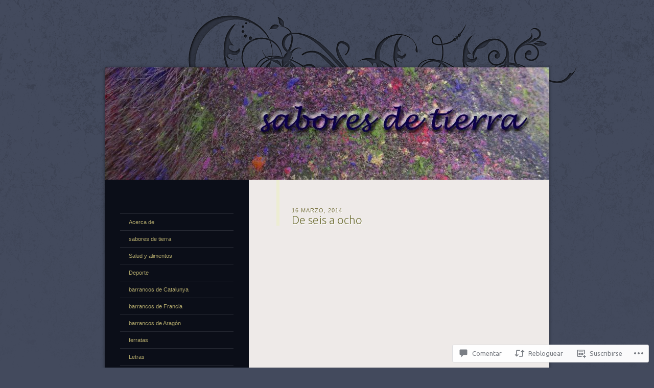

--- FILE ---
content_type: text/html; charset=UTF-8
request_url: https://saboresdetierra.com/2014/03/16/de-seis-a-ocho/
body_size: 63504
content:
<!DOCTYPE html>
<!--[if IE 8]>
<html id="ie8" lang="es">
<![endif]-->
<!--[if !(IE 8)]><!-->
<html lang="es">
<!--<![endif]-->
<head>
<meta charset="UTF-8" />
<title>De seis a ocho | sabores de tierra</title>
<link rel="profile" href="http://gmpg.org/xfn/11" />
<link rel="pingback" href="https://saboresdetierra.com/xmlrpc.php" />
<!--[if lt IE 9]>
<script src="https://s0.wp.com/wp-content/themes/pub/dusk-to-dawn/js/html5.js?m=1318278452i" type="text/javascript"></script>
<![endif]-->
<meta name='robots' content='max-image-preview:large' />

<!-- Async WordPress.com Remote Login -->
<script id="wpcom_remote_login_js">
var wpcom_remote_login_extra_auth = '';
function wpcom_remote_login_remove_dom_node_id( element_id ) {
	var dom_node = document.getElementById( element_id );
	if ( dom_node ) { dom_node.parentNode.removeChild( dom_node ); }
}
function wpcom_remote_login_remove_dom_node_classes( class_name ) {
	var dom_nodes = document.querySelectorAll( '.' + class_name );
	for ( var i = 0; i < dom_nodes.length; i++ ) {
		dom_nodes[ i ].parentNode.removeChild( dom_nodes[ i ] );
	}
}
function wpcom_remote_login_final_cleanup() {
	wpcom_remote_login_remove_dom_node_classes( "wpcom_remote_login_msg" );
	wpcom_remote_login_remove_dom_node_id( "wpcom_remote_login_key" );
	wpcom_remote_login_remove_dom_node_id( "wpcom_remote_login_validate" );
	wpcom_remote_login_remove_dom_node_id( "wpcom_remote_login_js" );
	wpcom_remote_login_remove_dom_node_id( "wpcom_request_access_iframe" );
	wpcom_remote_login_remove_dom_node_id( "wpcom_request_access_styles" );
}

// Watch for messages back from the remote login
window.addEventListener( "message", function( e ) {
	if ( e.origin === "https://r-login.wordpress.com" ) {
		var data = {};
		try {
			data = JSON.parse( e.data );
		} catch( e ) {
			wpcom_remote_login_final_cleanup();
			return;
		}

		if ( data.msg === 'LOGIN' ) {
			// Clean up the login check iframe
			wpcom_remote_login_remove_dom_node_id( "wpcom_remote_login_key" );

			var id_regex = new RegExp( /^[0-9]+$/ );
			var token_regex = new RegExp( /^.*|.*|.*$/ );
			if (
				token_regex.test( data.token )
				&& id_regex.test( data.wpcomid )
			) {
				// We have everything we need to ask for a login
				var script = document.createElement( "script" );
				script.setAttribute( "id", "wpcom_remote_login_validate" );
				script.src = '/remote-login.php?wpcom_remote_login=validate'
					+ '&wpcomid=' + data.wpcomid
					+ '&token=' + encodeURIComponent( data.token )
					+ '&host=' + window.location.protocol
					+ '//' + window.location.hostname
					+ '&postid=1363'
					+ '&is_singular=1';
				document.body.appendChild( script );
			}

			return;
		}

		// Safari ITP, not logged in, so redirect
		if ( data.msg === 'LOGIN-REDIRECT' ) {
			window.location = 'https://wordpress.com/log-in?redirect_to=' + window.location.href;
			return;
		}

		// Safari ITP, storage access failed, remove the request
		if ( data.msg === 'LOGIN-REMOVE' ) {
			var css_zap = 'html { -webkit-transition: margin-top 1s; transition: margin-top 1s; } /* 9001 */ html { margin-top: 0 !important; } * html body { margin-top: 0 !important; } @media screen and ( max-width: 782px ) { html { margin-top: 0 !important; } * html body { margin-top: 0 !important; } }';
			var style_zap = document.createElement( 'style' );
			style_zap.type = 'text/css';
			style_zap.appendChild( document.createTextNode( css_zap ) );
			document.body.appendChild( style_zap );

			var e = document.getElementById( 'wpcom_request_access_iframe' );
			e.parentNode.removeChild( e );

			document.cookie = 'wordpress_com_login_access=denied; path=/; max-age=31536000';

			return;
		}

		// Safari ITP
		if ( data.msg === 'REQUEST_ACCESS' ) {
			console.log( 'request access: safari' );

			// Check ITP iframe enable/disable knob
			if ( wpcom_remote_login_extra_auth !== 'safari_itp_iframe' ) {
				return;
			}

			// If we are in a "private window" there is no ITP.
			var private_window = false;
			try {
				var opendb = window.openDatabase( null, null, null, null );
			} catch( e ) {
				private_window = true;
			}

			if ( private_window ) {
				console.log( 'private window' );
				return;
			}

			var iframe = document.createElement( 'iframe' );
			iframe.id = 'wpcom_request_access_iframe';
			iframe.setAttribute( 'scrolling', 'no' );
			iframe.setAttribute( 'sandbox', 'allow-storage-access-by-user-activation allow-scripts allow-same-origin allow-top-navigation-by-user-activation' );
			iframe.src = 'https://r-login.wordpress.com/remote-login.php?wpcom_remote_login=request_access&origin=' + encodeURIComponent( data.origin ) + '&wpcomid=' + encodeURIComponent( data.wpcomid );

			var css = 'html { -webkit-transition: margin-top 1s; transition: margin-top 1s; } /* 9001 */ html { margin-top: 46px !important; } * html body { margin-top: 46px !important; } @media screen and ( max-width: 660px ) { html { margin-top: 71px !important; } * html body { margin-top: 71px !important; } #wpcom_request_access_iframe { display: block; height: 71px !important; } } #wpcom_request_access_iframe { border: 0px; height: 46px; position: fixed; top: 0; left: 0; width: 100%; min-width: 100%; z-index: 99999; background: #23282d; } ';

			var style = document.createElement( 'style' );
			style.type = 'text/css';
			style.id = 'wpcom_request_access_styles';
			style.appendChild( document.createTextNode( css ) );
			document.body.appendChild( style );

			document.body.appendChild( iframe );
		}

		if ( data.msg === 'DONE' ) {
			wpcom_remote_login_final_cleanup();
		}
	}
}, false );

// Inject the remote login iframe after the page has had a chance to load
// more critical resources
window.addEventListener( "DOMContentLoaded", function( e ) {
	var iframe = document.createElement( "iframe" );
	iframe.style.display = "none";
	iframe.setAttribute( "scrolling", "no" );
	iframe.setAttribute( "id", "wpcom_remote_login_key" );
	iframe.src = "https://r-login.wordpress.com/remote-login.php"
		+ "?wpcom_remote_login=key"
		+ "&origin=aHR0cHM6Ly9zYWJvcmVzZGV0aWVycmEuY29t"
		+ "&wpcomid=16824036"
		+ "&time=" + Math.floor( Date.now() / 1000 );
	document.body.appendChild( iframe );
}, false );
</script>
<link rel='dns-prefetch' href='//s0.wp.com' />
<link rel='dns-prefetch' href='//widgets.wp.com' />
<link rel='dns-prefetch' href='//wordpress.com' />
<link rel='dns-prefetch' href='//fonts-api.wp.com' />
<link rel="alternate" type="application/rss+xml" title="sabores de tierra &raquo; Feed" href="https://saboresdetierra.com/feed/" />
<link rel="alternate" type="application/rss+xml" title="sabores de tierra &raquo; Feed de los comentarios" href="https://saboresdetierra.com/comments/feed/" />
<link rel="alternate" type="application/rss+xml" title="sabores de tierra &raquo; Comentario De seis a&nbsp;ocho del feed" href="https://saboresdetierra.com/2014/03/16/de-seis-a-ocho/feed/" />
	<script type="text/javascript">
		/* <![CDATA[ */
		function addLoadEvent(func) {
			var oldonload = window.onload;
			if (typeof window.onload != 'function') {
				window.onload = func;
			} else {
				window.onload = function () {
					oldonload();
					func();
				}
			}
		}
		/* ]]> */
	</script>
	<link crossorigin='anonymous' rel='stylesheet' id='all-css-0-1' href='/_static/??-eJxtzEkKgDAQRNELGZs4EDfiWUJsxMzYHby+RARB3BQ8KD6cWZgUGSNDKCL7su2RwCJnbdxjCCnVWYtHggO9ZlxFTsQftYaogf+k3x2+4Vv1voRZqrHvpkHJwV5glDTa&cssminify=yes' type='text/css' media='all' />
<style id='wp-emoji-styles-inline-css'>

	img.wp-smiley, img.emoji {
		display: inline !important;
		border: none !important;
		box-shadow: none !important;
		height: 1em !important;
		width: 1em !important;
		margin: 0 0.07em !important;
		vertical-align: -0.1em !important;
		background: none !important;
		padding: 0 !important;
	}
/*# sourceURL=wp-emoji-styles-inline-css */
</style>
<link crossorigin='anonymous' rel='stylesheet' id='all-css-2-1' href='/wp-content/plugins/gutenberg-core/v22.2.0/build/styles/block-library/style.css?m=1764855221i&cssminify=yes' type='text/css' media='all' />
<style id='wp-block-library-inline-css'>
.has-text-align-justify {
	text-align:justify;
}
.has-text-align-justify{text-align:justify;}

/*# sourceURL=wp-block-library-inline-css */
</style><style id='global-styles-inline-css'>
:root{--wp--preset--aspect-ratio--square: 1;--wp--preset--aspect-ratio--4-3: 4/3;--wp--preset--aspect-ratio--3-4: 3/4;--wp--preset--aspect-ratio--3-2: 3/2;--wp--preset--aspect-ratio--2-3: 2/3;--wp--preset--aspect-ratio--16-9: 16/9;--wp--preset--aspect-ratio--9-16: 9/16;--wp--preset--color--black: #000000;--wp--preset--color--cyan-bluish-gray: #abb8c3;--wp--preset--color--white: #ffffff;--wp--preset--color--pale-pink: #f78da7;--wp--preset--color--vivid-red: #cf2e2e;--wp--preset--color--luminous-vivid-orange: #ff6900;--wp--preset--color--luminous-vivid-amber: #fcb900;--wp--preset--color--light-green-cyan: #7bdcb5;--wp--preset--color--vivid-green-cyan: #00d084;--wp--preset--color--pale-cyan-blue: #8ed1fc;--wp--preset--color--vivid-cyan-blue: #0693e3;--wp--preset--color--vivid-purple: #9b51e0;--wp--preset--gradient--vivid-cyan-blue-to-vivid-purple: linear-gradient(135deg,rgb(6,147,227) 0%,rgb(155,81,224) 100%);--wp--preset--gradient--light-green-cyan-to-vivid-green-cyan: linear-gradient(135deg,rgb(122,220,180) 0%,rgb(0,208,130) 100%);--wp--preset--gradient--luminous-vivid-amber-to-luminous-vivid-orange: linear-gradient(135deg,rgb(252,185,0) 0%,rgb(255,105,0) 100%);--wp--preset--gradient--luminous-vivid-orange-to-vivid-red: linear-gradient(135deg,rgb(255,105,0) 0%,rgb(207,46,46) 100%);--wp--preset--gradient--very-light-gray-to-cyan-bluish-gray: linear-gradient(135deg,rgb(238,238,238) 0%,rgb(169,184,195) 100%);--wp--preset--gradient--cool-to-warm-spectrum: linear-gradient(135deg,rgb(74,234,220) 0%,rgb(151,120,209) 20%,rgb(207,42,186) 40%,rgb(238,44,130) 60%,rgb(251,105,98) 80%,rgb(254,248,76) 100%);--wp--preset--gradient--blush-light-purple: linear-gradient(135deg,rgb(255,206,236) 0%,rgb(152,150,240) 100%);--wp--preset--gradient--blush-bordeaux: linear-gradient(135deg,rgb(254,205,165) 0%,rgb(254,45,45) 50%,rgb(107,0,62) 100%);--wp--preset--gradient--luminous-dusk: linear-gradient(135deg,rgb(255,203,112) 0%,rgb(199,81,192) 50%,rgb(65,88,208) 100%);--wp--preset--gradient--pale-ocean: linear-gradient(135deg,rgb(255,245,203) 0%,rgb(182,227,212) 50%,rgb(51,167,181) 100%);--wp--preset--gradient--electric-grass: linear-gradient(135deg,rgb(202,248,128) 0%,rgb(113,206,126) 100%);--wp--preset--gradient--midnight: linear-gradient(135deg,rgb(2,3,129) 0%,rgb(40,116,252) 100%);--wp--preset--font-size--small: 13px;--wp--preset--font-size--medium: 20px;--wp--preset--font-size--large: 36px;--wp--preset--font-size--x-large: 42px;--wp--preset--font-family--albert-sans: 'Albert Sans', sans-serif;--wp--preset--font-family--alegreya: Alegreya, serif;--wp--preset--font-family--arvo: Arvo, serif;--wp--preset--font-family--bodoni-moda: 'Bodoni Moda', serif;--wp--preset--font-family--bricolage-grotesque: 'Bricolage Grotesque', sans-serif;--wp--preset--font-family--cabin: Cabin, sans-serif;--wp--preset--font-family--chivo: Chivo, sans-serif;--wp--preset--font-family--commissioner: Commissioner, sans-serif;--wp--preset--font-family--cormorant: Cormorant, serif;--wp--preset--font-family--courier-prime: 'Courier Prime', monospace;--wp--preset--font-family--crimson-pro: 'Crimson Pro', serif;--wp--preset--font-family--dm-mono: 'DM Mono', monospace;--wp--preset--font-family--dm-sans: 'DM Sans', sans-serif;--wp--preset--font-family--dm-serif-display: 'DM Serif Display', serif;--wp--preset--font-family--domine: Domine, serif;--wp--preset--font-family--eb-garamond: 'EB Garamond', serif;--wp--preset--font-family--epilogue: Epilogue, sans-serif;--wp--preset--font-family--fahkwang: Fahkwang, sans-serif;--wp--preset--font-family--figtree: Figtree, sans-serif;--wp--preset--font-family--fira-sans: 'Fira Sans', sans-serif;--wp--preset--font-family--fjalla-one: 'Fjalla One', sans-serif;--wp--preset--font-family--fraunces: Fraunces, serif;--wp--preset--font-family--gabarito: Gabarito, system-ui;--wp--preset--font-family--ibm-plex-mono: 'IBM Plex Mono', monospace;--wp--preset--font-family--ibm-plex-sans: 'IBM Plex Sans', sans-serif;--wp--preset--font-family--ibarra-real-nova: 'Ibarra Real Nova', serif;--wp--preset--font-family--instrument-serif: 'Instrument Serif', serif;--wp--preset--font-family--inter: Inter, sans-serif;--wp--preset--font-family--josefin-sans: 'Josefin Sans', sans-serif;--wp--preset--font-family--jost: Jost, sans-serif;--wp--preset--font-family--libre-baskerville: 'Libre Baskerville', serif;--wp--preset--font-family--libre-franklin: 'Libre Franklin', sans-serif;--wp--preset--font-family--literata: Literata, serif;--wp--preset--font-family--lora: Lora, serif;--wp--preset--font-family--merriweather: Merriweather, serif;--wp--preset--font-family--montserrat: Montserrat, sans-serif;--wp--preset--font-family--newsreader: Newsreader, serif;--wp--preset--font-family--noto-sans-mono: 'Noto Sans Mono', sans-serif;--wp--preset--font-family--nunito: Nunito, sans-serif;--wp--preset--font-family--open-sans: 'Open Sans', sans-serif;--wp--preset--font-family--overpass: Overpass, sans-serif;--wp--preset--font-family--pt-serif: 'PT Serif', serif;--wp--preset--font-family--petrona: Petrona, serif;--wp--preset--font-family--piazzolla: Piazzolla, serif;--wp--preset--font-family--playfair-display: 'Playfair Display', serif;--wp--preset--font-family--plus-jakarta-sans: 'Plus Jakarta Sans', sans-serif;--wp--preset--font-family--poppins: Poppins, sans-serif;--wp--preset--font-family--raleway: Raleway, sans-serif;--wp--preset--font-family--roboto: Roboto, sans-serif;--wp--preset--font-family--roboto-slab: 'Roboto Slab', serif;--wp--preset--font-family--rubik: Rubik, sans-serif;--wp--preset--font-family--rufina: Rufina, serif;--wp--preset--font-family--sora: Sora, sans-serif;--wp--preset--font-family--source-sans-3: 'Source Sans 3', sans-serif;--wp--preset--font-family--source-serif-4: 'Source Serif 4', serif;--wp--preset--font-family--space-mono: 'Space Mono', monospace;--wp--preset--font-family--syne: Syne, sans-serif;--wp--preset--font-family--texturina: Texturina, serif;--wp--preset--font-family--urbanist: Urbanist, sans-serif;--wp--preset--font-family--work-sans: 'Work Sans', sans-serif;--wp--preset--spacing--20: 0.44rem;--wp--preset--spacing--30: 0.67rem;--wp--preset--spacing--40: 1rem;--wp--preset--spacing--50: 1.5rem;--wp--preset--spacing--60: 2.25rem;--wp--preset--spacing--70: 3.38rem;--wp--preset--spacing--80: 5.06rem;--wp--preset--shadow--natural: 6px 6px 9px rgba(0, 0, 0, 0.2);--wp--preset--shadow--deep: 12px 12px 50px rgba(0, 0, 0, 0.4);--wp--preset--shadow--sharp: 6px 6px 0px rgba(0, 0, 0, 0.2);--wp--preset--shadow--outlined: 6px 6px 0px -3px rgb(255, 255, 255), 6px 6px rgb(0, 0, 0);--wp--preset--shadow--crisp: 6px 6px 0px rgb(0, 0, 0);}:where(.is-layout-flex){gap: 0.5em;}:where(.is-layout-grid){gap: 0.5em;}body .is-layout-flex{display: flex;}.is-layout-flex{flex-wrap: wrap;align-items: center;}.is-layout-flex > :is(*, div){margin: 0;}body .is-layout-grid{display: grid;}.is-layout-grid > :is(*, div){margin: 0;}:where(.wp-block-columns.is-layout-flex){gap: 2em;}:where(.wp-block-columns.is-layout-grid){gap: 2em;}:where(.wp-block-post-template.is-layout-flex){gap: 1.25em;}:where(.wp-block-post-template.is-layout-grid){gap: 1.25em;}.has-black-color{color: var(--wp--preset--color--black) !important;}.has-cyan-bluish-gray-color{color: var(--wp--preset--color--cyan-bluish-gray) !important;}.has-white-color{color: var(--wp--preset--color--white) !important;}.has-pale-pink-color{color: var(--wp--preset--color--pale-pink) !important;}.has-vivid-red-color{color: var(--wp--preset--color--vivid-red) !important;}.has-luminous-vivid-orange-color{color: var(--wp--preset--color--luminous-vivid-orange) !important;}.has-luminous-vivid-amber-color{color: var(--wp--preset--color--luminous-vivid-amber) !important;}.has-light-green-cyan-color{color: var(--wp--preset--color--light-green-cyan) !important;}.has-vivid-green-cyan-color{color: var(--wp--preset--color--vivid-green-cyan) !important;}.has-pale-cyan-blue-color{color: var(--wp--preset--color--pale-cyan-blue) !important;}.has-vivid-cyan-blue-color{color: var(--wp--preset--color--vivid-cyan-blue) !important;}.has-vivid-purple-color{color: var(--wp--preset--color--vivid-purple) !important;}.has-black-background-color{background-color: var(--wp--preset--color--black) !important;}.has-cyan-bluish-gray-background-color{background-color: var(--wp--preset--color--cyan-bluish-gray) !important;}.has-white-background-color{background-color: var(--wp--preset--color--white) !important;}.has-pale-pink-background-color{background-color: var(--wp--preset--color--pale-pink) !important;}.has-vivid-red-background-color{background-color: var(--wp--preset--color--vivid-red) !important;}.has-luminous-vivid-orange-background-color{background-color: var(--wp--preset--color--luminous-vivid-orange) !important;}.has-luminous-vivid-amber-background-color{background-color: var(--wp--preset--color--luminous-vivid-amber) !important;}.has-light-green-cyan-background-color{background-color: var(--wp--preset--color--light-green-cyan) !important;}.has-vivid-green-cyan-background-color{background-color: var(--wp--preset--color--vivid-green-cyan) !important;}.has-pale-cyan-blue-background-color{background-color: var(--wp--preset--color--pale-cyan-blue) !important;}.has-vivid-cyan-blue-background-color{background-color: var(--wp--preset--color--vivid-cyan-blue) !important;}.has-vivid-purple-background-color{background-color: var(--wp--preset--color--vivid-purple) !important;}.has-black-border-color{border-color: var(--wp--preset--color--black) !important;}.has-cyan-bluish-gray-border-color{border-color: var(--wp--preset--color--cyan-bluish-gray) !important;}.has-white-border-color{border-color: var(--wp--preset--color--white) !important;}.has-pale-pink-border-color{border-color: var(--wp--preset--color--pale-pink) !important;}.has-vivid-red-border-color{border-color: var(--wp--preset--color--vivid-red) !important;}.has-luminous-vivid-orange-border-color{border-color: var(--wp--preset--color--luminous-vivid-orange) !important;}.has-luminous-vivid-amber-border-color{border-color: var(--wp--preset--color--luminous-vivid-amber) !important;}.has-light-green-cyan-border-color{border-color: var(--wp--preset--color--light-green-cyan) !important;}.has-vivid-green-cyan-border-color{border-color: var(--wp--preset--color--vivid-green-cyan) !important;}.has-pale-cyan-blue-border-color{border-color: var(--wp--preset--color--pale-cyan-blue) !important;}.has-vivid-cyan-blue-border-color{border-color: var(--wp--preset--color--vivid-cyan-blue) !important;}.has-vivid-purple-border-color{border-color: var(--wp--preset--color--vivid-purple) !important;}.has-vivid-cyan-blue-to-vivid-purple-gradient-background{background: var(--wp--preset--gradient--vivid-cyan-blue-to-vivid-purple) !important;}.has-light-green-cyan-to-vivid-green-cyan-gradient-background{background: var(--wp--preset--gradient--light-green-cyan-to-vivid-green-cyan) !important;}.has-luminous-vivid-amber-to-luminous-vivid-orange-gradient-background{background: var(--wp--preset--gradient--luminous-vivid-amber-to-luminous-vivid-orange) !important;}.has-luminous-vivid-orange-to-vivid-red-gradient-background{background: var(--wp--preset--gradient--luminous-vivid-orange-to-vivid-red) !important;}.has-very-light-gray-to-cyan-bluish-gray-gradient-background{background: var(--wp--preset--gradient--very-light-gray-to-cyan-bluish-gray) !important;}.has-cool-to-warm-spectrum-gradient-background{background: var(--wp--preset--gradient--cool-to-warm-spectrum) !important;}.has-blush-light-purple-gradient-background{background: var(--wp--preset--gradient--blush-light-purple) !important;}.has-blush-bordeaux-gradient-background{background: var(--wp--preset--gradient--blush-bordeaux) !important;}.has-luminous-dusk-gradient-background{background: var(--wp--preset--gradient--luminous-dusk) !important;}.has-pale-ocean-gradient-background{background: var(--wp--preset--gradient--pale-ocean) !important;}.has-electric-grass-gradient-background{background: var(--wp--preset--gradient--electric-grass) !important;}.has-midnight-gradient-background{background: var(--wp--preset--gradient--midnight) !important;}.has-small-font-size{font-size: var(--wp--preset--font-size--small) !important;}.has-medium-font-size{font-size: var(--wp--preset--font-size--medium) !important;}.has-large-font-size{font-size: var(--wp--preset--font-size--large) !important;}.has-x-large-font-size{font-size: var(--wp--preset--font-size--x-large) !important;}.has-albert-sans-font-family{font-family: var(--wp--preset--font-family--albert-sans) !important;}.has-alegreya-font-family{font-family: var(--wp--preset--font-family--alegreya) !important;}.has-arvo-font-family{font-family: var(--wp--preset--font-family--arvo) !important;}.has-bodoni-moda-font-family{font-family: var(--wp--preset--font-family--bodoni-moda) !important;}.has-bricolage-grotesque-font-family{font-family: var(--wp--preset--font-family--bricolage-grotesque) !important;}.has-cabin-font-family{font-family: var(--wp--preset--font-family--cabin) !important;}.has-chivo-font-family{font-family: var(--wp--preset--font-family--chivo) !important;}.has-commissioner-font-family{font-family: var(--wp--preset--font-family--commissioner) !important;}.has-cormorant-font-family{font-family: var(--wp--preset--font-family--cormorant) !important;}.has-courier-prime-font-family{font-family: var(--wp--preset--font-family--courier-prime) !important;}.has-crimson-pro-font-family{font-family: var(--wp--preset--font-family--crimson-pro) !important;}.has-dm-mono-font-family{font-family: var(--wp--preset--font-family--dm-mono) !important;}.has-dm-sans-font-family{font-family: var(--wp--preset--font-family--dm-sans) !important;}.has-dm-serif-display-font-family{font-family: var(--wp--preset--font-family--dm-serif-display) !important;}.has-domine-font-family{font-family: var(--wp--preset--font-family--domine) !important;}.has-eb-garamond-font-family{font-family: var(--wp--preset--font-family--eb-garamond) !important;}.has-epilogue-font-family{font-family: var(--wp--preset--font-family--epilogue) !important;}.has-fahkwang-font-family{font-family: var(--wp--preset--font-family--fahkwang) !important;}.has-figtree-font-family{font-family: var(--wp--preset--font-family--figtree) !important;}.has-fira-sans-font-family{font-family: var(--wp--preset--font-family--fira-sans) !important;}.has-fjalla-one-font-family{font-family: var(--wp--preset--font-family--fjalla-one) !important;}.has-fraunces-font-family{font-family: var(--wp--preset--font-family--fraunces) !important;}.has-gabarito-font-family{font-family: var(--wp--preset--font-family--gabarito) !important;}.has-ibm-plex-mono-font-family{font-family: var(--wp--preset--font-family--ibm-plex-mono) !important;}.has-ibm-plex-sans-font-family{font-family: var(--wp--preset--font-family--ibm-plex-sans) !important;}.has-ibarra-real-nova-font-family{font-family: var(--wp--preset--font-family--ibarra-real-nova) !important;}.has-instrument-serif-font-family{font-family: var(--wp--preset--font-family--instrument-serif) !important;}.has-inter-font-family{font-family: var(--wp--preset--font-family--inter) !important;}.has-josefin-sans-font-family{font-family: var(--wp--preset--font-family--josefin-sans) !important;}.has-jost-font-family{font-family: var(--wp--preset--font-family--jost) !important;}.has-libre-baskerville-font-family{font-family: var(--wp--preset--font-family--libre-baskerville) !important;}.has-libre-franklin-font-family{font-family: var(--wp--preset--font-family--libre-franklin) !important;}.has-literata-font-family{font-family: var(--wp--preset--font-family--literata) !important;}.has-lora-font-family{font-family: var(--wp--preset--font-family--lora) !important;}.has-merriweather-font-family{font-family: var(--wp--preset--font-family--merriweather) !important;}.has-montserrat-font-family{font-family: var(--wp--preset--font-family--montserrat) !important;}.has-newsreader-font-family{font-family: var(--wp--preset--font-family--newsreader) !important;}.has-noto-sans-mono-font-family{font-family: var(--wp--preset--font-family--noto-sans-mono) !important;}.has-nunito-font-family{font-family: var(--wp--preset--font-family--nunito) !important;}.has-open-sans-font-family{font-family: var(--wp--preset--font-family--open-sans) !important;}.has-overpass-font-family{font-family: var(--wp--preset--font-family--overpass) !important;}.has-pt-serif-font-family{font-family: var(--wp--preset--font-family--pt-serif) !important;}.has-petrona-font-family{font-family: var(--wp--preset--font-family--petrona) !important;}.has-piazzolla-font-family{font-family: var(--wp--preset--font-family--piazzolla) !important;}.has-playfair-display-font-family{font-family: var(--wp--preset--font-family--playfair-display) !important;}.has-plus-jakarta-sans-font-family{font-family: var(--wp--preset--font-family--plus-jakarta-sans) !important;}.has-poppins-font-family{font-family: var(--wp--preset--font-family--poppins) !important;}.has-raleway-font-family{font-family: var(--wp--preset--font-family--raleway) !important;}.has-roboto-font-family{font-family: var(--wp--preset--font-family--roboto) !important;}.has-roboto-slab-font-family{font-family: var(--wp--preset--font-family--roboto-slab) !important;}.has-rubik-font-family{font-family: var(--wp--preset--font-family--rubik) !important;}.has-rufina-font-family{font-family: var(--wp--preset--font-family--rufina) !important;}.has-sora-font-family{font-family: var(--wp--preset--font-family--sora) !important;}.has-source-sans-3-font-family{font-family: var(--wp--preset--font-family--source-sans-3) !important;}.has-source-serif-4-font-family{font-family: var(--wp--preset--font-family--source-serif-4) !important;}.has-space-mono-font-family{font-family: var(--wp--preset--font-family--space-mono) !important;}.has-syne-font-family{font-family: var(--wp--preset--font-family--syne) !important;}.has-texturina-font-family{font-family: var(--wp--preset--font-family--texturina) !important;}.has-urbanist-font-family{font-family: var(--wp--preset--font-family--urbanist) !important;}.has-work-sans-font-family{font-family: var(--wp--preset--font-family--work-sans) !important;}
/*# sourceURL=global-styles-inline-css */
</style>

<style id='classic-theme-styles-inline-css'>
/*! This file is auto-generated */
.wp-block-button__link{color:#fff;background-color:#32373c;border-radius:9999px;box-shadow:none;text-decoration:none;padding:calc(.667em + 2px) calc(1.333em + 2px);font-size:1.125em}.wp-block-file__button{background:#32373c;color:#fff;text-decoration:none}
/*# sourceURL=/wp-includes/css/classic-themes.min.css */
</style>
<link crossorigin='anonymous' rel='stylesheet' id='all-css-4-1' href='/_static/??-eJx9j9sOwjAIhl/[base64]&cssminify=yes' type='text/css' media='all' />
<link rel='stylesheet' id='verbum-gutenberg-css-css' href='https://widgets.wp.com/verbum-block-editor/block-editor.css?ver=1738686361' media='all' />
<link crossorigin='anonymous' rel='stylesheet' id='all-css-6-1' href='/_static/??/wp-content/mu-plugins/comment-likes/css/comment-likes.css,/i/noticons/noticons.css,/wp-content/themes/pub/dusk-to-dawn/style.css?m=1741693332j&cssminify=yes' type='text/css' media='all' />
<link rel='stylesheet' id='ubuntu-css' href='https://fonts-api.wp.com/css?family=Ubuntu%3A300%2C400%2C700&#038;ver=6.9-RC2-61304' media='all' />
<link crossorigin='anonymous' rel='stylesheet' id='all-css-8-1' href='/_static/??-eJx9jtEKwjAMRX/IGAYV54P4LUvJakfWlKZ1+Pd2bwqyt3vgHLi4ZfCaKqeKa4MsLcRkaI3Ml5hr1E6ziuh29mYn/O8/9cUFqBEJ97q+hY/0wiQa+gzYrS88igIriPpp//QDMMsUy54+1vvgLjfnxuvglg9i1lI0&cssminify=yes' type='text/css' media='all' />
<link crossorigin='anonymous' rel='stylesheet' id='print-css-9-1' href='/wp-content/mu-plugins/global-print/global-print.css?m=1465851035i&cssminify=yes' type='text/css' media='print' />
<style id='jetpack-global-styles-frontend-style-inline-css'>
:root { --font-headings: unset; --font-base: unset; --font-headings-default: -apple-system,BlinkMacSystemFont,"Segoe UI",Roboto,Oxygen-Sans,Ubuntu,Cantarell,"Helvetica Neue",sans-serif; --font-base-default: -apple-system,BlinkMacSystemFont,"Segoe UI",Roboto,Oxygen-Sans,Ubuntu,Cantarell,"Helvetica Neue",sans-serif;}
/*# sourceURL=jetpack-global-styles-frontend-style-inline-css */
</style>
<link crossorigin='anonymous' rel='stylesheet' id='all-css-12-1' href='/_static/??-eJyNjtEKwjAMRX/IGKaV+SJ+inRt7TLTZiwdw793k72oIHsJ90BybnDqwUkuIRdMI/Q8RsqKXSi9dY+VMYksw48cFLW1Q/DW++c7Uo57p7rD7aYbZYcqjiwDSxT9gB9baUOae1uDkaWx/K9uIh9DUZxX1gxxIA82e2DSsuW2md9QILgLs0xfuAiu6VLVp+PhbOrKdC9/Ong1&cssminify=yes' type='text/css' media='all' />
<script type="text/javascript" id="jetpack_related-posts-js-extra">
/* <![CDATA[ */
var related_posts_js_options = {"post_heading":"h4"};
//# sourceURL=jetpack_related-posts-js-extra
/* ]]> */
</script>
<script type="text/javascript" id="wpcom-actionbar-placeholder-js-extra">
/* <![CDATA[ */
var actionbardata = {"siteID":"16824036","postID":"1363","siteURL":"https://saboresdetierra.com","xhrURL":"https://saboresdetierra.com/wp-admin/admin-ajax.php","nonce":"199f90c4eb","isLoggedIn":"","statusMessage":"","subsEmailDefault":"instantly","proxyScriptUrl":"https://s0.wp.com/wp-content/js/wpcom-proxy-request.js?m=1513050504i&amp;ver=20211021","shortlink":"https://wp.me/p18AHq-lZ","i18n":{"followedText":"Las nuevas entradas de este sitio aparecer\u00e1n ahora en tu \u003Ca href=\"https://wordpress.com/reader\"\u003ELector\u003C/a\u003E","foldBar":"Contraer esta barra","unfoldBar":"Expandir esta barra","shortLinkCopied":"El enlace corto se ha copiado al portapapeles."}};
//# sourceURL=wpcom-actionbar-placeholder-js-extra
/* ]]> */
</script>
<script type="text/javascript" id="jetpack-mu-wpcom-settings-js-before">
/* <![CDATA[ */
var JETPACK_MU_WPCOM_SETTINGS = {"assetsUrl":"https://s0.wp.com/wp-content/mu-plugins/jetpack-mu-wpcom-plugin/moon/jetpack_vendor/automattic/jetpack-mu-wpcom/src/build/"};
//# sourceURL=jetpack-mu-wpcom-settings-js-before
/* ]]> */
</script>
<script crossorigin='anonymous' type='text/javascript'  src='/_static/??-eJx9jU0OwiAQhS8kndoEXRmPYlrAZhCYSRmK3l5MNKku3L0v7w8qK0NJXBKIRXEoM6YM3gmP5vZmiEQJLpgMTAWDhcWFUZxVTFnyN3URU+fzDjbDvmWCKF7o/vj1Nqe5TNksyILU6EohUP0Tr2hn1+79R6qpRFYrulfrHE/7o9Z9fxgG7Z/GwFYK'></script>
<script type="text/javascript" id="rlt-proxy-js-after">
/* <![CDATA[ */
	rltInitialize( {"token":null,"iframeOrigins":["https:\/\/widgets.wp.com"]} );
//# sourceURL=rlt-proxy-js-after
/* ]]> */
</script>
<link rel="EditURI" type="application/rsd+xml" title="RSD" href="https://saboresdetierra.wordpress.com/xmlrpc.php?rsd" />
<meta name="generator" content="WordPress.com" />
<link rel="canonical" href="https://saboresdetierra.com/2014/03/16/de-seis-a-ocho/" />
<link rel='shortlink' href='https://wp.me/p18AHq-lZ' />
<link rel="alternate" type="application/json+oembed" href="https://public-api.wordpress.com/oembed/?format=json&amp;url=https%3A%2F%2Fsaboresdetierra.com%2F2014%2F03%2F16%2Fde-seis-a-ocho%2F&amp;for=wpcom-auto-discovery" /><link rel="alternate" type="application/xml+oembed" href="https://public-api.wordpress.com/oembed/?format=xml&amp;url=https%3A%2F%2Fsaboresdetierra.com%2F2014%2F03%2F16%2Fde-seis-a-ocho%2F&amp;for=wpcom-auto-discovery" />
<!-- Jetpack Open Graph Tags -->
<meta property="og:type" content="article" />
<meta property="og:title" content="De seis a ocho" />
<meta property="og:url" content="https://saboresdetierra.com/2014/03/16/de-seis-a-ocho/" />
<meta property="og:description" content="  Dentro de la cama -todavía los ojos latiéndonos cerrados- nuestros pechos acometen cercanos; se besan mientras se aplastan. Ambos sexos, hambrientos, se buscan, pasionalmente nuestras ganas se en…" />
<meta property="article:published_time" content="2014-03-16T20:42:26+00:00" />
<meta property="article:modified_time" content="2015-01-26T13:11:38+00:00" />
<meta property="og:site_name" content="sabores de tierra" />
<meta property="og:image" content="http://img.youtube.com/vi/YtqjW2uhBT4/0.jpg" />
<meta property="og:image:secure_url" content="https://img.youtube.com/vi/YtqjW2uhBT4/0.jpg" />
<meta property="og:image:width" content="200" />
<meta property="og:image:height" content="200" />
<meta property="og:image:alt" content="" />
<meta property="og:locale" content="es_ES" />
<meta property="og:video:type" content="text/html" />
<meta property="og:video" content="http://www.youtube.com/embed/YtqjW2uhBT4" />
<meta property="og:video:secure_url" content="https://www.youtube.com/embed/YtqjW2uhBT4" />
<meta property="article:publisher" content="https://www.facebook.com/WordPresscom" />
<meta name="twitter:text:title" content="De seis a&nbsp;ocho" />
<meta name="twitter:image" content="http://img.youtube.com/vi/YtqjW2uhBT4/0.jpg?w=640" />
<meta name="twitter:card" content="summary_large_image" />

<!-- End Jetpack Open Graph Tags -->
<link rel='openid.server' href='https://saboresdetierra.com/?openidserver=1' />
<link rel='openid.delegate' href='https://saboresdetierra.com/' />
<link rel="search" type="application/opensearchdescription+xml" href="https://saboresdetierra.com/osd.xml" title="sabores de tierra" />
<link rel="search" type="application/opensearchdescription+xml" href="https://s1.wp.com/opensearch.xml" title="WordPress.com" />
<meta name="theme-color" content="#434a5d" />
		<style type="text/css">
			#super-super-wrapper {
				background: none;
				filter: progid:DXImageTransform.Microsoft.gradient(enabled=false);
			}
		</style>
		<style>
		a,
		.entry-title a:hover,
		.widget_flickr #flickr_badge_uber_wrapper a:hover,
		.widget_flickr #flickr_badge_uber_wrapper a:link,
		.widget_flickr #flickr_badge_uber_wrapper a:active,
		.widget_flickr #flickr_badge_uber_wrapper a:visited,
		#infinite-footer .blog-info a,
		#infinite-footer .blog-credits a,
		#infinite-footer .blog-info a:hover,
		#infinite-footer .blog-info a:focus,
		#infinite-footer .blog-credits a:hover,
		#infinite-footer .blog-credits a:focus,
		#infinite-handle span,
		#infinite-handle span:before,
		#infinite-handle span:hover,
		#infinite-handle span:focus,
		#infinite-handle span:hover:before,
		#infinite-handle span:focus:before {
			color: #8c6dd2;
		}
		.entry-header,
		.right-sidebar .entry-header {
			border-color: #8c6dd2;
		}
	</style>
<meta name="description" content="http://www.youtube.com/watch?v=YtqjW2uhBT4   Dentro de la cama -todavía los ojos latiéndonos cerrados- nuestros pechos acometen cercanos; se besan mientras se aplastan. Ambos sexos, hambrientos, se buscan, pasionalmente nuestras ganas se entrelazan.   Pretendemos rescatar del onirismo puntual aquellos números que anudan pero son liberadores; deseamos acercarlos hasta el son tangible. Queremos que se abran los poros&hellip;" />
	<style type="text/css">
			#branding hgroup,
		#site-title,
		#site-description {
			position: absolute;
			clip: rect(1px 1px 1px 1px); /* IE6, IE7 */
			clip: rect(1px, 1px, 1px, 1px);
		}
		#page {
			padding: 132px 0 0 0;
		}
		</style>
	<style type="text/css" id="custom-background-css">
body.custom-background { background-color: #434a5d; }
</style>
	<style type="text/css" id="custom-colors-css">#super-super-wrapper {
	background-image: none;
}
#comments .bypostauthor > .comment-body .comment-reply-link { color: #222;}
body, body.custom-background { background-color: #434a5d;}
.widget-title,.menu-title { color: #8F8637;}
.widget-title a { color: #8F8637;}
.widget_calendar #wp-calendar caption { color: #898035;}
#infinite-handle span { color: #9E953C;}
#content .nav-previous a, #content .nav-next a { color: #9E953C;}
a img { border-color: #63654f;}
hr { border-color: #63654f;}
#comments .bypostauthor > .comment-body { background-color: #63654f;}
#comments .bypostauthor > .comment-body { color: #FFFFFF;}
#access ul ul { background-color: #63654f;}
#access ul li:hover { background-color: #63654f;}
a { color: #756F3C;}
.widget-area a { color: #B4AA6C;}
#access ul li:hover a { color: #FFFFFF;}
.comment .comment-meta a, .trackback .comment-meta a, .pingback .comment-meta a { color: #756F3C;}
#comments .bypostauthor > .comment-body a { color: #FFFFFF;}
.widget_flickr #flickr_badge_uber_wrapper a:hover,.widget_flickr #flickr_badge_uber_wrapper a:link,.widget_flickr #flickr_badge_uber_wrapper a:active,.widget_flickr #flickr_badge_uber_wrapper a:visited { color: #b4aa6c;}
#site-title a { color: #EDEDD3;}
.entry-title, .entry-title a { color: #72723A;}
.entry-title a:hover { color: #CFCF8B;}
.entry-header, .right-sidebar .entry-header { border-color: #ededd3;}
.page-title { color: #ededd3;}
#author-description h2 { color: #ededd3;}
.error404 .widget .widgettitle { color: #ededd3;}
#comments #comments-title { color: #ededd3;}
#respond #reply-title { color: #ededd3;}
</style>
<link rel="icon" href="https://saboresdetierra.com/wp-content/uploads/2020/05/cropped-cap-holi-montatge-sabores-de-tierra-copy-1.jpg?w=32" sizes="32x32" />
<link rel="icon" href="https://saboresdetierra.com/wp-content/uploads/2020/05/cropped-cap-holi-montatge-sabores-de-tierra-copy-1.jpg?w=192" sizes="192x192" />
<link rel="apple-touch-icon" href="https://saboresdetierra.com/wp-content/uploads/2020/05/cropped-cap-holi-montatge-sabores-de-tierra-copy-1.jpg?w=180" />
<meta name="msapplication-TileImage" content="https://saboresdetierra.com/wp-content/uploads/2020/05/cropped-cap-holi-montatge-sabores-de-tierra-copy-1.jpg?w=270" />
</head>

<body class="wp-singular post-template-default single single-post postid-1363 single-format-standard custom-background wp-theme-pubdusk-to-dawn customizer-styles-applied single-author left-sidebar sidebar-content jetpack-reblog-enabled">
<div id="super-super-wrapper">
	<div id="super-wrapper">
		<div id="wrapper">
					<div id="page" class="hfeed">
				<header id="branding" role="banner">
					<hgroup>
						<h1 id="site-title"><a href="https://saboresdetierra.com/" title="sabores de tierra" rel="home">sabores de tierra</a></h1>
						<h2 id="site-description">entre alas y piernas</h2>
					</hgroup>
				</header><!-- #branding -->

				<div id="main" class="clear-fix">
										<div id="header-image">
						<a href="https://saboresdetierra.com/">
							<img src="https://saboresdetierra.com/wp-content/uploads/2020/05/cropped-cap-holi-montatge-sabores-de-tierra-copy.jpg" width="870" height="220" alt="" />
						</a>
					</div>
					
<div id="primary">
	<div id="content" class="clear-fix" role="main">

	
		<article id="post-1363" class="post-1363 post type-post status-publish format-standard hentry category-de-cupido category-letras category-poemas-en-castellano category-poesia tag-dos-bocasbaules-abiertos">
	<header class="entry-header">
				<div class="entry-meta">
						
							<a href="https://saboresdetierra.com/2014/03/16/de-seis-a-ocho/" title="21:42" rel="bookmark"><time class="entry-date" datetime="2014-03-16T21:42:26+01:00" pubdate>16 marzo, 2014</time></a><span class="byline"> <span class="sep"> de </span> <span class="author vcard"><a class="url fn n" href="https://saboresdetierra.com/author/ksiklbo/" title="Ver todas las entradas de ksiklbo" rel="author">ksiklbo</a></span></span>					</div><!-- .entry-meta -->
		
						<h1 class="entry-title">
							De seis a&nbsp;ocho					</h1>
			</header><!-- .entry-header -->

	
	<div class="entry-content">
		<p><span class="embed-youtube" style="text-align:center; display: block;"><iframe class="youtube-player" width="474" height="267" src="https://www.youtube.com/embed/YtqjW2uhBT4?version=3&#038;rel=1&#038;showsearch=0&#038;showinfo=1&#038;iv_load_policy=1&#038;fs=1&#038;hl=es&#038;autohide=2&#038;wmode=transparent" allowfullscreen="true" style="border:0;" sandbox="allow-scripts allow-same-origin allow-popups allow-presentation allow-popups-to-escape-sandbox"></iframe></span></p>
<p style="text-align:right;"><span style="color:#65319a;"> </span></p>
<p style="text-align:right;"><span style="color:#65319a;">Dentro de la cama</span></p>
<p style="text-align:right;"><span style="color:#65319a;">-todavía los ojos latiéndonos cerrados-</span></p>
<p style="text-align:right;"><span style="color:#65319a;">nuestros pechos acometen cercanos;</span></p>
<p style="text-align:right;"><span style="color:#65319a;">se besan mientras se aplastan.</span></p>
<p style="text-align:right;"><span style="color:#65319a;">Ambos sexos, hambrientos, se buscan,</span></p>
<p style="text-align:right;"><span style="color:#65319a;">pasionalmente nuestras ganas se entrelazan.</span></p>
<p style="text-align:right;"><span style="color:#65319a;"> </span></p>
<p style="text-align:right;"><span style="color:#65319a;">Pretendemos rescatar del onirismo puntual</span></p>
<p style="text-align:right;"><span style="color:#65319a;">aquellos números que anudan</span></p>
<p style="text-align:right;"><span style="color:#65319a;">pero son liberadores;</span></p>
<p style="text-align:right;"><span style="color:#65319a;">deseamos acercarlos hasta el son tangible.</span></p>
<p style="text-align:right;"><span style="color:#65319a;">Queremos que se abran los poros</span></p>
<p style="text-align:right;"><span style="color:#65319a;">y completar el círculo -deleitarnos con tal eternidad-</span></p>
<p style="text-align:right;"><span style="color:#65319a;">para multiplicar y acentuar nuestros sentidos.</span></p>
<p style="text-align:right;"><span style="color:#65319a;"> </span></p>
<p style="text-align:right;"><span style="color:#65319a;">(Antes, tantas veces me dijiste que te encanta</span></p>
<p style="text-align:right;"><span style="color:#65319a;">desplazar los cojines de su sitio,</span></p>
<p style="text-align:right;"><span style="color:#65319a;">a mi lado enmarañar y humedecer las sábanas.</span></p>
<p style="text-align:right;"><span style="color:#65319a;"> </span></p>
<p style="text-align:right;"><span style="color:#65319a;">Nuestro sudor exclama alto,</span></p>
<p style="text-align:right;"><span style="color:#65319a;">ya despertó con sus gemidos</span></p>
<p style="text-align:right;"><span style="color:#65319a;">a los gallos dormidos así como al alba).</span></p>
<p style="text-align:right;"><span style="color:#65319a;"> </span></p>
<p style="text-align:right;"><span style="color:#65319a;">Renovados tras el juego y el descanso</span></p>
<p style="text-align:right;"><span style="color:#65319a;">ya renacen nuestros cuerpos;</span></p>
<p style="text-align:right;"><span style="color:#65319a;">resucitan al ser mojados; por la claridad del agua.</span></p>
<p style="text-align:right;"><span style="color:#65319a;"> </span></p>
<p style="text-align:right;"><span style="color:#65319a;">(Dentro de tu mirar, complacida,</span></p>
<p style="text-align:right;"><span style="color:#65319a;">danza y danza la alegría;</span></p>
<p style="text-align:right;"><span style="color:#65319a;">al paso tuyo toda la gente se contagie de ella;</span></p>
<p style="text-align:right;"><span style="color:#65319a;">padezcan de vitalidad</span></p>
<p style="text-align:right;"><span style="color:#65319a;">y manden en sus días las sonrisas,</span></p>
<p style="text-align:right;"><span style="color:#65319a;">al cruzarse contigo, en cada una de sus jornadas).</span></p>
<p style="text-align:right;"><span style="color:#65319a;"> </span></p>
<p style="text-align:right;"><span style="color:#65319a;">Juntos descorremos las cortinas</span></p>
<p style="text-align:right;"><span style="color:#65319a;">y subimos las persianas,</span></p>
<p style="text-align:right;"><span style="color:#65319a;">todas las estancias de la casa</span></p>
<p style="text-align:right;"><span style="color:#65319a;">bien reciben a la mañana.</span></p>
<p style="text-align:right;"><span style="color:#65319a;">Y el salón que callaba, oscuro,</span></p>
<p style="text-align:right;"><span style="color:#65319a;">es vestido de azulados y calabazas.</span></p>
<p style="text-align:right;"><span style="color:#65319a;">-Nuestros oídos oyen&#8230;</span></p>
<p style="text-align:right;"><span style="color:#65319a;">solamente es la luz la que les habla-</span></p>
<p style="text-align:right;"><span style="color:#65319a;"> </span></p>
<p style="text-align:right;"><span style="color:#65319a;">(Descolgamos de las nubes tantos sueños</span></p>
<p style="text-align:right;"><span style="color:#65319a;">que el reverso del infierno</span></p>
<p style="text-align:right;"><span style="color:#65319a;">decide al fin tomar la palabra).</span></p>
<p style="text-align:right;"><span style="color:#65319a;"> </span></p>
<p style="text-align:right;"><span style="color:#65319a;">Al tiempo que en la cocina</span></p>
<p style="text-align:right;"><span style="color:#65319a;">nuestras manos atienden a los cuchillos,</span></p>
<p style="text-align:right;"><span style="color:#65319a;">cuando partimos con su filo serrado,</span></p>
<p style="text-align:right;"><span style="color:#65319a;">en dos mitades, las naranjas.</span></p>
<p style="text-align:right;"><span style="color:#65319a;"> </span></p>
<p style="text-align:right;"><span style="color:#65319a;">Ahora sorbo el zumo preparado&#8230;</span></p>
<p style="text-align:right;"><span style="color:#65319a;">antes también sorbí.</span></p>
<p style="text-align:right;"><span style="color:#65319a;">Permitirme que aquí omita el deciros</span></p>
<p style="text-align:right;"><span style="color:#65319a;">cuál es el néctar que más me complace.</span></p>
<p style="text-align:right;"><span style="color:#65319a;"> </span></p>
<p style="text-align:right;"><span style="color:#65319a;">318-omu G.S. (Bcn. 2014)</span></p>
<div id="jp-post-flair" class="sharedaddy sd-like-enabled sd-sharing-enabled"><div class="sharedaddy sd-sharing-enabled"><div class="robots-nocontent sd-block sd-social sd-social-icon-text sd-sharing"><h3 class="sd-title">Comparte esto:</h3><div class="sd-content"><ul><li class="share-facebook"><a rel="nofollow noopener noreferrer"
				data-shared="sharing-facebook-1363"
				class="share-facebook sd-button share-icon"
				href="https://saboresdetierra.com/2014/03/16/de-seis-a-ocho/?share=facebook"
				target="_blank"
				aria-labelledby="sharing-facebook-1363"
				>
				<span id="sharing-facebook-1363" hidden>Comparte en Facebook (Se abre en una ventana nueva)</span>
				<span>Facebook</span>
			</a></li><li class="share-twitter"><a rel="nofollow noopener noreferrer"
				data-shared="sharing-twitter-1363"
				class="share-twitter sd-button share-icon"
				href="https://saboresdetierra.com/2014/03/16/de-seis-a-ocho/?share=twitter"
				target="_blank"
				aria-labelledby="sharing-twitter-1363"
				>
				<span id="sharing-twitter-1363" hidden>Compartir en X (Se abre en una ventana nueva)</span>
				<span>X</span>
			</a></li><li class="share-end"></li></ul></div></div></div><div class='sharedaddy sd-block sd-like jetpack-likes-widget-wrapper jetpack-likes-widget-unloaded' id='like-post-wrapper-16824036-1363-69722b8ef2044' data-src='//widgets.wp.com/likes/index.html?ver=20260122#blog_id=16824036&amp;post_id=1363&amp;origin=saboresdetierra.wordpress.com&amp;obj_id=16824036-1363-69722b8ef2044&amp;domain=saboresdetierra.com' data-name='like-post-frame-16824036-1363-69722b8ef2044' data-title='Me gusta o Compartir'><div class='likes-widget-placeholder post-likes-widget-placeholder' style='height: 55px;'><span class='button'><span>Me gusta</span></span> <span class='loading'>Cargando...</span></div><span class='sd-text-color'></span><a class='sd-link-color'></a></div>
<div id='jp-relatedposts' class='jp-relatedposts' >
	
</div></div>			</div><!-- .entry-content -->

	<footer class="entry-meta">
		Esta entrada fue publicada en <a href="https://saboresdetierra.com/category/poemas-en-castellano/de-cupido/" rel="category tag">de Cupido</a>, <a href="https://saboresdetierra.com/category/letras/" rel="category tag">Letras</a>, <a href="https://saboresdetierra.com/category/poemas-en-castellano/" rel="category tag">poemas en castellano</a>, <a href="https://saboresdetierra.com/category/poesia/" rel="category tag">Poesía</a> y etiquetada <a href="https://saboresdetierra.com/tag/dos-bocasbaules-abiertos/" rel="tag">dOs BoCaS/bAúleS aBieRtos</a>.<br />Añadir a marcadores el <a href="https://saboresdetierra.com/2014/03/16/de-seis-a-ocho/" title="Permalink to De seis a&nbsp;ocho" rel="bookmark">enlace permanente</a>.<br />
					<span class="comments-link"><a href="https://saboresdetierra.com/2014/03/16/de-seis-a-ocho/#respond">Deja un comentario</a></span><br />
		
			</footer><!-- #entry-meta -->

	
</article><!-- #post-## -->
			<nav id="nav-below" class="clear-fix">
		<h1 class="assistive-text section-heading">Navegador de artículos</h1>

			<span class="nav-previous"><a href="https://saboresdetierra.com/2014/03/15/apuntes-de-amor-v/" rel="prev"><span class="meta-nav">&larr;</span> Anterior</a></span>
		<span class="nav-next"><a href="https://saboresdetierra.com/2014/03/20/apuntes-de-amor-vi/" rel="next">Siguiente <span class="meta-nav">&rarr;</span></a></span>

	
	</nav><!-- #nav-below -->
	
		
<div id="comments">

	
	
		<div id="respond" class="comment-respond">
		<h3 id="reply-title" class="comment-reply-title">¡viva la comunicación! <small><a rel="nofollow" id="cancel-comment-reply-link" href="/2014/03/16/de-seis-a-ocho/#respond" style="display:none;">Cancelar la respuesta</a></small></h3><form action="https://saboresdetierra.com/wp-comments-post.php" method="post" id="commentform" class="comment-form">


<div class="comment-form__verbum transparent"></div><div class="verbum-form-meta"><input type='hidden' name='comment_post_ID' value='1363' id='comment_post_ID' />
<input type='hidden' name='comment_parent' id='comment_parent' value='0' />

			<input type="hidden" name="highlander_comment_nonce" id="highlander_comment_nonce" value="996df6b469" />
			<input type="hidden" name="verbum_show_subscription_modal" value="" /></div><p style="display: none;"><input type="hidden" id="akismet_comment_nonce" name="akismet_comment_nonce" value="499f2b5e86" /></p><p style="display: none !important;" class="akismet-fields-container" data-prefix="ak_"><label>&#916;<textarea name="ak_hp_textarea" cols="45" rows="8" maxlength="100"></textarea></label><input type="hidden" id="ak_js_1" name="ak_js" value="15"/><script type="text/javascript">
/* <![CDATA[ */
document.getElementById( "ak_js_1" ).setAttribute( "value", ( new Date() ).getTime() );
/* ]]> */
</script>
</p></form>	</div><!-- #respond -->
	
</div><!-- #comments -->
	
	</div><!-- #content -->
</div><!-- #primary -->

<div id="secondary" class="widget-area" role="complementary">
	
			<nav id="access" role="navigation">
			<div class="menu-chispazos-container"><ul id="menu-chispazos" class="menu"><li id="menu-item-9264" class="menu-item menu-item-type-post_type menu-item-object-page menu-item-9264"><a href="https://saboresdetierra.com/acerca-de/">Acerca de</a></li>
<li id="menu-item-2977" class="menu-item menu-item-type-custom menu-item-object-custom menu-item-home menu-item-2977"><a href="https://saboresdetierra.com/">sabores de tierra</a></li>
<li id="menu-item-3094" class="menu-item menu-item-type-custom menu-item-object-custom menu-item-has-children menu-item-3094"><a href="https://saboresdetierra.com/tag/salud-y-cocina/">Salud y alimentos</a>
<ul class="sub-menu">
	<li id="menu-item-2931" class="menu-item menu-item-type-taxonomy menu-item-object-category menu-item-2931"><a href="https://saboresdetierra.com/category/beneficios-y-utilidad/">beneficios y utilidad</a></li>
	<li id="menu-item-6611" class="menu-item menu-item-type-custom menu-item-object-custom menu-item-6611"><a href="https://saboresdetierra.com/2015/01/27/propiedades-curativas-y-culinarias-de-plantas-y-frutos-2/">Salud y cocina con especias, plantas y frutos</a></li>
	<li id="menu-item-8302" class="menu-item menu-item-type-custom menu-item-object-custom menu-item-8302"><a href="https://saboresdetierra.com/2020/09/13/sustancias-toxicas-en-los-productos-de-higiene-y-cosmetica/">Sustancias tóxicas en los productos de higiene y cosmética</a></li>
	<li id="menu-item-3122" class="menu-item menu-item-type-custom menu-item-object-custom menu-item-3122"><a href="https://saboresdetierra.com/2008/10/17/sexualidad-satisfactoria/">sexualidad satisfactoria</a></li>
	<li id="menu-item-3125" class="menu-item menu-item-type-custom menu-item-object-custom menu-item-3125"><a href="https://saboresdetierra.com/2008/02/22/sobre-el-colesterol-bueno-hdl/">acerca del colesterol bueno (HDL)</a></li>
	<li id="menu-item-3021" class="menu-item menu-item-type-taxonomy menu-item-object-category menu-item-3021"><a href="https://saboresdetierra.com/category/recetas-de-cocina-con-carne/">Recetas de cocina con carne</a></li>
	<li id="menu-item-3028" class="menu-item menu-item-type-custom menu-item-object-custom menu-item-3028"><a href="https://saboresdetierra.com/2014/12/14/mi-pollo-al-curry/">mi pollo al curry</a></li>
	<li id="menu-item-3156" class="menu-item menu-item-type-custom menu-item-object-custom menu-item-3156"><a href="https://saboresdetierra.com/2007/11/01/chuletas-a-la-cerveza/">Chuletas a la cerveza</a></li>
	<li id="menu-item-3027" class="menu-item menu-item-type-custom menu-item-object-custom menu-item-3027"><a href="https://saboresdetierra.com/2015/01/25/tronco-de-lomo-al-duo-de-salsas/">tronco de lomo al duo de salsas</a></li>
	<li id="menu-item-3909" class="menu-item menu-item-type-custom menu-item-object-custom menu-item-3909"><a href="https://saboresdetierra.com/2015/06/07/pollo-con-pimientos-y-a-la-miel/">pollo con pimientos y a la miel</a></li>
	<li id="menu-item-3022" class="menu-item menu-item-type-taxonomy menu-item-object-category menu-item-3022"><a href="https://saboresdetierra.com/category/recetas-de-cocina-con-pescado/">Recetas de cocina con pescado</a></li>
	<li id="menu-item-3617" class="menu-item menu-item-type-custom menu-item-object-custom menu-item-3617"><a href="https://saboresdetierra.com/2015/04/25/calamares-rellenos/">calamares rellenos</a></li>
	<li id="menu-item-3029" class="menu-item menu-item-type-custom menu-item-object-custom menu-item-3029"><a href="https://saboresdetierra.com/2014/09/06/boquerones-en-vinagre/">boquerones en vinagre</a></li>
	<li id="menu-item-3129" class="menu-item menu-item-type-custom menu-item-object-custom menu-item-3129"><a href="https://saboresdetierra.com/2008/05/20/merluza-a-la-salsa-verde/">Merluza en salsa verde</a></li>
	<li id="menu-item-3859" class="menu-item menu-item-type-taxonomy menu-item-object-category menu-item-3859"><a href="https://saboresdetierra.com/category/recetas-de-cocina-con-pasta/">Recetas de cocina con pasta</a></li>
	<li id="menu-item-3858" class="menu-item menu-item-type-custom menu-item-object-custom menu-item-3858"><a href="https://saboresdetierra.com/2015/05/30/cintas-de-espinaca-con-sepia/">Cintas de espinaca con sepia</a></li>
	<li id="menu-item-2793" class="menu-item menu-item-type-taxonomy menu-item-object-category menu-item-2793"><a href="https://saboresdetierra.com/category/bebidas/">bebidas</a></li>
</ul>
</li>
<li id="menu-item-3089" class="menu-item menu-item-type-custom menu-item-object-custom menu-item-3089"><a href="https://saboresdetierra.com/tag/deporte/">Deporte</a></li>
<li id="menu-item-5923" class="menu-item menu-item-type-taxonomy menu-item-object-category menu-item-has-children menu-item-5923"><a href="https://saboresdetierra.com/category/barrancos-de-catalunya/">barrancos de Catalunya</a>
<ul class="sub-menu">
	<li id="menu-item-9413" class="menu-item menu-item-type-custom menu-item-object-custom menu-item-9413"><a href="https://saboresdetierra.com/2021/11/14/salenques/">Salenques</a></li>
	<li id="menu-item-3267" class="menu-item menu-item-type-custom menu-item-object-custom menu-item-3267"><a href="https://saboresdetierra.com/2015/02/14/3249/">barranco de l&#8217;Infern</a></li>
	<li id="menu-item-2859" class="menu-item menu-item-type-custom menu-item-object-custom menu-item-2859"><a href="https://saboresdetierra.com/2014/04/05/barrancos-les-gorgues-de-nuria/">gorgues de Núria</a></li>
	<li id="menu-item-5219" class="menu-item menu-item-type-custom menu-item-object-custom menu-item-5219"><a href="https://saboresdetierra.com/2016/06/05/barranc-de-gurp-gurp-lleida/">barranc de Gurp</a></li>
	<li id="menu-item-5319" class="menu-item menu-item-type-custom menu-item-object-custom menu-item-5319"><a href="https://saboresdetierra.com/2016/06/26/torrent-de-la-corba-ripolles-girona/">torrent de la corba</a></li>
	<li id="menu-item-5148" class="menu-item menu-item-type-custom menu-item-object-custom menu-item-5148"><a href="https://saboresdetierra.com/2016/05/24/pas-de-lescalell-vilada-barcelona/">Pas de l&#8217;escalell</a></li>
	<li id="menu-item-8242" class="menu-item menu-item-type-custom menu-item-object-custom menu-item-8242"><a href="https://saboresdetierra.com/2020/09/12/montanha-de-dela/">Montanha de Delà</a></li>
	<li id="menu-item-3797" class="menu-item menu-item-type-custom menu-item-object-custom menu-item-3797"><a href="https://saboresdetierra.com/2015/05/14/viu-de-llevata-alta-ribagorca-lleida/">Viu de Llevata</a></li>
	<li id="menu-item-8375" class="menu-item menu-item-type-custom menu-item-object-custom menu-item-8375"><a href="https://saboresdetierra.com/2020/09/27/roi-vall-fosca-lleida/">Roi</a></li>
	<li id="menu-item-5073" class="menu-item menu-item-type-custom menu-item-object-custom menu-item-5073"><a href="https://saboresdetierra.com/2016/05/19/barranc-de-fontanella-organya-lleida/">barranc de Fontanella</a></li>
	<li id="menu-item-3594" class="menu-item menu-item-type-custom menu-item-object-custom menu-item-3594"><a href="https://saboresdetierra.com/2015/04/22/descenso-del-riu-glorieta/">Riu Glorieta</a></li>
	<li id="menu-item-2860" class="menu-item menu-item-type-custom menu-item-object-custom menu-item-2860"><a href="https://saboresdetierra.com/2014/01/16/barranc-de-manyanet-lleida/">barranc de Manyanet</a></li>
	<li id="menu-item-4477" class="menu-item menu-item-type-custom menu-item-object-custom menu-item-4477"><a href="https://saboresdetierra.com/2015/09/18/barranco-de-estaron-pallars-sobira-lleida/">barranco de Estaron</a></li>
</ul>
</li>
<li id="menu-item-5922" class="menu-item menu-item-type-taxonomy menu-item-object-category menu-item-has-children menu-item-5922"><a href="https://saboresdetierra.com/category/barrancos-de-francia/">barrancos de Francia</a>
<ul class="sub-menu">
	<li id="menu-item-5705" class="menu-item menu-item-type-custom menu-item-object-custom menu-item-5705"><a href="https://saboresdetierra.com/2016/09/13/moulin-de-roubion-alpes-maritimos-francia/">Moulin de Roubion</a></li>
	<li id="menu-item-5789" class="menu-item menu-item-type-custom menu-item-object-custom menu-item-5789"><a href="https://saboresdetierra.com/2016/09/25/gorges-de-la-roudoule-la-croix-sur-roudoule-francia/">gorges de la Roudoule</a></li>
	<li id="menu-item-5919" class="menu-item menu-item-type-custom menu-item-object-custom menu-item-5919"><a href="https://saboresdetierra.com/2016/10/02/clue-de-riolan-sigale-francia/">Clue du Riolan</a></li>
	<li id="menu-item-6048" class="menu-item menu-item-type-custom menu-item-object-custom menu-item-6048"><a href="https://saboresdetierra.com/2016/10/16/clue-daiglun-sallagrifon-aiglun/">Clue d&#8217;Aiglun</a></li>
	<li id="menu-item-6947" class="menu-item menu-item-type-custom menu-item-object-custom menu-item-6947"><a href="https://saboresdetierra.com/2018/04/21/la-bollene-alpes-maritimos-francia/">La Bollene</a></li>
	<li id="menu-item-7388" class="menu-item menu-item-type-custom menu-item-object-custom menu-item-7388"><a href="https://saboresdetierra.com/2020/02/02/neste-de-saux/">Neste de Saux</a></li>
	<li id="menu-item-6374" class="menu-item menu-item-type-custom menu-item-object-custom menu-item-6374"><a href="https://saboresdetierra.com/2017/05/20/vallon-de-challandre-alpes-maritimos-francia/">Challandre</a></li>
	<li id="menu-item-8043" class="menu-item menu-item-type-custom menu-item-object-custom menu-item-8043"><a href="https://saboresdetierra.com/2020/08/30/neste-doo/">Neste d&#8217;Oo</a></li>
	<li id="menu-item-2853" class="menu-item menu-item-type-custom menu-item-object-custom menu-item-2853"><a href="https://saboresdetierra.com/2014/08/15/garganta-dossoue-circ-du-gavarnie-hautes-pyrenees-francia/">garganta d&#8217;Ossoue</a></li>
	<li id="menu-item-6439" class="menu-item menu-item-type-custom menu-item-object-custom menu-item-6439"><a href="https://saboresdetierra.com/2017/07/29/barranco-de-taurinya-pirineo-oriental-francia/">barranco de Taurinya</a></li>
	<li id="menu-item-2854" class="menu-item menu-item-type-custom menu-item-object-custom menu-item-2854"><a href="https://saboresdetierra.com/2014/08/03/canyon-de-lartigue-lariege-francia/">canyon de l&#8217;Artigue</a></li>
	<li id="menu-item-9503" class="menu-item menu-item-type-custom menu-item-object-custom menu-item-9503"><a href="https://saboresdetierra.com/2022/04/23/altaghneta-pirineos-atlanticos/">Altaghneta</a></li>
	<li id="menu-item-6553" class="menu-item menu-item-type-custom menu-item-object-custom menu-item-6553"><a href="https://saboresdetierra.com/2017/09/02/ardane-phista-pirineos-atlanticos-pais-vasco-frances/">Ardane-Phista</a></li>
	<li id="menu-item-2858" class="menu-item menu-item-type-custom menu-item-object-custom menu-item-2858"><a href="https://saboresdetierra.com/2014/06/07/gorgues-del-llech-francia/">gorgues del Llech</a></li>
	<li id="menu-item-6607" class="menu-item menu-item-type-custom menu-item-object-custom menu-item-6607"><a href="https://saboresdetierra.com/2017/09/03/canon-de-canceigt-pirineos-atlanticos-francia/">Cañon de Canceigt</a></li>
	<li id="menu-item-3652" class="menu-item menu-item-type-custom menu-item-object-custom menu-item-3652"><a href="https://saboresdetierra.com/2015/04/26/barranco-de-soussoueou-pyrenees-atlantiques-francia/">Barranco Soussouéou</a></li>
	<li id="menu-item-6696" class="menu-item menu-item-type-custom menu-item-object-custom menu-item-6696"><a href="https://saboresdetierra.com/2017/10/04/cascadas-de-subra-lariege-francia/">cascadas de Subra</a></li>
	<li id="menu-item-9373" class="menu-item menu-item-type-custom menu-item-object-custom menu-item-9373"><a href="https://saboresdetierra.com/2021/10/30/bitet-inferior-valle-dossau/">Bitet inferior</a></li>
	<li id="menu-item-5541" class="menu-item menu-item-type-custom menu-item-object-custom menu-item-5541"><a href="https://saboresdetierra.com/2016/08/30/clue-de-la-maglia-alpes-maritimos-francia/">La maglia (Alpes marítimos—Francia—)</a></li>
	<li id="menu-item-6990" class="menu-item menu-item-type-custom menu-item-object-custom menu-item-6990"><a href="https://saboresdetierra.com/2018/04/27/guiou/">Guiou</a></li>
	<li id="menu-item-5618" class="menu-item menu-item-type-custom menu-item-object-custom menu-item-5618"><a href="https://saboresdetierra.com/2016/09/07/clue-damen-cascadas-finales-guillaumes-francia/">Clue d&#8217;Amen (cascadas finales)</a></li>
	<li id="menu-item-9199" class="menu-item menu-item-type-custom menu-item-object-custom menu-item-9199"><a href="https://saboresdetierra.com/2021/09/26/canyon-du-brousset/">canyon du Brousset</a></li>
</ul>
</li>
<li id="menu-item-5921" class="menu-item menu-item-type-taxonomy menu-item-object-category menu-item-has-children menu-item-5921"><a href="https://saboresdetierra.com/category/barrancos-de-aragon/">barrancos de Aragón</a>
<ul class="sub-menu">
	<li id="menu-item-6259" class="menu-item menu-item-type-custom menu-item-object-custom menu-item-6259"><a href="https://saboresdetierra.com/2017/04/22/foz-de-fago-huesca/">Foz de Fago</a></li>
	<li id="menu-item-7590" class="menu-item menu-item-type-custom menu-item-object-custom menu-item-7590"><a href="https://saboresdetierra.com/2020/05/15/barranco-del-caldares/">barranco Calderés</a></li>
	<li id="menu-item-7237" class="menu-item menu-item-type-custom menu-item-object-custom menu-item-7237"><a href="https://saboresdetierra.com/2019/11/16/garganta-de-miraval/">Garganta de Miraval</a></li>
	<li id="menu-item-7849" class="menu-item menu-item-type-custom menu-item-object-custom menu-item-7849"><a href="https://saboresdetierra.com/2020/06/07/barranco-de-otal/">barranco de Otal</a></li>
	<li id="menu-item-9313" class="menu-item menu-item-type-custom menu-item-object-custom menu-item-9313"><a href="https://saboresdetierra.com/2021/10/19/eriste-tramo-iv-benasque/">Eriste (tramo IV)</a></li>
	<li id="menu-item-7927" class="menu-item menu-item-type-custom menu-item-object-custom menu-item-7927"><a href="https://saboresdetierra.com/2020/06/24/barranco-aguare-canfranc-huesca/">Aguaré</a></li>
	<li id="menu-item-4075" class="menu-item menu-item-type-custom menu-item-object-custom menu-item-4075"><a href="https://saboresdetierra.com/2015/06/30/barranco-estribiella-huesca/">barranco de Estribiella</a></li>
	<li id="menu-item-6893" class="menu-item menu-item-type-custom menu-item-object-custom menu-item-6893"><a href="https://saboresdetierra.com/2018/04/02/garganta-del-yesa-superior/">garganta del Yesa</a></li>
	<li id="menu-item-2856" class="menu-item menu-item-type-custom menu-item-object-custom menu-item-2856"><a href="https://saboresdetierra.com/2014/07/06/canon-del-mascun-sierra-de-guara-huesca/">cañón del Mascún</a></li>
	<li id="menu-item-9254" class="menu-item menu-item-type-custom menu-item-object-custom menu-item-9254"><a href="https://saboresdetierra.com/2021/10/06/barranco-de-fause/">barranco de Fausé</a></li>
	<li id="menu-item-2851" class="menu-item menu-item-type-custom menu-item-object-custom menu-item-2851"><a href="https://saboresdetierra.com/2015/01/23/cascadas-de-liri-huesca/">cascadas de Liri</a></li>
	<li id="menu-item-9093" class="menu-item menu-item-type-custom menu-item-object-custom menu-item-9093"><a href="https://saboresdetierra.com/2021/09/18/barranco-de-ramastue-benasque/">Ramastué</a></li>
	<li id="menu-item-2850" class="menu-item menu-item-type-custom menu-item-object-custom menu-item-2850"><a href="https://saboresdetierra.com/2014/09/03/barranco-de-urdiceto-huesca/">barranco de Urdiceto</a></li>
	<li id="menu-item-5373" class="menu-item menu-item-type-custom menu-item-object-custom menu-item-5373"><a href="https://saboresdetierra.com/2016/07/08/gorgas-negras-sierra-de-guara-huesca/">Gorgas negras</a></li>
	<li id="menu-item-2855" class="menu-item menu-item-type-custom menu-item-object-custom menu-item-2855"><a href="https://saboresdetierra.com/2014/07/19/canon-de-la-peonera-rio-alcanadre-sierra-de-guara/">cañón de la Peonera</a></li>
	<li id="menu-item-3506" class="menu-item menu-item-type-custom menu-item-object-custom menu-item-3506"><a href="https://saboresdetierra.com/2015/04/11/barranco-furco/">barranco Furco</a></li>
	<li id="menu-item-4393" class="menu-item menu-item-type-custom menu-item-object-custom menu-item-4393"><a href="https://saboresdetierra.com/2015/08/29/boca-del-infierno-gorgol/">Boca del infierno / Gorgol</a></li>
	<li id="menu-item-7710" class="menu-item menu-item-type-custom menu-item-object-custom menu-item-7710"><a href="https://saboresdetierra.com/2020/05/23/barranco-del-sorrosal/">Sorrosal</a></li>
	<li id="menu-item-7971" class="menu-item menu-item-type-custom menu-item-object-custom menu-item-7971"><a href="https://saboresdetierra.com/2020/07/18/barbaruens/">Aigüeta de Barbaruens</a></li>
	<li id="menu-item-4777" class="menu-item menu-item-type-custom menu-item-object-custom menu-item-4777"><a href="https://saboresdetierra.com/2016/02/07/barranco-del-fornocal-huesca/#comment-438">barranco del Fornocal</a></li>
	<li id="menu-item-6792" class="menu-item menu-item-type-custom menu-item-object-custom menu-item-6792"><a href="https://saboresdetierra.com/2017/12/03/garganta-de-las-gloces/">Gloces</a></li>
	<li id="menu-item-2852" class="menu-item menu-item-type-custom menu-item-object-custom menu-item-2852"><a href="https://saboresdetierra.com/2014/09/13/canon-del-formiga/">cañón del Formiga</a></li>
</ul>
</li>
<li id="menu-item-2755" class="menu-item menu-item-type-taxonomy menu-item-object-category menu-item-has-children menu-item-2755"><a href="https://saboresdetierra.com/category/ferratas/">ferratas</a>
<ul class="sub-menu">
	<li id="menu-item-8150" class="menu-item menu-item-type-custom menu-item-object-custom menu-item-8150"><a href="https://saboresdetierra.com/2020/08/31/poi-dunha-vall-daran/">Poi d&#8217;Unha</a></li>
	<li id="menu-item-9011" class="menu-item menu-item-type-custom menu-item-object-custom menu-item-9011"><a href="https://saboresdetierra.com/2021/06/20/roc-desquers-andorra/">Roc d&#8217;Esquers</a></li>
	<li id="menu-item-7294" class="menu-item menu-item-type-custom menu-item-object-custom menu-item-7294"><a href="https://saboresdetierra.com/2020/01/18/morera-de-montsant/">Morera de Montsant</a></li>
	<li id="menu-item-8629" class="menu-item menu-item-type-custom menu-item-object-custom menu-item-8629"><a href="https://saboresdetierra.com/2021/05/30/ferrada-st-vincenc-denclar-andorra/">Sant Vicenç d&#8217;Enclar</a></li>
	<li id="menu-item-3343" class="menu-item menu-item-type-custom menu-item-object-custom menu-item-3343"><a href="https://saboresdetierra.com/2015/02/24/les-baumes-corcades-centelles-bcn/">les baumes corcades</a></li>
	<li id="menu-item-3076" class="menu-item menu-item-type-custom menu-item-object-custom menu-item-3076"><a href="https://saboresdetierra.com/2014/06/13/ferrada-de-cala-del-moli-st-feliu-de-guixols/">ferrada de cala del molí</a></li>
	<li id="menu-item-3528" class="menu-item menu-item-type-custom menu-item-object-custom menu-item-3528"><a href="https://saboresdetierra.com/2015/04/12/ferrata-del-sorrosal-broto-huesca/">ferrata del Sorrosal</a></li>
	<li id="menu-item-3822" class="menu-item menu-item-type-custom menu-item-object-custom menu-item-3822"><a href="https://saboresdetierra.com/2015/05/17/tossal-de-miravet-pont-de-suert-lleida/">Tossal de Miravet</a></li>
	<li id="menu-item-2941" class="menu-item menu-item-type-taxonomy menu-item-object-category menu-item-has-children menu-item-2941"><a href="https://saboresdetierra.com/category/bicicleta/">bicicleta</a>
	<ul class="sub-menu">
		<li id="menu-item-5092" class="menu-item menu-item-type-custom menu-item-object-custom menu-item-5092"><a href="https://saboresdetierra.com/2014/08/03/adictos-al-trote-ecologico/">Adictos al trote ecológico</a></li>
		<li id="menu-item-5095" class="menu-item menu-item-type-custom menu-item-object-custom menu-item-5095"><a href="https://saboresdetierra.com/2014/02/19/a-lomos-de-mi-aluminico-caballito/">A lomos de mi alumínico caballito</a></li>
	</ul>
</li>
	<li id="menu-item-3012" class="menu-item menu-item-type-taxonomy menu-item-object-category menu-item-3012"><a href="https://saboresdetierra.com/category/videos-deporte/">videos deporte</a></li>
</ul>
</li>
<li id="menu-item-7722" class="menu-item menu-item-type-custom menu-item-object-custom menu-item-has-children menu-item-7722"><a href="https://saboresdetierra.com/tag/letras/">Letras</a>
<ul class="sub-menu">
	<li id="menu-item-2980" class="menu-item menu-item-type-taxonomy menu-item-object-category menu-item-2980"><a href="https://saboresdetierra.com/category/ensayo-y-prosa-poetica/">ensayo y prosa poética</a></li>
	<li id="menu-item-7265" class="menu-item menu-item-type-custom menu-item-object-custom menu-item-7265"><a href="https://saboresdetierra.com/2016/04/29/desde-donde-despues-verbos/">Desde donde después (verbos)</a></li>
</ul>
</li>
<li id="menu-item-7250" class="menu-item menu-item-type-taxonomy menu-item-object-category menu-item-has-children menu-item-7250"><a href="https://saboresdetierra.com/category/cuentos-y-personas/">Cuentos y personas</a>
<ul class="sub-menu">
	<li id="menu-item-7251" class="menu-item menu-item-type-custom menu-item-object-custom menu-item-7251"><a href="https://saboresdetierra.com/2016/11/03/gestos/">Gestos</a></li>
	<li id="menu-item-8498" class="menu-item menu-item-type-custom menu-item-object-custom menu-item-8498"><a href="https://saboresdetierra.com/2015/06/03/seres-extranos/">Seres extraños</a></li>
	<li id="menu-item-7257" class="menu-item menu-item-type-custom menu-item-object-custom menu-item-7257"><a href="https://saboresdetierra.com/2014/08/22/suspiros-interiores-r/">Suspiros interiores</a></li>
</ul>
</li>
<li id="menu-item-4036" class="menu-item menu-item-type-taxonomy menu-item-object-category menu-item-has-children menu-item-4036"><a href="https://saboresdetierra.com/category/denuncias/">Denuncias</a>
<ul class="sub-menu">
	<li id="menu-item-4586" class="menu-item menu-item-type-custom menu-item-object-custom menu-item-4586"><a href="https://saboresdetierra.com/2015/10/24/los-falsos-beneficios-del-ahorro-energetico/">Los falsos beneficios del ahorro energético</a></li>
	<li id="menu-item-7261" class="menu-item menu-item-type-custom menu-item-object-custom menu-item-7261"><a href="https://saboresdetierra.com/2015/04/18/voces-faltas-de-oficio/">Voces faltas de oficio</a></li>
	<li id="menu-item-4588" class="menu-item menu-item-type-custom menu-item-object-custom menu-item-4588"><a href="https://saboresdetierra.com/2015/06/28/por-las-zarpas-de-empresarios/">Por las zarpas de empresarios</a></li>
	<li id="menu-item-7802" class="menu-item menu-item-type-custom menu-item-object-custom menu-item-7802"><a href="https://saboresdetierra.com/2016/06/08/quiero/">Quiero&#8230;</a></li>
	<li id="menu-item-4589" class="menu-item menu-item-type-custom menu-item-object-custom menu-item-4589"><a href="https://saboresdetierra.com/2014/05/01/raiz-social-el-secuestro/">Raíz social (el secuestro)</a></li>
	<li id="menu-item-4590" class="menu-item menu-item-type-custom menu-item-object-custom menu-item-4590"><a href="https://saboresdetierra.com/2014/08/08/edificando-pobrezas/">Edificando pobrezas</a></li>
	<li id="menu-item-4592" class="menu-item menu-item-type-custom menu-item-object-custom menu-item-4592"><a href="https://saboresdetierra.com/2014/12/28/el-egoismo/">El egoísmo (condición humana)</a></li>
	<li id="menu-item-4602" class="menu-item menu-item-type-custom menu-item-object-custom menu-item-4602"><a href="https://saboresdetierra.com/2014/05/24/hipnotismo-social/">Hipnotismo social</a></li>
	<li id="menu-item-4599" class="menu-item menu-item-type-custom menu-item-object-custom menu-item-4599"><a href="https://saboresdetierra.com/2008/05/09/simple-solicitud/">Simple solicitud</a></li>
	<li id="menu-item-4600" class="menu-item menu-item-type-custom menu-item-object-custom menu-item-4600"><a href="https://saboresdetierra.com/2014/05/31/quien-eres-tu/">¿Quién eres tú?</a></li>
	<li id="menu-item-4591" class="menu-item menu-item-type-custom menu-item-object-custom menu-item-4591"><a href="https://saboresdetierra.com/2008/07/02/estructuras/">Estructuras</a></li>
	<li id="menu-item-4824" class="menu-item menu-item-type-custom menu-item-object-custom menu-item-4824"><a href="https://saboresdetierra.com/2016/03/13/posiciones-2/">Posiciones 2</a></li>
	<li id="menu-item-5102" class="menu-item menu-item-type-custom menu-item-object-custom menu-item-5102"><a href="https://saboresdetierra.com/2016/05/21/division-de-sangre/">División de sangre</a></li>
	<li id="menu-item-5418" class="menu-item menu-item-type-custom menu-item-object-custom menu-item-5418"><a href="https://saboresdetierra.com/2016/07/23/3-en-raya-entre-la-premeditacion-la-inconsciencia-y-el-consentimiento/">3 en raya (entre la premeditación, la irresponsabilidad y el consentimiento)</a></li>
	<li id="menu-item-6375" class="menu-item menu-item-type-custom menu-item-object-custom menu-item-6375"><a href="https://saboresdetierra.com/2017/03/28/una-medida-de-ilusion-puede-mas-que-cien-cere/">Una medida de ilusión puede más&#8230;</a></li>
	<li id="menu-item-6697" class="menu-item menu-item-type-custom menu-item-object-custom menu-item-6697"><a href="https://saboresdetierra.com/2017/09/04/calles-y-campos-minados/">calles y campos minados</a></li>
</ul>
</li>
<li id="menu-item-2982" class="menu-item menu-item-type-taxonomy menu-item-object-category current-post-ancestor current-menu-parent current-post-parent menu-item-has-children menu-item-2982"><a href="https://saboresdetierra.com/category/poemas-en-castellano/">poemas en castellano</a>
<ul class="sub-menu">
	<li id="menu-item-2999" class="menu-item menu-item-type-taxonomy menu-item-object-category current-post-ancestor current-menu-parent current-post-parent menu-item-2999"><a href="https://saboresdetierra.com/category/poemas-en-castellano/de-cupido/">de Cupido</a></li>
	<li id="menu-item-3000" class="menu-item menu-item-type-taxonomy menu-item-object-category menu-item-3000"><a href="https://saboresdetierra.com/category/poemas-en-castellano/existenciales-y-filosoficos/">existenciales y filosóficos</a></li>
	<li id="menu-item-7246" class="menu-item menu-item-type-custom menu-item-object-custom menu-item-7246"><a href="https://saboresdetierra.com/2015/06/30/cosido/">Cosido</a></li>
	<li id="menu-item-7243" class="menu-item menu-item-type-custom menu-item-object-custom menu-item-7243"><a href="https://saboresdetierra.com/2016/06/18/cedemania/">Cedemanía</a></li>
	<li id="menu-item-7259" class="menu-item menu-item-type-custom menu-item-object-custom menu-item-7259"><a href="https://saboresdetierra.com/2018/04/17/a-merced/">A merced</a></li>
	<li id="menu-item-7241" class="menu-item menu-item-type-custom menu-item-object-custom menu-item-7241"><a href="https://saboresdetierra.com/2019/06/26/collage/">Collage</a></li>
	<li id="menu-item-7253" class="menu-item menu-item-type-custom menu-item-object-custom menu-item-7253"><a href="https://saboresdetierra.com/2016/01/13/corto/">Corto</a></li>
	<li id="menu-item-3003" class="menu-item menu-item-type-taxonomy menu-item-object-category menu-item-3003"><a href="https://saboresdetierra.com/category/poemas-en-castellano/socio-politicos/">socio-políticos</a></li>
	<li id="menu-item-7255" class="menu-item menu-item-type-custom menu-item-object-custom menu-item-7255"><a href="https://saboresdetierra.com/2014/11/19/opciones/">Opciones</a></li>
	<li id="menu-item-3009" class="menu-item menu-item-type-taxonomy menu-item-object-category menu-item-3009"><a href="https://saboresdetierra.com/category/poemas-en-castellano/tristes-poemas-en-castellano/">tristes</a></li>
	<li id="menu-item-3004" class="menu-item menu-item-type-taxonomy menu-item-object-category menu-item-3004"><a href="https://saboresdetierra.com/category/poemas-en-castellano/surrealistas/">surrealistas</a></li>
	<li id="menu-item-3002" class="menu-item menu-item-type-taxonomy menu-item-object-category menu-item-3002"><a href="https://saboresdetierra.com/category/poemas-en-castellano/otros/">otros</a></li>
	<li id="menu-item-7263" class="menu-item menu-item-type-custom menu-item-object-custom menu-item-7263"><a href="https://saboresdetierra.com/2017/07/31/metasimbiosis/">Metasimbiosis</a></li>
	<li id="menu-item-2998" class="menu-item menu-item-type-taxonomy menu-item-object-category menu-item-2998"><a href="https://saboresdetierra.com/category/poemas-en-castellano/clasica/">clásica</a></li>
	<li id="menu-item-3001" class="menu-item menu-item-type-taxonomy menu-item-object-category menu-item-3001"><a href="https://saboresdetierra.com/category/poemas-en-castellano/fragmentos/">frAgMentoS</a></li>
	<li id="menu-item-2985" class="menu-item menu-item-type-taxonomy menu-item-object-category menu-item-2985"><a href="https://saboresdetierra.com/category/assaig-i-prosa-poetica/">assaig i prosa poètica</a></li>
</ul>
</li>
<li id="menu-item-2983" class="menu-item menu-item-type-taxonomy menu-item-object-category menu-item-has-children menu-item-2983"><a href="https://saboresdetierra.com/category/poemes-en-catala/">poemes en català</a>
<ul class="sub-menu">
	<li id="menu-item-3025" class="menu-item menu-item-type-taxonomy menu-item-object-category menu-item-3025"><a href="https://saboresdetierra.com/category/poemes-en-catala/de-cupido-cat/">de Cupido cat.</a></li>
	<li id="menu-item-3006" class="menu-item menu-item-type-taxonomy menu-item-object-category menu-item-3006"><a href="https://saboresdetierra.com/category/poemes-en-catala/existencials-i-filosofics/">existencials i filosòfics</a></li>
	<li id="menu-item-3007" class="menu-item menu-item-type-taxonomy menu-item-object-category menu-item-3007"><a href="https://saboresdetierra.com/category/poemes-en-catala/soci-politics/">soci-polítics</a></li>
	<li id="menu-item-3010" class="menu-item menu-item-type-taxonomy menu-item-object-category menu-item-3010"><a href="https://saboresdetierra.com/category/poemes-en-catala/tristos/">tristos</a></li>
	<li id="menu-item-3008" class="menu-item menu-item-type-taxonomy menu-item-object-category menu-item-3008"><a href="https://saboresdetierra.com/category/poemes-en-catala/surrealistes/">surrealistes</a></li>
	<li id="menu-item-3011" class="menu-item menu-item-type-taxonomy menu-item-object-category menu-item-has-children menu-item-3011"><a href="https://saboresdetierra.com/category/poemes-en-catala/uns-altres/">uns altres</a>
	<ul class="sub-menu">
		<li id="menu-item-7247" class="menu-item menu-item-type-custom menu-item-object-custom menu-item-7247"><a href="https://saboresdetierra.com/2016/04/01/ara-ahora/">Ara / Ahora</a></li>
		<li id="menu-item-7720" class="menu-item menu-item-type-custom menu-item-object-custom menu-item-7720"><a href="https://saboresdetierra.com/2014/12/06/des-dun-punt-concentric-desde-un-punto-concentrico/">Des d&#8217;un punt concèntric</a></li>
		<li id="menu-item-7397" class="menu-item menu-item-type-custom menu-item-object-custom menu-item-7397"><a href="https://saboresdetierra.com/2016/10/30/molts-fils-fan-roba-muchos-hilos-hacen-ropa/">Molts fils fan roba-Muchos hilos hacen ropa</a></li>
		<li id="menu-item-7248" class="menu-item menu-item-type-custom menu-item-object-custom menu-item-7248"><a href="https://saboresdetierra.com/?s=Carta+a+un+germ%C3%A0">Carta a un germà / Carta a un hermano</a></li>
	</ul>
</li>
</ul>
</li>
<li id="menu-item-2981" class="menu-item menu-item-type-taxonomy menu-item-object-category menu-item-has-children menu-item-2981"><a href="https://saboresdetierra.com/category/fragmentos-eroticos/">fragmentos eróticos</a>
<ul class="sub-menu">
	<li id="menu-item-8166" class="menu-item menu-item-type-custom menu-item-object-custom menu-item-8166"><a href="https://saboresdetierra.com/?s=promesa+de+pieles">Promesa de pieles</a></li>
	<li id="menu-item-7721" class="menu-item menu-item-type-custom menu-item-object-custom menu-item-7721"><a href="https://saboresdetierra.com/2016/12/02/iman-son-cuerpos/">Imán son cuerpos</a></li>
</ul>
</li>
<li id="menu-item-2986" class="menu-item menu-item-type-taxonomy menu-item-object-category menu-item-has-children menu-item-2986"><a href="https://saboresdetierra.com/category/citas-y-notas/">citas y notas</a>
<ul class="sub-menu">
	<li id="menu-item-7245" class="menu-item menu-item-type-custom menu-item-object-custom menu-item-7245"><a href="https://saboresdetierra.com/2019/05/23/fuera-de-nubes/?relatedposts_hit=1&#038;relatedposts_origin=7131&#038;relatedposts_position=1">Fuera de nubes</a></li>
	<li id="menu-item-3078" class="menu-item menu-item-type-taxonomy menu-item-object-category menu-item-3078"><a href="https://saboresdetierra.com/category/relatos-2/">relatos</a></li>
</ul>
</li>
<li id="menu-item-3098" class="menu-item menu-item-type-custom menu-item-object-custom menu-item-3098"><a href="https://saboresdetierra.com/tag/detalls/">Detalles</a></li>
<li id="menu-item-2954" class="menu-item menu-item-type-taxonomy menu-item-object-category menu-item-2954"><a href="https://saboresdetierra.com/category/acentos-activos-2/">acentos activos</a></li>
<li id="menu-item-2955" class="menu-item menu-item-type-taxonomy menu-item-object-category menu-item-has-children menu-item-2955"><a href="https://saboresdetierra.com/category/apuntes-de-amor-2/">apuntes de amor</a>
<ul class="sub-menu">
	<li id="menu-item-7256" class="menu-item menu-item-type-custom menu-item-object-custom menu-item-7256"><a href="https://saboresdetierra.com/2014/11/17/apuntes-de-amor-xiv/">apuntes de amor XIV</a></li>
</ul>
</li>
<li id="menu-item-2957" class="menu-item menu-item-type-taxonomy menu-item-object-category menu-item-has-children menu-item-2957"><a href="https://saboresdetierra.com/category/llanto-de-cupido-2/">llanto de Cupido</a>
<ul class="sub-menu">
	<li id="menu-item-7249" class="menu-item menu-item-type-custom menu-item-object-custom menu-item-7249"><a href="https://saboresdetierra.com/2015/01/08/notas-del-llanto-de-cupido-v/">llanto de Cupido V</a></li>
</ul>
</li>
<li id="menu-item-3023" class="menu-item menu-item-type-taxonomy menu-item-object-category menu-item-3023"><a href="https://saboresdetierra.com/category/silbidos-de-vida/">silbidos de vida</a></li>
<li id="menu-item-2958" class="menu-item menu-item-type-taxonomy menu-item-object-category menu-item-has-children menu-item-2958"><a href="https://saboresdetierra.com/category/voces-sencillas-2/">voces sencillas</a>
<ul class="sub-menu">
	<li id="menu-item-7244" class="menu-item menu-item-type-custom menu-item-object-custom menu-item-7244"><a href="https://saboresdetierra.com/2016/02/18/a-una/">A una</a></li>
	<li id="menu-item-7242" class="menu-item menu-item-type-custom menu-item-object-custom menu-item-7242"><a href="https://saboresdetierra.com/2019/06/25/ola-de-petalos/">Ola de pétalos</a></li>
	<li id="menu-item-7252" class="menu-item menu-item-type-custom menu-item-object-custom menu-item-7252"><a href="https://saboresdetierra.com/2017/03/23/tras-decenas-de-silencios/">Tras decenas de silencios</a></li>
	<li id="menu-item-2959" class="menu-item menu-item-type-taxonomy menu-item-object-category menu-item-2959"><a href="https://saboresdetierra.com/category/vueltas-de-tuerca-2/">vueltas de tuerca</a></li>
	<li id="menu-item-7262" class="menu-item menu-item-type-custom menu-item-object-custom menu-item-7262"><a href="https://saboresdetierra.com/2016/02/06/s-o-s-rescate/">S.O.S Rescate</a></li>
	<li id="menu-item-7264" class="menu-item menu-item-type-custom menu-item-object-custom menu-item-7264"><a href="https://saboresdetierra.com/2016/05/08/a-salto-de-comba/">A salto de comba</a></li>
	<li id="menu-item-7260" class="menu-item menu-item-type-custom menu-item-object-custom menu-item-7260"><a href="https://saboresdetierra.com/2016/09/16/pulso-al-control/">Pulso al control</a></li>
</ul>
</li>
<li id="menu-item-7723" class="menu-item menu-item-type-custom menu-item-object-custom menu-item-has-children menu-item-7723"><a href="https://saboresdetierra.com/tag/cultura-y-ocio/">Cultura y ocio</a>
<ul class="sub-menu">
	<li id="menu-item-8274" class="menu-item menu-item-type-custom menu-item-object-custom menu-item-8274"><a href="https://saboresdetierra.com/2020/09/12/zoom-olympus-tg-4-versus-tg-5-serie-tough/">Zoom Olympus TG-4 versus TG-5 (serie «tough»)</a></li>
	<li id="menu-item-2875" class="menu-item menu-item-type-taxonomy menu-item-object-category menu-item-2875"><a href="https://saboresdetierra.com/category/calles/">calles</a></li>
	<li id="menu-item-4441" class="menu-item menu-item-type-custom menu-item-object-custom menu-item-4441"><a href="https://saboresdetierra.com/2015/02/07/surrealismo-en-madera-de-olivos/">Surrealismo en madera de olivos</a></li>
	<li id="menu-item-4440" class="menu-item menu-item-type-custom menu-item-object-custom menu-item-4440"><a href="https://saboresdetierra.com/2015/09/06/sagrada-familia-barcelona/">Sagrada Familia (Barcelona)</a></li>
	<li id="menu-item-4442" class="menu-item menu-item-type-custom menu-item-object-custom menu-item-4442"><a href="https://saboresdetierra.com/2015/01/27/holi-primavera-amor-y-colores-bcn-abril14-2/">« Holi » primavera, amor y colores</a></li>
	<li id="menu-item-4445" class="menu-item menu-item-type-custom menu-item-object-custom menu-item-4445"><a href="https://saboresdetierra.com/2015/06/20/desde-mi-pueblo-ahora-ciudad-1/">Desde mi pueblo (ahora ciudad) 1</a></li>
	<li id="menu-item-4444" class="menu-item menu-item-type-custom menu-item-object-custom menu-item-4444"><a href="https://saboresdetierra.com/2015/06/16/colors-de-pluja-colores-de-lluvia/">Colors de pluja / Colores de lluvia</a></li>
	<li id="menu-item-2861" class="menu-item menu-item-type-taxonomy menu-item-object-category menu-item-2861"><a href="https://saboresdetierra.com/category/musica/">Música</a></li>
	<li id="menu-item-3306" class="menu-item menu-item-type-custom menu-item-object-custom menu-item-3306"><a href="https://saboresdetierra.com/2015/01/30/grandes-voces-femeninas-2/">grandes voces femeninas</a></li>
	<li id="menu-item-3305" class="menu-item menu-item-type-custom menu-item-object-custom menu-item-3305"><a href="https://saboresdetierra.com/2014/07/20/anoushka-shankar-en-concierto/">Anoushka Shankar en concierto</a></li>
	<li id="menu-item-3304" class="menu-item menu-item-type-custom menu-item-object-custom menu-item-3304"><a href="https://saboresdetierra.com/2009/03/29/ojos-de-brujo-aocana/">ojos de brujo «Aocana»</a></li>
	<li id="menu-item-3307" class="menu-item menu-item-type-custom menu-item-object-custom menu-item-3307"><a href="https://saboresdetierra.com/2008/02/04/violines-electrizantes/">violines electrizantes</a></li>
</ul>
</li>
<li id="menu-item-7725" class="menu-item menu-item-type-custom menu-item-object-custom menu-item-has-children menu-item-7725"><a href="https://saboresdetierra.com/tag/bricolaje-hogar/">hogar y bricolage</a>
<ul class="sub-menu">
	<li id="menu-item-3063" class="menu-item menu-item-type-taxonomy menu-item-object-category menu-item-3063"><a href="https://saboresdetierra.com/category/bricolaje/">Bricolaje</a></li>
	<li id="menu-item-3064" class="menu-item menu-item-type-custom menu-item-object-custom menu-item-3064"><a href="https://saboresdetierra.com/2015/01/29/tabiques-de-pladur-2/">Tabiques de pladur</a></li>
	<li id="menu-item-3072" class="menu-item menu-item-type-custom menu-item-object-custom menu-item-3072"><a href="https://saboresdetierra.com/2015/01/29/soldadura-en-tubo-de-cobre/">soldadura en tubo de cobre</a></li>
</ul>
</li>
</ul></div>		</nav>
	
	<aside id="gravatar-3" class="widget widget_gravatar"><p><img referrerpolicy="no-referrer" alt='Avatar de Desconocido' src='https://1.gravatar.com/avatar/7e46c6b520ab9fb585425b9a432207d5a8e1a98cf403741b287c970b9f3d9078?s=128&#038;d=retro&#038;r=G' srcset='https://1.gravatar.com/avatar/7e46c6b520ab9fb585425b9a432207d5a8e1a98cf403741b287c970b9f3d9078?s=128&#038;d=retro&#038;r=G 1x, https://1.gravatar.com/avatar/7e46c6b520ab9fb585425b9a432207d5a8e1a98cf403741b287c970b9f3d9078?s=192&#038;d=retro&#038;r=G 1.5x, https://1.gravatar.com/avatar/7e46c6b520ab9fb585425b9a432207d5a8e1a98cf403741b287c970b9f3d9078?s=256&#038;d=retro&#038;r=G 2x, https://1.gravatar.com/avatar/7e46c6b520ab9fb585425b9a432207d5a8e1a98cf403741b287c970b9f3d9078?s=384&#038;d=retro&#038;r=G 3x, https://1.gravatar.com/avatar/7e46c6b520ab9fb585425b9a432207d5a8e1a98cf403741b287c970b9f3d9078?s=512&#038;d=retro&#038;r=G 4x' class='avatar avatar-128 grav-widget-center' height='128' width='128' loading='lazy' decoding='async'  style="display: block; margin: 0 auto;" /></p>
</aside><aside id="text-16" class="widget widget_text"><h1 class="widget-title">&#8230; entre alas y piernas</h1>			<div class="textwidget"><p><strong><em>«tan prop del cel com de la terra&#8230; tan sols, un viatger»«tan cerca del cielo como de la tierra&#8230; tan solo, un viajero»</em></strong></p>
</div>
		</aside><aside id="search-2" class="widget widget_search"><form role="search" method="get" id="searchform" class="searchform" action="https://saboresdetierra.com/">
				<div>
					<label class="screen-reader-text" for="s">Buscar:</label>
					<input type="text" value="" name="s" id="s" />
					<input type="submit" id="searchsubmit" value="Buscar" />
				</div>
			</form></aside><aside id="text-3" class="widget widget_text">			<div class="textwidget"><p><strong><em>«El instante que comprende un único tiempo resulta ser un presente liberado»«l&#8217;instant que comprèn un únic temps resulta ser un present alliberat»</em></strong></p>
<span class="embed-youtube" style="text-align:center; display: block;"><iframe class="youtube-player" src="https://www.youtube.com/embed/WfGMYdalClU?version=3&#038;rel=1&#038;showsearch=0&#038;showinfo=1&#038;iv_load_policy=1&#038;fs=1&#038;hl=es&#038;autohide=2&#038;wmode=transparent" allowfullscreen="true" style="border:0;" sandbox="allow-scripts allow-same-origin allow-popups allow-presentation allow-popups-to-escape-sandbox"></iframe></span>
</div>
		</aside><aside id="blog-stats-2" class="widget widget_blog-stats"><h1 class="widget-title">Ya pasaron:</h1>		<ul>
			<li>158.337 hits</li>
		</ul>
		</aside><aside id="media_image-5" class="widget widget_media_image"><h1 class="widget-title"> </h1><style>.widget.widget_media_image { overflow: hidden; }.widget.widget_media_image img { height: auto; max-width: 100%; }</style><div style="width: 348px" class="wp-caption alignnone"><a href="https://realworldrecords.com/"><img width="338" height="254" src="https://saboresdetierra.com/wp-content/uploads/2014/01/destroyer.jpg?w=338" class="image wp-image-1025 alignnone attachment-338x450 size-338x450" alt=" " style="max-width: 100%; height: auto;" title=" " decoding="async" loading="lazy" srcset="https://saboresdetierra.com/wp-content/uploads/2014/01/destroyer.jpg?w=338 338w, https://saboresdetierra.com/wp-content/uploads/2014/01/destroyer.jpg?w=150 150w, https://saboresdetierra.com/wp-content/uploads/2014/01/destroyer.jpg?w=300 300w, https://saboresdetierra.com/wp-content/uploads/2014/01/destroyer.jpg 533w" sizes="(max-width: 338px) 100vw, 338px" data-attachment-id="1025" data-permalink="https://saboresdetierra.com/1025/" data-orig-file="https://saboresdetierra.com/wp-content/uploads/2014/01/destroyer.jpg" data-orig-size="533,400" data-comments-opened="1" data-image-meta="{&quot;aperture&quot;:&quot;0&quot;,&quot;credit&quot;:&quot;&quot;,&quot;camera&quot;:&quot;&quot;,&quot;caption&quot;:&quot;destroyer&quot;,&quot;created_timestamp&quot;:&quot;0&quot;,&quot;copyright&quot;:&quot;&quot;,&quot;focal_length&quot;:&quot;0&quot;,&quot;iso&quot;:&quot;0&quot;,&quot;shutter_speed&quot;:&quot;0&quot;,&quot;title&quot;:&quot;?????????&quot;}" data-image-title="?????????" data-image-description="&lt;p&gt;destroyer&lt;/p&gt;
" data-image-caption="" data-medium-file="https://saboresdetierra.com/wp-content/uploads/2014/01/destroyer.jpg?w=300" data-large-file="https://saboresdetierra.com/wp-content/uploads/2014/01/destroyer.jpg?w=474" /></a><p class="wp-caption-text"> " Músicas del mundo -sello discográfico-(pinchar imagen)"</p></div></aside><aside id="text-6" class="widget widget_text"><h1 class="widget-title">▬ RECOMENDACIONES CINÉFILAS ▬</h1>			<div class="textwidget"><p>♥ » En un mundo mejor» (2010)<br />
Película que tiene el don de combinar dos realidades muy distintas de este mundo en el que vivimos.<br />
Excelente retrato psicológico de los personajes.<br />
Magnífica fotografía.</p>
<p>♥ «Incendies» (2010)<br />
Duro thriller que, presentándonos una de entre las muchas suertes amargas, atrapa sin remedio al espectador. Bien cuadrada en todos sus episodios, nos incita a no soltarnos de ella hasta completarse un círculo lleno de dolor, fuerza y circunstancias.</p>
<p>♥ «Alabama Monroe (2012)<br />
Un excelente guión y una extraordinaria banda sonora, en cual se apoya la trama, para ir revelando cada una de las emociones intensas de la pareja protagonista.<br />
Sobre la fragilidad de los individuos y sus relaciones.<br />
(Todas las canciones son cantadas por los mismos actores del reparto)</p>
<p>♥ «Las vidas posibles de mr. Nobody» (2009)</p>
<p>La vida de cualquier humano, sujeta al tiempo, las decisiones, las casualidades y las circunstancias; el transcurrir por diversos caminos dentro de una misma vida, al quedar patente una gran verdad hecha de realidades paralelas.</p>
<p>Ante todo, sensitiva (se apoya en una fotografía excelente, como así lo hace con la música). La supongo de construcción muy laboriosa (dada la difícil adaptación del guión); resulta meriotorio ese continuo de secuencias, perfectamente encajado, hasta hilar una trama donde no se pierda el espectador.</p>
<p>▬ ANIMACIÓN ▬</p>
<p>♥ » Up» (2009)<br />
Amorosa película, donde los personajes traspasan hasta las infranqueables barreras que tiene la muerte manteniendo la más pura de las lógicas.</p>
<p>♥ «Rango» (2010)<br />
Fiel reflejo de unas cuantas de las caractéristicas humanas con un buen toque de animalesca imaginación.</p>
<p>♥ «Hotel transilvania» (2012)<br />
Ingeniosamente esplendida, nos brinda divertidisimos detalles, dentro de un ritmo vertiginoso hasta el punto de ser alocado. (Para desentenderse de aflicciones).</p>
</div>
		</aside><aside id="text-5" class="widget widget_text"><h1 class="widget-title">▬ DEBILIDADES MUSICALES ▬</h1>			<div class="textwidget"><p>— JAZZ —</p>
<p>♥ «Avishai Cohen» ( Contrabajista y compositor)</p>
<p>♥ «Third world love» ( Jazz contemporáneo. Música de fusión)</p>
<p>♥ «The cinematic orchestra» (nu y acid jazz / electronica_&#8217;estupenda fusión de estilos&#8217;)</p>
<p>▬ SOLISTAS ▬</p>
<p>♥ «Ludovico Einaudi» (Pianista. Compositor de música clásica contemporánea)</p>
<p>♥ «Didier Lockwood» (violín)</p>
<p>♥ «José Travieso» (Multinstrumentista y compositor capaz de alternar diversos géneros, cuales pasan desde el apartado solista, el rock y la romántica y ensoñadora ambientación hasta el sofisticado minimalismo).</p>
<p>♥ «René Aubry» (Compositor que se caracteriza por mezclar instrumentos modernos con armonías clásicas).</p>
<p>▬ MÚSICAS DEL MUNDO / FUSIÓN ▬</p>
<p>♥ «Toumani Diabaté» (Kora)</p>
<p>♥ «Anouar Brahem» (Laúd arabe)</p>
<p>♥ «Souad Massi» (compositora, voz y guitarra argelina)</p>
<p>▬ B.S.O ▬</p>
<p>♥ «Seda» (Ryuichi Sakamoto)</p>
<p>♥ «Caramel» (Khaled Mouzanar)</p>
<p>♥ «Orgullo y prejuicio» (Dario Marianelli)</p>
<p>▬ NACIONAL ▬</p>
<p>♥ «Pastora» (precisos acordes junto a una cotidianidad que se escucha envuelta entre apuntos poéticos)</p>
</div>
		</aside><aside id="text-15" class="widget widget_text">			<div class="textwidget"><span class="embed-youtube" style="text-align:center; display: block;"><iframe class="youtube-player" src="https://www.youtube.com/embed/17jymDn0W6U?version=3&#038;rel=1&#038;showsearch=0&#038;showinfo=1&#038;iv_load_policy=1&#038;fs=1&#038;hl=es&#038;autohide=2&#038;wmode=transparent" allowfullscreen="true" style="border:0;" sandbox="allow-scripts allow-same-origin allow-popups allow-presentation allow-popups-to-escape-sandbox"></iframe></span></div>
		</aside>
		<aside id="recent-posts-2" class="widget widget_recent_entries">
		<h1 class="widget-title">impulsos recientes</h1>
		<ul>
											<li>
					<a href="https://saboresdetierra.com/2025/07/09/sudor-de-naufrago/">Sudor de náufrago</a>
									</li>
											<li>
					<a href="https://saboresdetierra.com/2025/05/27/tras-las-cortinas/">Tras las cortinas</a>
									</li>
											<li>
					<a href="https://saboresdetierra.com/2025/03/26/anima/">Ànima / Alma</a>
									</li>
											<li>
					<a href="https://saboresdetierra.com/2025/02/28/negando-arrugas/">Negando arrugas</a>
									</li>
											<li>
					<a href="https://saboresdetierra.com/2025/01/29/casa-es-cos-mes-jo-diria-casa-es-cuerpo-mas-yo-diria/">Casa és cos, més, jo diria&#8230; // Casa es cuerpo, más, yo&nbsp;diría&#8230;</a>
									</li>
											<li>
					<a href="https://saboresdetierra.com/2025/01/01/por-perfume-de-latidos/">Por perfume de&nbsp;latidos</a>
									</li>
											<li>
					<a href="https://saboresdetierra.com/2024/12/22/tallafocs-cortafuegos-fr/">Tallafocs / Cortafuegos&nbsp;(FR)</a>
									</li>
											<li>
					<a href="https://saboresdetierra.com/2024/12/03/a-mi-no-me-hableis-de-patria-ni-acerca-de-banderas-con-insignias-ni-sobre-colores-que-proclamen-division-habladme-de-proyectos-que-signifiquen-crecimiento-y-prosperidad-para-todos-traspasan/">A mí no me habléis de patria, ni acerca de banderas con insignias ni sobre colores que proclamen división… Habladme de proyectos que signifiquen crecimiento y prosperidad para todos (traspasando culturas y razas).Soy hijo de un planeta que se debe a un único universo, políglota y pluriforme. Soy familia de todo el resto de lo existente. Soy hijo de la misma madre: De la creación.Queda demostrado que patria y fronteras significa rencillas, guerras y odio entre hermanos. Queda demostrado que la ambición equivale a crueldad y a calles y campos manchados de sangre. Queda demostrado que no existe dolor tan lejano como para que nunca nos ataña y alcance.Empecemos a pensar y creer que habitamos en el paraíso, el cual no reconocemos debido a ese egocentrismo que nos convierte en seres egoístas, así impidiéndonos cambiar el rumbo y hacer de manera más fructífera.Hoy sufro la tristeza de reconocer cuánto nos queda aún por recorrer, para darnos cuenta que lo habido aquí, junto a la fertilidad de este mundo, es una verdad que se la debemos a los que estuvieron (tú/mi familia, la&nbsp;nuestra).</a>
									</li>
					</ul>

		</aside><aside id="wp_tag_cloud-2" class="widget wp_widget_tag_cloud"><h1 class="widget-title">▬ CAJONES ▬</h1><a href="https://saboresdetierra.com/tag/acentos-activos/" class="tag-cloud-link tag-link-220785644 tag-link-position-1" style="font-size: 15.677419354839pt;" aria-label="aCeNToS aCTiVoS (30 elementos)">aCeNToS aCTiVoS</a>
<a href="https://saboresdetierra.com/tag/agua/" class="tag-cloud-link tag-link-55720 tag-link-position-2" style="font-size: 12.193548387097pt;" aria-label="AgUa (8 elementos)">AgUa</a>
<a href="https://saboresdetierra.com/tag/apuestas/" class="tag-cloud-link tag-link-381488 tag-link-position-3" style="font-size: 12.774193548387pt;" aria-label="aPuEstaS (10 elementos)">aPuEstaS</a>
<a href="https://saboresdetierra.com/tag/apuntes-de-amor/" class="tag-cloud-link tag-link-221022457 tag-link-position-4" style="font-size: 18pt;" aria-label="ApUntEs dE AmOr (70 elementos)">ApUntEs dE AmOr</a>
<a href="https://saboresdetierra.com/tag/aragon/" class="tag-cloud-link tag-link-14337 tag-link-position-5" style="font-size: 10.58064516129pt;" aria-label="ArAgÓn (4 elementos)">ArAgÓn</a>
<a href="https://saboresdetierra.com/tag/argamasa/" class="tag-cloud-link tag-link-4947040 tag-link-position-6" style="font-size: 14.58064516129pt;" aria-label="ARgaMAsA (20 elementos)">ARgaMAsA</a>
<a href="https://saboresdetierra.com/tag/arquitectura/" class="tag-cloud-link tag-link-3705 tag-link-position-7" style="font-size: 11.548387096774pt;" aria-label="aRqUitEctURa (6 elementos)">aRqUitEctURa</a>
<a href="https://saboresdetierra.com/tag/arte-y-comunicacion/" class="tag-cloud-link tag-link-830555 tag-link-position-8" style="font-size: 11.096774193548pt;" aria-label="aRTe y cOMuniCaciON (5 elementos)">aRTe y cOMuniCaciON</a>
<a href="https://saboresdetierra.com/tag/asociaciones/" class="tag-cloud-link tag-link-105212 tag-link-position-9" style="font-size: 14.451612903226pt;" aria-label="ASociAciones (19 elementos)">ASociAciones</a>
<a href="https://saboresdetierra.com/tag/aventura/" class="tag-cloud-link tag-link-16094 tag-link-position-10" style="font-size: 17.225806451613pt;" aria-label="AvenTUra (53 elementos)">AvenTUra</a>
<a href="https://saboresdetierra.com/tag/barrancos/" class="tag-cloud-link tag-link-434607 tag-link-position-11" style="font-size: 17.354838709677pt;" aria-label="baRRanCoS (55 elementos)">baRRanCoS</a>
<a href="https://saboresdetierra.com/tag/bricolaje-hogar/" class="tag-cloud-link tag-link-256853639 tag-link-position-12" style="font-size: 9.1612903225806pt;" aria-label="BricOLaje-hOgaR (2 elementos)">BricOLaje-hOgaR</a>
<a href="https://saboresdetierra.com/tag/ca/" class="tag-cloud-link tag-link-23572 tag-link-position-13" style="font-size: 8pt;" aria-label="ca (1 elemento)">ca</a>
<a href="https://saboresdetierra.com/tag/camins-torts/" class="tag-cloud-link tag-link-232153406 tag-link-position-14" style="font-size: 12.774193548387pt;" aria-label="cAmINs tOrTS (10 elementos)">cAmINs tOrTS</a>
<a href="https://saboresdetierra.com/tag/caos/" class="tag-cloud-link tag-link-74347 tag-link-position-15" style="font-size: 8pt;" aria-label="CaOs (1 elemento)">CaOs</a>
<a href="https://saboresdetierra.com/tag/caras-ocultas/" class="tag-cloud-link tag-link-26484403 tag-link-position-16" style="font-size: 12.774193548387pt;" aria-label="CaRaS oCulTAs (10 elementos)">CaRaS oCulTAs</a>
<a href="https://saboresdetierra.com/tag/catala/" class="tag-cloud-link tag-link-99295 tag-link-position-17" style="font-size: 18.064516129032pt;" aria-label="CaTaLà (71 elementos)">CaTaLà</a>
<a href="https://saboresdetierra.com/tag/companeros/" class="tag-cloud-link tag-link-194066 tag-link-position-18" style="font-size: 12.774193548387pt;" aria-label="cOMpaÑerOS (10 elementos)">cOMpaÑerOS</a>
<a href="https://saboresdetierra.com/tag/conceptos/" class="tag-cloud-link tag-link-18974 tag-link-position-19" style="font-size: 13.806451612903pt;" aria-label="ConCepTOs (15 elementos)">ConCepTOs</a>
<a href="https://saboresdetierra.com/tag/conjunto/" class="tag-cloud-link tag-link-138000 tag-link-position-20" style="font-size: 13.806451612903pt;" aria-label="cONjuNtO (15 elementos)">cONjuNtO</a>
<a href="https://saboresdetierra.com/tag/con-m-de-madre/" class="tag-cloud-link tag-link-337942142 tag-link-position-21" style="font-size: 9.9354838709677pt;" aria-label="con M de mAdRE (3 elementos)">con M de mAdRE</a>
<a href="https://saboresdetierra.com/tag/construccion/" class="tag-cloud-link tag-link-183413 tag-link-position-22" style="font-size: 14.58064516129pt;" aria-label="cOnstRuCciÓn (20 elementos)">cOnstRuCciÓn</a>
<a href="https://saboresdetierra.com/tag/corceles/" class="tag-cloud-link tag-link-5770797 tag-link-position-23" style="font-size: 15.870967741935pt;" aria-label="corCeLeS (32 elementos)">corCeLeS</a>
<a href="https://saboresdetierra.com/tag/cuerdas/" class="tag-cloud-link tag-link-570985 tag-link-position-24" style="font-size: 17.41935483871pt;" aria-label="cuErdAs (57 elementos)">cuErdAs</a>
<a href="https://saboresdetierra.com/tag/cultura-y-ocio/" class="tag-cloud-link tag-link-213681 tag-link-position-25" style="font-size: 14.451612903226pt;" aria-label="CulturA y OciO (19 elementos)">CulturA y OciO</a>
<a href="https://saboresdetierra.com/tag/decisiones/" class="tag-cloud-link tag-link-81364 tag-link-position-26" style="font-size: 14.322580645161pt;" aria-label="deCisiOneS (18 elementos)">deCisiOneS</a>
<a href="https://saboresdetierra.com/tag/denuncias-2/" class="tag-cloud-link tag-link-37217020 tag-link-position-27" style="font-size: 16.903225806452pt;" aria-label="deNuNciAs (47 elementos)">deNuNciAs</a>
<a href="https://saboresdetierra.com/tag/deporte/" class="tag-cloud-link tag-link-11871 tag-link-position-28" style="font-size: 18pt;" aria-label="DepORte (69 elementos)">DepORte</a>
<a href="https://saboresdetierra.com/tag/desequilibrio/" class="tag-cloud-link tag-link-779573 tag-link-position-29" style="font-size: 14.322580645161pt;" aria-label="dEsEQuiLiBriO (18 elementos)">dEsEQuiLiBriO</a>
<a href="https://saboresdetierra.com/tag/detalles/" class="tag-cloud-link tag-link-5028 tag-link-position-30" style="font-size: 21.225806451613pt;" aria-label="DeTalleS (223 elementos)">DeTalleS</a>
<a href="https://saboresdetierra.com/tag/dolor/" class="tag-cloud-link tag-link-157704 tag-link-position-31" style="font-size: 13.677419354839pt;" aria-label="DoLoR (14 elementos)">DoLoR</a>
<a href="https://saboresdetierra.com/tag/dos-bocasbaules-abiertos/" class="tag-cloud-link tag-link-557633327 tag-link-position-32" style="font-size: 19.096774193548pt;" aria-label="dOs BoCaS/bAúleS aBieRtos (104 elementos)">dOs BoCaS/bAúleS aBieRtos</a>
<a href="https://saboresdetierra.com/tag/dos-ruedas/" class="tag-cloud-link tag-link-995903 tag-link-position-33" style="font-size: 10.58064516129pt;" aria-label="DOS ruedas (4 elementos)">DOS ruedas</a>
<a href="https://saboresdetierra.com/tag/diasestaciones/" class="tag-cloud-link tag-link-323575201 tag-link-position-34" style="font-size: 17.161290322581pt;" aria-label="díaS/EstAcioNes (51 elementos)">díaS/EstAcioNes</a>
<a href="https://saboresdetierra.com/tag/emociones/" class="tag-cloud-link tag-link-81365 tag-link-position-35" style="font-size: 11.870967741935pt;" aria-label="EMociOnEs (7 elementos)">EMociOnEs</a>
<a href="https://saboresdetierra.com/tag/ensenanza/" class="tag-cloud-link tag-link-332964 tag-link-position-36" style="font-size: 12.774193548387pt;" aria-label="EnSEñANza (10 elementos)">EnSEñANza</a>
<a href="https://saboresdetierra.com/tag/equipo/" class="tag-cloud-link tag-link-133579 tag-link-position-37" style="font-size: 8pt;" aria-label="EqUIpO (1 elemento)">EqUIpO</a>
<a href="https://saboresdetierra.com/tag/erotismo/" class="tag-cloud-link tag-link-25500 tag-link-position-38" style="font-size: 14.709677419355pt;" aria-label="erOtismO (21 elementos)">erOtismO</a>
<a href="https://saboresdetierra.com/tag/esclavitud/" class="tag-cloud-link tag-link-54128 tag-link-position-39" style="font-size: 11.096774193548pt;" aria-label="eSclaVituD (5 elementos)">eSclaVituD</a>
<a href="https://saboresdetierra.com/tag/espacio/" class="tag-cloud-link tag-link-68401 tag-link-position-40" style="font-size: 11.870967741935pt;" aria-label="eSPaciO (7 elementos)">eSPaciO</a>
<a href="https://saboresdetierra.com/tag/espontaneas/" class="tag-cloud-link tag-link-89502 tag-link-position-41" style="font-size: 12.516129032258pt;" aria-label="eSponTáneaS (9 elementos)">eSponTáneaS</a>
<a href="https://saboresdetierra.com/tag/evolucion/" class="tag-cloud-link tag-link-21665 tag-link-position-42" style="font-size: 12.774193548387pt;" aria-label="eVoLuciON (10 elementos)">eVoLuciON</a>
<a href="https://saboresdetierra.com/tag/expresiones/" class="tag-cloud-link tag-link-95436 tag-link-position-43" style="font-size: 12.774193548387pt;" aria-label="eXprEsiOneS (10 elementos)">eXprEsiOneS</a>
<a href="https://saboresdetierra.com/tag/familia/" class="tag-cloud-link tag-link-241 tag-link-position-44" style="font-size: 13.032258064516pt;" aria-label="fAmiLia (11 elementos)">fAmiLia</a>
<a href="https://saboresdetierra.com/tag/fantasia-cabal/" class="tag-cloud-link tag-link-208836230 tag-link-position-45" style="font-size: 13.483870967742pt;" aria-label="fantasía cabal (13 elementos)">fantasía cabal</a>
<a href="https://saboresdetierra.com/tag/ferratas-2/" class="tag-cloud-link tag-link-118583913 tag-link-position-46" style="font-size: 11.870967741935pt;" aria-label="feRRatAs (7 elementos)">feRRatAs</a>
<a href="https://saboresdetierra.com/tag/filosofia-con-duende/" class="tag-cloud-link tag-link-209012637 tag-link-position-47" style="font-size: 14.709677419355pt;" aria-label="fiLosoFía con duEnDe (21 elementos)">fiLosoFía con duEnDe</a>
<a href="https://saboresdetierra.com/tag/fotografia/" class="tag-cloud-link tag-link-1378 tag-link-position-48" style="font-size: 9.1612903225806pt;" aria-label="fOtOgrafiA (2 elementos)">fOtOgrafiA</a>
<a href="https://saboresdetierra.com/tag/fragmentos/" class="tag-cloud-link tag-link-13136 tag-link-position-49" style="font-size: 9.1612903225806pt;" aria-label="frAgMentoS (2 elementos)">frAgMentoS</a>
<a href="https://saboresdetierra.com/tag/gaudi/" class="tag-cloud-link tag-link-154110 tag-link-position-50" style="font-size: 8pt;" aria-label="GauDÍ (1 elemento)">GauDÍ</a>
<a href="https://saboresdetierra.com/tag/hijos-del-mundo/" class="tag-cloud-link tag-link-234108780 tag-link-position-51" style="font-size: 11.548387096774pt;" aria-label="hijoS del mUndO (6 elementos)">hijoS del mUndO</a>
<a href="https://saboresdetierra.com/tag/homes-desangelats/" class="tag-cloud-link tag-link-171236522 tag-link-position-52" style="font-size: 18.967741935484pt;" aria-label="hOMeS deSangeLatS (98 elementos)">hOMeS deSangeLatS</a>
<a href="https://saboresdetierra.com/tag/horizontes/" class="tag-cloud-link tag-link-850569 tag-link-position-53" style="font-size: 11.870967741935pt;" aria-label="hOriZonTeS (7 elementos)">hOriZonTeS</a>
<a href="https://saboresdetierra.com/tag/hormigas/" class="tag-cloud-link tag-link-2037628 tag-link-position-54" style="font-size: 8pt;" aria-label="hOrmiGaS (1 elemento)">hOrmiGaS</a>
<a href="https://saboresdetierra.com/tag/huellaviaje-inmortal/" class="tag-cloud-link tag-link-323575011 tag-link-position-55" style="font-size: 18.774193548387pt;" aria-label="huella/viaje inmortal (93 elementos)">huella/viaje inmortal</a>
<a href="https://saboresdetierra.com/tag/identidad/" class="tag-cloud-link tag-link-6289 tag-link-position-56" style="font-size: 17.935483870968pt;" aria-label="IDentidad (68 elementos)">IDentidad</a>
<a href="https://saboresdetierra.com/tag/injusticia/" class="tag-cloud-link tag-link-199515 tag-link-position-57" style="font-size: 9.1612903225806pt;" aria-label="INjuStiCia (2 elementos)">INjuStiCia</a>
<a href="https://saboresdetierra.com/tag/instrumentos-2/" class="tag-cloud-link tag-link-44460779 tag-link-position-58" style="font-size: 9.9354838709677pt;" aria-label="inStruMentOs (3 elementos)">inStruMentOs</a>
<a href="https://saboresdetierra.com/tag/introspeccio/" class="tag-cloud-link tag-link-75462 tag-link-position-59" style="font-size: 17.548387096774pt;" aria-label="introspecció (59 elementos)">introspecció</a>
<a href="https://saboresdetierra.com/tag/jardin/" class="tag-cloud-link tag-link-73646 tag-link-position-60" style="font-size: 11.548387096774pt;" aria-label="jArdíN (6 elementos)">jArdíN</a>
<a href="https://saboresdetierra.com/tag/kilometros/" class="tag-cloud-link tag-link-2135140 tag-link-position-61" style="font-size: 13.032258064516pt;" aria-label="kiLÓmetrOS (11 elementos)">kiLÓmetrOS</a>
<a href="https://saboresdetierra.com/tag/la-muerte-fuente-de-vida/" class="tag-cloud-link tag-link-196255783 tag-link-position-62" style="font-size: 15.677419354839pt;" aria-label="la muerte: fuente de vida (30 elementos)">la muerte: fuente de vida</a>
<a href="https://saboresdetierra.com/tag/letras/" class="tag-cloud-link tag-link-2067 tag-link-position-63" style="font-size: 22pt;" aria-label="Letras (296 elementos)">Letras</a>
<a href="https://saboresdetierra.com/tag/llanto-de-cupido/" class="tag-cloud-link tag-link-225947903 tag-link-position-64" style="font-size: 15.290322580645pt;" aria-label="llanto de Cupido (26 elementos)">llanto de Cupido</a>
<a href="https://saboresdetierra.com/tag/lletres-catala/" class="tag-cloud-link tag-link-329962620 tag-link-position-65" style="font-size: 13.032258064516pt;" aria-label="LletreS català (11 elementos)">LletreS català</a>
<a href="https://saboresdetierra.com/tag/mar/" class="tag-cloud-link tag-link-210696 tag-link-position-66" style="font-size: 11.548387096774pt;" aria-label="mAr (6 elementos)">mAr</a>
<a href="https://saboresdetierra.com/tag/memoria/" class="tag-cloud-link tag-link-14251 tag-link-position-67" style="font-size: 11.548387096774pt;" aria-label="MeMoriA (6 elementos)">MeMoriA</a>
<a href="https://saboresdetierra.com/tag/metamorfosiscamino-existencial/" class="tag-cloud-link tag-link-323574396 tag-link-position-68" style="font-size: 19.677419354839pt;" aria-label="metAMorFosis/CAmino eXisTencial (127 elementos)">metAMorFosis/CAmino eXisTencial</a>
<a href="https://saboresdetierra.com/tag/miradas/" class="tag-cloud-link tag-link-72539 tag-link-position-69" style="font-size: 13.806451612903pt;" aria-label="MiRadaS (15 elementos)">MiRadaS</a>
<a href="https://saboresdetierra.com/tag/montana/" class="tag-cloud-link tag-link-3837 tag-link-position-70" style="font-size: 17.161290322581pt;" aria-label="mOnTañA (51 elementos)">mOnTañA</a>
<a href="https://saboresdetierra.com/tag/musica/" class="tag-cloud-link tag-link-774 tag-link-position-71" style="font-size: 12.193548387097pt;" aria-label="Música (8 elementos)">Música</a>
<a href="https://saboresdetierra.com/tag/musicas-del-mundo/" class="tag-cloud-link tag-link-795875 tag-link-position-72" style="font-size: 11.096774193548pt;" aria-label="músicas del mundo (5 elementos)">músicas del mundo</a>
<a href="https://saboresdetierra.com/tag/naturalezaelementos/" class="tag-cloud-link tag-link-323574476 tag-link-position-73" style="font-size: 18.064516129032pt;" aria-label="NaturaleZa/eleMentOS (72 elementos)">NaturaleZa/eleMentOS</a>
<a href="https://saboresdetierra.com/tag/ojos/" class="tag-cloud-link tag-link-752282 tag-link-position-74" style="font-size: 13.677419354839pt;" aria-label="OJOs (14 elementos)">OJOs</a>
<a href="https://saboresdetierra.com/tag/ombligo/" class="tag-cloud-link tag-link-763369 tag-link-position-75" style="font-size: 14.838709677419pt;" aria-label="ombligO (22 elementos)">ombligO</a>
<a href="https://saboresdetierra.com/tag/parejas/" class="tag-cloud-link tag-link-469250 tag-link-position-76" style="font-size: 14.709677419355pt;" aria-label="pArejAS (21 elementos)">pArejAS</a>
<a href="https://saboresdetierra.com/tag/pasta/" class="tag-cloud-link tag-link-18654 tag-link-position-77" style="font-size: 8pt;" aria-label="paSTa (1 elemento)">paSTa</a>
<a href="https://saboresdetierra.com/tag/pescado/" class="tag-cloud-link tag-link-182306 tag-link-position-78" style="font-size: 9.1612903225806pt;" aria-label="peSCadO (2 elementos)">peSCadO</a>
<a href="https://saboresdetierra.com/tag/pisadas/" class="tag-cloud-link tag-link-5858757 tag-link-position-79" style="font-size: 13.032258064516pt;" aria-label="piSadaS (11 elementos)">piSadaS</a>
<a href="https://saboresdetierra.com/tag/placer/" class="tag-cloud-link tag-link-261037 tag-link-position-80" style="font-size: 16.258064516129pt;" aria-label="plAcer (37 elementos)">plAcer</a>
<a href="https://saboresdetierra.com/tag/pollo/" class="tag-cloud-link tag-link-72595 tag-link-position-81" style="font-size: 9.1612903225806pt;" aria-label="pOllO (2 elementos)">pOllO</a>
<a href="https://saboresdetierra.com/tag/primavera/" class="tag-cloud-link tag-link-594577 tag-link-position-82" style="font-size: 10.58064516129pt;" aria-label="primaVeRa (4 elementos)">primaVeRa</a>
<a href="https://saboresdetierra.com/tag/prolongaciones/" class="tag-cloud-link tag-link-108714348 tag-link-position-83" style="font-size: 17.290322580645pt;" aria-label="PRolOngAcIONes (54 elementos)">PRolOngAcIONes</a>
<a href="https://saboresdetierra.com/tag/proyecciones/" class="tag-cloud-link tag-link-145490 tag-link-position-84" style="font-size: 12.774193548387pt;" aria-label="prOyeCCiOneS (10 elementos)">prOyeCCiOneS</a>
<a href="https://saboresdetierra.com/tag/recuerdos/" class="tag-cloud-link tag-link-8330 tag-link-position-85" style="font-size: 13.225806451613pt;" aria-label="reCUeRDos (12 elementos)">reCUeRDos</a>
<a href="https://saboresdetierra.com/tag/reflexiones/" class="tag-cloud-link tag-link-4172 tag-link-position-86" style="font-size: 16.58064516129pt;" aria-label="reflexIONes (42 elementos)">reflexIONes</a>
<a href="https://saboresdetierra.com/tag/remedios-alternativos/" class="tag-cloud-link tag-link-55244019 tag-link-position-87" style="font-size: 12.774193548387pt;" aria-label="remedios alternativos (10 elementos)">remedios alternativos</a>
<a href="https://saboresdetierra.com/tag/respiros/" class="tag-cloud-link tag-link-18505396 tag-link-position-88" style="font-size: 13.806451612903pt;" aria-label="ReSpiROs (15 elementos)">ReSpiROs</a>
<a href="https://saboresdetierra.com/tag/retales-humedecidos/" class="tag-cloud-link tag-link-221142472 tag-link-position-89" style="font-size: 11.548387096774pt;" aria-label="retaleS humedecidoS (6 elementos)">retaleS humedecidoS</a>
<a href="https://saboresdetierra.com/tag/retratos/" class="tag-cloud-link tag-link-92110 tag-link-position-90" style="font-size: 17.225806451613pt;" aria-label="ReTratOS (53 elementos)">ReTratOS</a>
<a href="https://saboresdetierra.com/tag/riesgo/" class="tag-cloud-link tag-link-381612 tag-link-position-91" style="font-size: 17.161290322581pt;" aria-label="riesgO (51 elementos)">riesgO</a>
<a href="https://saboresdetierra.com/tag/romances/" class="tag-cloud-link tag-link-169713 tag-link-position-92" style="font-size: 12.774193548387pt;" aria-label="rOmanCes (10 elementos)">rOmanCes</a>
<a href="https://saboresdetierra.com/tag/salud-y-cocina/" class="tag-cloud-link tag-link-3128630 tag-link-position-93" style="font-size: 13.483870967742pt;" aria-label="sAlud y CoCiNa (13 elementos)">sAlud y CoCiNa</a>
<a href="https://saboresdetierra.com/tag/sentimientos/" class="tag-cloud-link tag-link-2758 tag-link-position-94" style="font-size: 12.774193548387pt;" aria-label="sEntiMiEntOs (10 elementos)">sEntiMiEntOs</a>
<a href="https://saboresdetierra.com/tag/sistema/" class="tag-cloud-link tag-link-17888 tag-link-position-95" style="font-size: 14.322580645161pt;" aria-label="sIsTemA (18 elementos)">sIsTemA</a>
<a href="https://saboresdetierra.com/tag/sociedadgentes/" class="tag-cloud-link tag-link-323577961 tag-link-position-96" style="font-size: 19.354838709677pt;" aria-label="SocIEdad/geNTes (114 elementos)">SocIEdad/geNTes</a>
<a href="https://saboresdetierra.com/tag/sonrisas/" class="tag-cloud-link tag-link-56726 tag-link-position-97" style="font-size: 14pt;" aria-label="SOnRISas (16 elementos)">SOnRISas</a>
<a href="https://saboresdetierra.com/tag/soplo/" class="tag-cloud-link tag-link-4197737 tag-link-position-98" style="font-size: 16.709677419355pt;" aria-label="soplo (44 elementos)">soplo</a>
<a href="https://saboresdetierra.com/tag/terapia/" class="tag-cloud-link tag-link-31360 tag-link-position-99" style="font-size: 14pt;" aria-label="TerApiA (16 elementos)">TerApiA</a>
<a href="https://saboresdetierra.com/tag/tiempo/" class="tag-cloud-link tag-link-87837 tag-link-position-100" style="font-size: 15.806451612903pt;" aria-label="Tiempo (31 elementos)">Tiempo</a>
<a href="https://saboresdetierra.com/tag/tierra/" class="tag-cloud-link tag-link-57109 tag-link-position-101" style="font-size: 13.806451612903pt;" aria-label="TiErrA (15 elementos)">TiErrA</a>
<a href="https://saboresdetierra.com/tag/tradiciones-y-leyendas/" class="tag-cloud-link tag-link-412065 tag-link-position-102" style="font-size: 9.9354838709677pt;" aria-label="tradiciones y leyendas (3 elementos)">tradiciones y leyendas</a>
<a href="https://saboresdetierra.com/tag/variantes/" class="tag-cloud-link tag-link-2793271 tag-link-position-103" style="font-size: 15.677419354839pt;" aria-label="vARiaNteS (30 elementos)">vARiaNteS</a>
<a href="https://saboresdetierra.com/tag/voces-sencillas/" class="tag-cloud-link tag-link-308568833 tag-link-position-104" style="font-size: 14.58064516129pt;" aria-label="vOces sEnciLLaS (20 elementos)">vOces sEnciLLaS</a>
<a href="https://saboresdetierra.com/tag/voz-y-canto/" class="tag-cloud-link tag-link-166536334 tag-link-position-105" style="font-size: 12.193548387097pt;" aria-label="voz y canto (8 elementos)">voz y canto</a>
<a href="https://saboresdetierra.com/tag/vueltas-de-tuerca/" class="tag-cloud-link tag-link-164102724 tag-link-position-106" style="font-size: 16.193548387097pt;" aria-label="vueltAs de tuercA (36 elementos)">vueltAs de tuercA</a></aside><aside id="media_image-7" class="widget widget_media_image"><h1 class="widget-title"> </h1><style>.widget.widget_media_image { overflow: hidden; }.widget.widget_media_image img { height: auto; max-width: 100%; }</style><img width="338" height="450" src="https://saboresdetierra.com/wp-content/uploads/2009/01/photografiesc2ba014.jpg" class="image wp-image-232 alignnone attachment-full size-full" alt=" " style="max-width: 100%; height: auto;" decoding="async" loading="lazy" srcset="https://saboresdetierra.com/wp-content/uploads/2009/01/photografiesc2ba014.jpg 338w, https://saboresdetierra.com/wp-content/uploads/2009/01/photografiesc2ba014.jpg?w=113&amp;h=150 113w, https://saboresdetierra.com/wp-content/uploads/2009/01/photografiesc2ba014.jpg?w=225&amp;h=300 225w" sizes="(max-width: 338px) 100vw, 338px" data-attachment-id="232" data-permalink="https://saboresdetierra.com/2009/01/29/tiempos-de-espera/tiempos-de-espera-5/" data-orig-file="https://saboresdetierra.com/wp-content/uploads/2009/01/photografiesc2ba014.jpg" data-orig-size="338,450" data-comments-opened="1" data-image-meta="{&quot;aperture&quot;:&quot;0&quot;,&quot;credit&quot;:&quot;&quot;,&quot;camera&quot;:&quot;&quot;,&quot;caption&quot;:&quot;&quot;,&quot;created_timestamp&quot;:&quot;0&quot;,&quot;copyright&quot;:&quot;&quot;,&quot;focal_length&quot;:&quot;0&quot;,&quot;iso&quot;:&quot;0&quot;,&quot;shutter_speed&quot;:&quot;0&quot;,&quot;title&quot;:&quot;&quot;}" data-image-title="TIEMPOS DE ESPERA" data-image-description="" data-image-caption="" data-medium-file="https://saboresdetierra.com/wp-content/uploads/2009/01/photografiesc2ba014.jpg?w=225" data-large-file="https://saboresdetierra.com/wp-content/uploads/2009/01/photografiesc2ba014.jpg?w=338" /></aside><aside id="jp_blogs_i_follow-2" class="widget widget_jp_blogs_i_follow"><h1 class="widget-title">TARROS DE MIEL</h1><ul><li><a href="http://saboresdetierra.com" class="bump-view" data-bump-view="bif">sabores de tierra</a></li><li><a href="http://empujatrenes.wordpress.com" class="bump-view" data-bump-view="bif">un empujatrenes por el monte...</a></li><li><a href="http://newalma36084937.wordpress.com" class="bump-view" data-bump-view="bif">mi océano literario</a></li><li><a href="http://aratibanstola.wordpress.com" class="bump-view" data-bump-view="bif">Rtistic</a></li><li><a href="http://voluptuosidadeslapalabra.com" class="bump-view" data-bump-view="bif">Voluptuosidad es la palabra</a></li><li><a href="http://escribirsobrelapuntadelai.es/" class="bump-view" data-bump-view="bif">Escribir sobre la punta de la i</a></li><li><a href="http://johnaranda.wordpress.com" class="bump-view" data-bump-view="bif">John Aranda</a></li><li><a href="http://profevio.wordpress.com" class="bump-view" data-bump-view="bif">ProfeVio</a></li><li><a href="http://insomniawriting.poetry.blog" class="bump-view" data-bump-view="bif">I          N          S          O          M          N          I          A         </a></li><li><a href="http://saricarmen.wordpress.com" class="bump-view" data-bump-view="bif">Desde El Cielo</a></li><li><a href="http://banterrepublic.blog" class="bump-view" data-bump-view="bif">Banter Republic</a></li><li><a href="http://foreveraileen.wordpress.com/" class="bump-view" data-bump-view="bif">Forever Aileen</a></li><li><a href="http://historiasdecancion.wordpress.com" class="bump-view" data-bump-view="bif">De historias y canciones</a></li><li><a href="http://myeltiempohabitado.wordpress.com" class="bump-view" data-bump-view="bif">PERCEPCIONES</a></li><li><a href="http://manuelcerda.com" class="bump-view" data-bump-view="bif">A MI MANERA</a></li><li><a href="http://www.nieveaventura.com/" class="bump-view" data-bump-view="bif">NieveAventura.com</a></li><li><a href="http://jacetaniaexpress.wordpress.com/" class="bump-view" data-bump-view="bif">JACETANIA EXPRESS</a></li><li><a href="http://enelhuecodelaescalera.wordpress.com" class="bump-view" data-bump-view="bif">Por el hueco de la escalera</a></li><li><a href="http://toldbylis.wordpress.com" class="bump-view" data-bump-view="bif">I n m a r c e s i b l e s</a></li><li><a href="http://cuartaposicionblog.wordpress.com" class="bump-view" data-bump-view="bif">CUARTA POSICIÓN</a></li><li><a href="http://brielacloud.wordpress.com" class="bump-view" data-bump-view="bif">Briela Cloud</a></li><li><a href="http://infomagnewsletter.wordpress.com" class="bump-view" data-bump-view="bif">infomag.es</a></li><li><a href="http://haciendomagiaconpalabras.wordpress.com" class="bump-view" data-bump-view="bif">TEJIENDO LAS PALABRAS</a></li><li><a href="http://pinkpanzeryorch.wordpress.com" class="bump-view" data-bump-view="bif">. . . PINK PANZER KORPS. . .</a></li><li><a href="http://diasdealquiler.wordpress.com" class="bump-view" data-bump-view="bif">Días de alquiler</a></li><li><a href="http://ledauphinrubio.wordpress.com" class="bump-view" data-bump-view="bif">𝑳𝒆 𝑫𝒂𝒖𝒑𝒉𝒊𝒏 𝑹𝒖𝒃𝒊𝒐.</a></li><li><a href="http://elaguademar.wordpress.com" class="bump-view" data-bump-view="bif">elaguademar.wordpress.com/</a></li><li><a href="http://lostaconesdevictoria.wordpress.com" class="bump-view" data-bump-view="bif">Los Tacones de Victoria</a></li><li><a href="http://swetaojha.com/" class="bump-view" data-bump-view="bif">Sweta Ojha</a></li><li><a href="http://guiasdebierge.wordpress.com" class="bump-view" data-bump-view="bif">Guias de Bierge</a></li><li><a href="http://bespoketraveler.com" class="bump-view" data-bump-view="bif">Bespoke Traveler</a></li><li><a href="http://diccineario.com" class="bump-view" data-bump-view="bif">Diccineario</a></li><li><a href="http://misvideosdesalud.com/" class="bump-view" data-bump-view="bif">Mis vídeos de salud</a></li><li><a href="http://merodeadorasnoctambulas.wordpress.com" class="bump-view" data-bump-view="bif">Merodeadoras noctámbulas</a></li><li><a href="http://paraisosdepapel.wordpress.com" class="bump-view" data-bump-view="bif">Paraísos de Papel</a></li><li><a href="http://infografiasalud.com/" class="bump-view" data-bump-view="bif">Pack WordPress</a></li><li><a href="http://oscarmanrique.wordpress.com" class="bump-view" data-bump-view="bif">Oscar Manrique Blog</a></li><li><a href="http://365diasdeunaguia.wordpress.com" class="bump-view" data-bump-view="bif">365 Días de una guía</a></li><li><a href="http://paisdelashadas.wordpress.com" class="bump-view" data-bump-view="bif">El País de las Hadas by Isabel Racero</a></li><li><a href="http://derechoymontana.wordpress.com" class="bump-view" data-bump-view="bif">Derecho y Montaña</a></li><li><a href="http://geoda.net" class="bump-view" data-bump-view="bif">Club Geoda</a></li><li><a href="http://hdfigueroab.wordpress.com" class="bump-view" data-bump-view="bif">hdfigueroab</a></li><li><a href="http://sararico.wordpress.com" class="bump-view" data-bump-view="bif">Mi escaparate inventado</a></li><li><a href="http://urpimontse.wordpress.com" class="bump-view" data-bump-view="bif">Montse Urpí - Coach</a></li><li><a href="http://salomeyprudencia.wordpress.com" class="bump-view" data-bump-view="bif">Salome y Prudencia</a></li><li><a href="http://pedalibre.org" class="bump-view" data-bump-view="bif">Pedalibre</a></li><li><a href="http://mensajessinremitente.wordpress.com" class="bump-view" data-bump-view="bif">Mensajes sin remitente</a></li><li><a href="http://labrujulablogblog.wordpress.com" class="bump-view" data-bump-view="bif">La Brújula</a></li><li><a href="http://lostaconesdemarta.wordpress.com" class="bump-view" data-bump-view="bif">los tacones de marta</a></li><li><a href="http://los40sonlosnuevos30.wordpress.com" class="bump-view" data-bump-view="bif">Los 40 son los nuevos 30</a></li></ul></aside><aside id="media_image-8" class="widget widget_media_image"><h1 class="widget-title"> </h1><style>.widget.widget_media_image { overflow: hidden; }.widget.widget_media_image img { height: auto; max-width: 100%; }</style><a href="http://"><img width="474" height="356" src="https://saboresdetierra.com/wp-content/uploads/2008/05/ocell-7-segons.jpg" class="image wp-image-310 alignnone attachment-full size-full" alt="" style="max-width: 100%; height: auto;" decoding="async" loading="lazy" srcset="https://saboresdetierra.com/wp-content/uploads/2008/05/ocell-7-segons.jpg?w=474&amp;h=356 474w, https://saboresdetierra.com/wp-content/uploads/2008/05/ocell-7-segons.jpg?w=150&amp;h=113 150w, https://saboresdetierra.com/wp-content/uploads/2008/05/ocell-7-segons.jpg?w=300&amp;h=225 300w, https://saboresdetierra.com/wp-content/uploads/2008/05/ocell-7-segons.jpg 533w" sizes="(max-width: 474px) 100vw, 474px" data-attachment-id="310" data-permalink="https://saboresdetierra.com/2008/05/21/17-segundos/ocell-7-segons/" data-orig-file="https://saboresdetierra.com/wp-content/uploads/2008/05/ocell-7-segons.jpg" data-orig-size="533,400" data-comments-opened="1" data-image-meta="{&quot;aperture&quot;:&quot;0&quot;,&quot;credit&quot;:&quot;&quot;,&quot;camera&quot;:&quot;&quot;,&quot;caption&quot;:&quot;&quot;,&quot;created_timestamp&quot;:&quot;0&quot;,&quot;copyright&quot;:&quot;&quot;,&quot;focal_length&quot;:&quot;0&quot;,&quot;iso&quot;:&quot;0&quot;,&quot;shutter_speed&quot;:&quot;0&quot;,&quot;title&quot;:&quot;&quot;}" data-image-title="ocell 7 segons" data-image-description="" data-image-caption="" data-medium-file="https://saboresdetierra.com/wp-content/uploads/2008/05/ocell-7-segons.jpg?w=300" data-large-file="https://saboresdetierra.com/wp-content/uploads/2008/05/ocell-7-segons.jpg?w=474" /></a></aside><aside id="jetpack_my_community-2" class="widget widget_jetpack_my_community"><h1 class="widget-title">CERCANOS</h1><div class='widgets-multi-column-grid'><ul><li><a href="http://nigarzindani.wordpress.com"><img referrerpolicy="no-referrer" alt='Avatar de Desconocido' src='https://1.gravatar.com/avatar/491e4b21452ceccbeaf2bacad8d211c639a45d353cfdc97687ab0606e18e49be?s=48&#038;d=retro&#038;r=G' srcset='https://1.gravatar.com/avatar/491e4b21452ceccbeaf2bacad8d211c639a45d353cfdc97687ab0606e18e49be?s=48&#038;d=retro&#038;r=G 1x, https://1.gravatar.com/avatar/491e4b21452ceccbeaf2bacad8d211c639a45d353cfdc97687ab0606e18e49be?s=72&#038;d=retro&#038;r=G 1.5x, https://1.gravatar.com/avatar/491e4b21452ceccbeaf2bacad8d211c639a45d353cfdc97687ab0606e18e49be?s=96&#038;d=retro&#038;r=G 2x, https://1.gravatar.com/avatar/491e4b21452ceccbeaf2bacad8d211c639a45d353cfdc97687ab0606e18e49be?s=144&#038;d=retro&#038;r=G 3x, https://1.gravatar.com/avatar/491e4b21452ceccbeaf2bacad8d211c639a45d353cfdc97687ab0606e18e49be?s=192&#038;d=retro&#038;r=G 4x' class='avatar avatar-48' height='48' width='48' loading='lazy' decoding='async' /></a></li><li><a href="http://carmenteresa12.wordpress.com"><img referrerpolicy="no-referrer" alt='Avatar de Desconocido' src='https://2.gravatar.com/avatar/870c59404afa1ea43a0600eef87af7a65ce236e98411599d936750210a05c7d6?s=48&#038;d=retro&#038;r=G' srcset='https://2.gravatar.com/avatar/870c59404afa1ea43a0600eef87af7a65ce236e98411599d936750210a05c7d6?s=48&#038;d=retro&#038;r=G 1x, https://2.gravatar.com/avatar/870c59404afa1ea43a0600eef87af7a65ce236e98411599d936750210a05c7d6?s=72&#038;d=retro&#038;r=G 1.5x, https://2.gravatar.com/avatar/870c59404afa1ea43a0600eef87af7a65ce236e98411599d936750210a05c7d6?s=96&#038;d=retro&#038;r=G 2x, https://2.gravatar.com/avatar/870c59404afa1ea43a0600eef87af7a65ce236e98411599d936750210a05c7d6?s=144&#038;d=retro&#038;r=G 3x, https://2.gravatar.com/avatar/870c59404afa1ea43a0600eef87af7a65ce236e98411599d936750210a05c7d6?s=192&#038;d=retro&#038;r=G 4x' class='avatar avatar-48' height='48' width='48' loading='lazy' decoding='async' /></a></li><li><a href="http://electronicnewsblog.wordpress.com"><img referrerpolicy="no-referrer" alt='Avatar de Desconocido' src='https://0.gravatar.com/avatar/c261d71d364d0f2de5deb99d00336d65659ab40add9c7bd6b85a3823a79992aa?s=48&#038;d=retro&#038;r=G' srcset='https://0.gravatar.com/avatar/c261d71d364d0f2de5deb99d00336d65659ab40add9c7bd6b85a3823a79992aa?s=48&#038;d=retro&#038;r=G 1x, https://0.gravatar.com/avatar/c261d71d364d0f2de5deb99d00336d65659ab40add9c7bd6b85a3823a79992aa?s=72&#038;d=retro&#038;r=G 1.5x, https://0.gravatar.com/avatar/c261d71d364d0f2de5deb99d00336d65659ab40add9c7bd6b85a3823a79992aa?s=96&#038;d=retro&#038;r=G 2x, https://0.gravatar.com/avatar/c261d71d364d0f2de5deb99d00336d65659ab40add9c7bd6b85a3823a79992aa?s=144&#038;d=retro&#038;r=G 3x, https://0.gravatar.com/avatar/c261d71d364d0f2de5deb99d00336d65659ab40add9c7bd6b85a3823a79992aa?s=192&#038;d=retro&#038;r=G 4x' class='avatar avatar-48' height='48' width='48' loading='lazy' decoding='async' /></a></li><li><a href="http://urpimontse.wordpress.com"><img referrerpolicy="no-referrer" alt='Avatar de Desconocido' src='https://2.gravatar.com/avatar/220acf5479c8e53aa900f98382ec89f7a3010d905f95c15181b785d60339d1b4?s=48&#038;d=retro&#038;r=G' srcset='https://2.gravatar.com/avatar/220acf5479c8e53aa900f98382ec89f7a3010d905f95c15181b785d60339d1b4?s=48&#038;d=retro&#038;r=G 1x, https://2.gravatar.com/avatar/220acf5479c8e53aa900f98382ec89f7a3010d905f95c15181b785d60339d1b4?s=72&#038;d=retro&#038;r=G 1.5x, https://2.gravatar.com/avatar/220acf5479c8e53aa900f98382ec89f7a3010d905f95c15181b785d60339d1b4?s=96&#038;d=retro&#038;r=G 2x, https://2.gravatar.com/avatar/220acf5479c8e53aa900f98382ec89f7a3010d905f95c15181b785d60339d1b4?s=144&#038;d=retro&#038;r=G 3x, https://2.gravatar.com/avatar/220acf5479c8e53aa900f98382ec89f7a3010d905f95c15181b785d60339d1b4?s=192&#038;d=retro&#038;r=G 4x' class='avatar avatar-48' height='48' width='48' loading='lazy' decoding='async' /></a></li><li><a href="http://palabrashiperbolicas.wordpress.com"><img referrerpolicy="no-referrer" alt='Avatar de Desconocido' src='https://2.gravatar.com/avatar/8f8db6aeb9d04791f346b2523548b30c171b200bdaa5f650c859302cd16b4c77?s=48&#038;d=retro&#038;r=G' srcset='https://2.gravatar.com/avatar/8f8db6aeb9d04791f346b2523548b30c171b200bdaa5f650c859302cd16b4c77?s=48&#038;d=retro&#038;r=G 1x, https://2.gravatar.com/avatar/8f8db6aeb9d04791f346b2523548b30c171b200bdaa5f650c859302cd16b4c77?s=72&#038;d=retro&#038;r=G 1.5x, https://2.gravatar.com/avatar/8f8db6aeb9d04791f346b2523548b30c171b200bdaa5f650c859302cd16b4c77?s=96&#038;d=retro&#038;r=G 2x, https://2.gravatar.com/avatar/8f8db6aeb9d04791f346b2523548b30c171b200bdaa5f650c859302cd16b4c77?s=144&#038;d=retro&#038;r=G 3x, https://2.gravatar.com/avatar/8f8db6aeb9d04791f346b2523548b30c171b200bdaa5f650c859302cd16b4c77?s=192&#038;d=retro&#038;r=G 4x' class='avatar avatar-48' height='48' width='48' loading='lazy' decoding='async' /></a></li><li><a href="http://salomeyprudencia.wordpress.com"><img referrerpolicy="no-referrer" alt='Avatar de Desconocido' src='https://2.gravatar.com/avatar/b482fa3e398921bc0fbecbdccdc992fb42333bfecc6edd6456c51c18f15850ea?s=48&#038;d=retro&#038;r=G' srcset='https://2.gravatar.com/avatar/b482fa3e398921bc0fbecbdccdc992fb42333bfecc6edd6456c51c18f15850ea?s=48&#038;d=retro&#038;r=G 1x, https://2.gravatar.com/avatar/b482fa3e398921bc0fbecbdccdc992fb42333bfecc6edd6456c51c18f15850ea?s=72&#038;d=retro&#038;r=G 1.5x, https://2.gravatar.com/avatar/b482fa3e398921bc0fbecbdccdc992fb42333bfecc6edd6456c51c18f15850ea?s=96&#038;d=retro&#038;r=G 2x, https://2.gravatar.com/avatar/b482fa3e398921bc0fbecbdccdc992fb42333bfecc6edd6456c51c18f15850ea?s=144&#038;d=retro&#038;r=G 3x, https://2.gravatar.com/avatar/b482fa3e398921bc0fbecbdccdc992fb42333bfecc6edd6456c51c18f15850ea?s=192&#038;d=retro&#038;r=G 4x' class='avatar avatar-48' height='48' width='48' loading='lazy' decoding='async' /></a></li><li><a href="http://diasdealquiler.wordpress.com"><img referrerpolicy="no-referrer" alt='Avatar de Desconocido' src='https://0.gravatar.com/avatar/69c943cba683a2ac92e5e88fdfd7ed06f64219ff046d50c1b0c60bed10653b79?s=48&#038;d=retro&#038;r=G' srcset='https://0.gravatar.com/avatar/69c943cba683a2ac92e5e88fdfd7ed06f64219ff046d50c1b0c60bed10653b79?s=48&#038;d=retro&#038;r=G 1x, https://0.gravatar.com/avatar/69c943cba683a2ac92e5e88fdfd7ed06f64219ff046d50c1b0c60bed10653b79?s=72&#038;d=retro&#038;r=G 1.5x, https://0.gravatar.com/avatar/69c943cba683a2ac92e5e88fdfd7ed06f64219ff046d50c1b0c60bed10653b79?s=96&#038;d=retro&#038;r=G 2x, https://0.gravatar.com/avatar/69c943cba683a2ac92e5e88fdfd7ed06f64219ff046d50c1b0c60bed10653b79?s=144&#038;d=retro&#038;r=G 3x, https://0.gravatar.com/avatar/69c943cba683a2ac92e5e88fdfd7ed06f64219ff046d50c1b0c60bed10653b79?s=192&#038;d=retro&#038;r=G 4x' class='avatar avatar-48' height='48' width='48' loading='lazy' decoding='async' /></a></li><li><a href="http://haciendomagiaconpalabras.wordpress.com"><img referrerpolicy="no-referrer" alt='Avatar de Desconocido' src='https://0.gravatar.com/avatar/6ae9773573228f59b3f0eec95e825f5507110b2f748859fec4bd9d3947918607?s=48&#038;d=retro&#038;r=G' srcset='https://0.gravatar.com/avatar/6ae9773573228f59b3f0eec95e825f5507110b2f748859fec4bd9d3947918607?s=48&#038;d=retro&#038;r=G 1x, https://0.gravatar.com/avatar/6ae9773573228f59b3f0eec95e825f5507110b2f748859fec4bd9d3947918607?s=72&#038;d=retro&#038;r=G 1.5x, https://0.gravatar.com/avatar/6ae9773573228f59b3f0eec95e825f5507110b2f748859fec4bd9d3947918607?s=96&#038;d=retro&#038;r=G 2x, https://0.gravatar.com/avatar/6ae9773573228f59b3f0eec95e825f5507110b2f748859fec4bd9d3947918607?s=144&#038;d=retro&#038;r=G 3x, https://0.gravatar.com/avatar/6ae9773573228f59b3f0eec95e825f5507110b2f748859fec4bd9d3947918607?s=192&#038;d=retro&#038;r=G 4x' class='avatar avatar-48' height='48' width='48' loading='lazy' decoding='async' /></a></li><li><a href="http://www.pressinside.wordpress.com"><img referrerpolicy="no-referrer" alt='Avatar de Desconocido' src='https://0.gravatar.com/avatar/9b95d850b23eedde3ce11d7d2e3d58e12565d31651f789fa3532327116cda92a?s=48&#038;d=retro&#038;r=G' srcset='https://0.gravatar.com/avatar/9b95d850b23eedde3ce11d7d2e3d58e12565d31651f789fa3532327116cda92a?s=48&#038;d=retro&#038;r=G 1x, https://0.gravatar.com/avatar/9b95d850b23eedde3ce11d7d2e3d58e12565d31651f789fa3532327116cda92a?s=72&#038;d=retro&#038;r=G 1.5x, https://0.gravatar.com/avatar/9b95d850b23eedde3ce11d7d2e3d58e12565d31651f789fa3532327116cda92a?s=96&#038;d=retro&#038;r=G 2x, https://0.gravatar.com/avatar/9b95d850b23eedde3ce11d7d2e3d58e12565d31651f789fa3532327116cda92a?s=144&#038;d=retro&#038;r=G 3x, https://0.gravatar.com/avatar/9b95d850b23eedde3ce11d7d2e3d58e12565d31651f789fa3532327116cda92a?s=192&#038;d=retro&#038;r=G 4x' class='avatar avatar-48' height='48' width='48' loading='lazy' decoding='async' /></a></li><li><a href="http://periodistacallejera.wordpress.com"><img referrerpolicy="no-referrer" alt='Avatar de Desconocido' src='https://1.gravatar.com/avatar/14d78bebb4247feb0415f3c9f353b01eaa5464a1c7a1d40987e4895b1d608809?s=48&#038;d=retro&#038;r=G' srcset='https://1.gravatar.com/avatar/14d78bebb4247feb0415f3c9f353b01eaa5464a1c7a1d40987e4895b1d608809?s=48&#038;d=retro&#038;r=G 1x, https://1.gravatar.com/avatar/14d78bebb4247feb0415f3c9f353b01eaa5464a1c7a1d40987e4895b1d608809?s=72&#038;d=retro&#038;r=G 1.5x, https://1.gravatar.com/avatar/14d78bebb4247feb0415f3c9f353b01eaa5464a1c7a1d40987e4895b1d608809?s=96&#038;d=retro&#038;r=G 2x, https://1.gravatar.com/avatar/14d78bebb4247feb0415f3c9f353b01eaa5464a1c7a1d40987e4895b1d608809?s=144&#038;d=retro&#038;r=G 3x, https://1.gravatar.com/avatar/14d78bebb4247feb0415f3c9f353b01eaa5464a1c7a1d40987e4895b1d608809?s=192&#038;d=retro&#038;r=G 4x' class='avatar avatar-48' height='48' width='48' loading='lazy' decoding='async' /></a></li><li><a href="http://tumpitula.wordpress.com"><img referrerpolicy="no-referrer" alt='Avatar de Desconocido' src='https://1.gravatar.com/avatar/4200300860c6db00b0f16eeabc2e517deb19f645261e138f8c4181bed0aee8ac?s=48&#038;d=retro&#038;r=G' srcset='https://1.gravatar.com/avatar/4200300860c6db00b0f16eeabc2e517deb19f645261e138f8c4181bed0aee8ac?s=48&#038;d=retro&#038;r=G 1x, https://1.gravatar.com/avatar/4200300860c6db00b0f16eeabc2e517deb19f645261e138f8c4181bed0aee8ac?s=72&#038;d=retro&#038;r=G 1.5x, https://1.gravatar.com/avatar/4200300860c6db00b0f16eeabc2e517deb19f645261e138f8c4181bed0aee8ac?s=96&#038;d=retro&#038;r=G 2x, https://1.gravatar.com/avatar/4200300860c6db00b0f16eeabc2e517deb19f645261e138f8c4181bed0aee8ac?s=144&#038;d=retro&#038;r=G 3x, https://1.gravatar.com/avatar/4200300860c6db00b0f16eeabc2e517deb19f645261e138f8c4181bed0aee8ac?s=192&#038;d=retro&#038;r=G 4x' class='avatar avatar-48' height='48' width='48' loading='lazy' decoding='async' /></a></li><li><a href="https://wordpress.com/me/account"><img referrerpolicy="no-referrer" alt='Avatar de Desconocido' src='https://2.gravatar.com/avatar/bb3deed5830aa6e3c4efea139ca75120415c184f4c8d6a223c7e745df65c031e?s=48&#038;d=retro&#038;r=G' srcset='https://2.gravatar.com/avatar/bb3deed5830aa6e3c4efea139ca75120415c184f4c8d6a223c7e745df65c031e?s=48&#038;d=retro&#038;r=G 1x, https://2.gravatar.com/avatar/bb3deed5830aa6e3c4efea139ca75120415c184f4c8d6a223c7e745df65c031e?s=72&#038;d=retro&#038;r=G 1.5x, https://2.gravatar.com/avatar/bb3deed5830aa6e3c4efea139ca75120415c184f4c8d6a223c7e745df65c031e?s=96&#038;d=retro&#038;r=G 2x, https://2.gravatar.com/avatar/bb3deed5830aa6e3c4efea139ca75120415c184f4c8d6a223c7e745df65c031e?s=144&#038;d=retro&#038;r=G 3x, https://2.gravatar.com/avatar/bb3deed5830aa6e3c4efea139ca75120415c184f4c8d6a223c7e745df65c031e?s=192&#038;d=retro&#038;r=G 4x' class='avatar avatar-48' height='48' width='48' loading='lazy' decoding='async' /></a></li><li><a href="http://belezanaredeblog.wordpress.com"><img referrerpolicy="no-referrer" alt='Avatar de Desconocido' src='https://0.gravatar.com/avatar/99e1e7559fb66367ff6c9811afc82b25521220a0d5ecde71bc2c6cb14d04254e?s=48&#038;d=retro&#038;r=G' srcset='https://0.gravatar.com/avatar/99e1e7559fb66367ff6c9811afc82b25521220a0d5ecde71bc2c6cb14d04254e?s=48&#038;d=retro&#038;r=G 1x, https://0.gravatar.com/avatar/99e1e7559fb66367ff6c9811afc82b25521220a0d5ecde71bc2c6cb14d04254e?s=72&#038;d=retro&#038;r=G 1.5x, https://0.gravatar.com/avatar/99e1e7559fb66367ff6c9811afc82b25521220a0d5ecde71bc2c6cb14d04254e?s=96&#038;d=retro&#038;r=G 2x, https://0.gravatar.com/avatar/99e1e7559fb66367ff6c9811afc82b25521220a0d5ecde71bc2c6cb14d04254e?s=144&#038;d=retro&#038;r=G 3x, https://0.gravatar.com/avatar/99e1e7559fb66367ff6c9811afc82b25521220a0d5ecde71bc2c6cb14d04254e?s=192&#038;d=retro&#038;r=G 4x' class='avatar avatar-48' height='48' width='48' loading='lazy' decoding='async' /></a></li><li><a href="http://inmarcesibles.com"><img referrerpolicy="no-referrer" alt='Avatar de Desconocido' src='https://1.gravatar.com/avatar/123d956f6be95dc97e7adff32805d296acd67d78819e2872f5f0509fe186806a?s=48&#038;d=retro&#038;r=G' srcset='https://1.gravatar.com/avatar/123d956f6be95dc97e7adff32805d296acd67d78819e2872f5f0509fe186806a?s=48&#038;d=retro&#038;r=G 1x, https://1.gravatar.com/avatar/123d956f6be95dc97e7adff32805d296acd67d78819e2872f5f0509fe186806a?s=72&#038;d=retro&#038;r=G 1.5x, https://1.gravatar.com/avatar/123d956f6be95dc97e7adff32805d296acd67d78819e2872f5f0509fe186806a?s=96&#038;d=retro&#038;r=G 2x, https://1.gravatar.com/avatar/123d956f6be95dc97e7adff32805d296acd67d78819e2872f5f0509fe186806a?s=144&#038;d=retro&#038;r=G 3x, https://1.gravatar.com/avatar/123d956f6be95dc97e7adff32805d296acd67d78819e2872f5f0509fe186806a?s=192&#038;d=retro&#038;r=G 4x' class='avatar avatar-48' height='48' width='48' loading='lazy' decoding='async' /></a></li><li><a href=""><img referrerpolicy="no-referrer" alt='Avatar de Desconocido' src='https://0.gravatar.com/avatar/66fd21829095b63609a54bb79c52ae4c9a9b16097aa47afcfe6ed2af9154ee6c?s=48&#038;d=retro&#038;r=G' srcset='https://0.gravatar.com/avatar/66fd21829095b63609a54bb79c52ae4c9a9b16097aa47afcfe6ed2af9154ee6c?s=48&#038;d=retro&#038;r=G 1x, https://0.gravatar.com/avatar/66fd21829095b63609a54bb79c52ae4c9a9b16097aa47afcfe6ed2af9154ee6c?s=72&#038;d=retro&#038;r=G 1.5x, https://0.gravatar.com/avatar/66fd21829095b63609a54bb79c52ae4c9a9b16097aa47afcfe6ed2af9154ee6c?s=96&#038;d=retro&#038;r=G 2x, https://0.gravatar.com/avatar/66fd21829095b63609a54bb79c52ae4c9a9b16097aa47afcfe6ed2af9154ee6c?s=144&#038;d=retro&#038;r=G 3x, https://0.gravatar.com/avatar/66fd21829095b63609a54bb79c52ae4c9a9b16097aa47afcfe6ed2af9154ee6c?s=192&#038;d=retro&#038;r=G 4x' class='avatar avatar-48' height='48' width='48' loading='lazy' decoding='async' /></a></li><li><a href="http://byluis7.wordpress.com"><img referrerpolicy="no-referrer" alt='Avatar de Desconocido' src='https://0.gravatar.com/avatar/939ddb5702859ad30616db2deb768a943e3affa8149c0557db65c89dc45540b4?s=48&#038;d=retro&#038;r=G' srcset='https://0.gravatar.com/avatar/939ddb5702859ad30616db2deb768a943e3affa8149c0557db65c89dc45540b4?s=48&#038;d=retro&#038;r=G 1x, https://0.gravatar.com/avatar/939ddb5702859ad30616db2deb768a943e3affa8149c0557db65c89dc45540b4?s=72&#038;d=retro&#038;r=G 1.5x, https://0.gravatar.com/avatar/939ddb5702859ad30616db2deb768a943e3affa8149c0557db65c89dc45540b4?s=96&#038;d=retro&#038;r=G 2x, https://0.gravatar.com/avatar/939ddb5702859ad30616db2deb768a943e3affa8149c0557db65c89dc45540b4?s=144&#038;d=retro&#038;r=G 3x, https://0.gravatar.com/avatar/939ddb5702859ad30616db2deb768a943e3affa8149c0557db65c89dc45540b4?s=192&#038;d=retro&#038;r=G 4x' class='avatar avatar-48' height='48' width='48' loading='lazy' decoding='async' /></a></li><li><a href="http://behealthyandbeautyblog.wordpress.com"><img referrerpolicy="no-referrer" alt='Avatar de Desconocido' src='https://0.gravatar.com/avatar/9ee1e891c03d4d89b59a8f527f2a043667102463d9f20be8c907d24f4aef0312?s=48&#038;d=retro&#038;r=G' srcset='https://0.gravatar.com/avatar/9ee1e891c03d4d89b59a8f527f2a043667102463d9f20be8c907d24f4aef0312?s=48&#038;d=retro&#038;r=G 1x, https://0.gravatar.com/avatar/9ee1e891c03d4d89b59a8f527f2a043667102463d9f20be8c907d24f4aef0312?s=72&#038;d=retro&#038;r=G 1.5x, https://0.gravatar.com/avatar/9ee1e891c03d4d89b59a8f527f2a043667102463d9f20be8c907d24f4aef0312?s=96&#038;d=retro&#038;r=G 2x, https://0.gravatar.com/avatar/9ee1e891c03d4d89b59a8f527f2a043667102463d9f20be8c907d24f4aef0312?s=144&#038;d=retro&#038;r=G 3x, https://0.gravatar.com/avatar/9ee1e891c03d4d89b59a8f527f2a043667102463d9f20be8c907d24f4aef0312?s=192&#038;d=retro&#038;r=G 4x' class='avatar avatar-48' height='48' width='48' loading='lazy' decoding='async' /></a></li><li><a href="http://theroom624039916.wordpress.com"><img referrerpolicy="no-referrer" alt='Avatar de Desconocido' src='https://2.gravatar.com/avatar/e08e9ba67db756bbe8c69e51ea2574fd45776ee3162db19fb37778d66bf7d11a?s=48&#038;d=retro&#038;r=G' srcset='https://2.gravatar.com/avatar/e08e9ba67db756bbe8c69e51ea2574fd45776ee3162db19fb37778d66bf7d11a?s=48&#038;d=retro&#038;r=G 1x, https://2.gravatar.com/avatar/e08e9ba67db756bbe8c69e51ea2574fd45776ee3162db19fb37778d66bf7d11a?s=72&#038;d=retro&#038;r=G 1.5x, https://2.gravatar.com/avatar/e08e9ba67db756bbe8c69e51ea2574fd45776ee3162db19fb37778d66bf7d11a?s=96&#038;d=retro&#038;r=G 2x, https://2.gravatar.com/avatar/e08e9ba67db756bbe8c69e51ea2574fd45776ee3162db19fb37778d66bf7d11a?s=144&#038;d=retro&#038;r=G 3x, https://2.gravatar.com/avatar/e08e9ba67db756bbe8c69e51ea2574fd45776ee3162db19fb37778d66bf7d11a?s=192&#038;d=retro&#038;r=G 4x' class='avatar avatar-48' height='48' width='48' loading='lazy' decoding='async' /></a></li><li><a href="http://sararico.wordpress.com"><img referrerpolicy="no-referrer" alt='Avatar de Desconocido' src='https://0.gravatar.com/avatar/c74d6ec6546b15c6b739cd7f3ee9572ed4bc33110427a263df825c48fa7535ca?s=48&#038;d=retro&#038;r=G' srcset='https://0.gravatar.com/avatar/c74d6ec6546b15c6b739cd7f3ee9572ed4bc33110427a263df825c48fa7535ca?s=48&#038;d=retro&#038;r=G 1x, https://0.gravatar.com/avatar/c74d6ec6546b15c6b739cd7f3ee9572ed4bc33110427a263df825c48fa7535ca?s=72&#038;d=retro&#038;r=G 1.5x, https://0.gravatar.com/avatar/c74d6ec6546b15c6b739cd7f3ee9572ed4bc33110427a263df825c48fa7535ca?s=96&#038;d=retro&#038;r=G 2x, https://0.gravatar.com/avatar/c74d6ec6546b15c6b739cd7f3ee9572ed4bc33110427a263df825c48fa7535ca?s=144&#038;d=retro&#038;r=G 3x, https://0.gravatar.com/avatar/c74d6ec6546b15c6b739cd7f3ee9572ed4bc33110427a263df825c48fa7535ca?s=192&#038;d=retro&#038;r=G 4x' class='avatar avatar-48' height='48' width='48' loading='lazy' decoding='async' /></a></li><li><a href="http://voluptuosidadeslapalabra.wordpress.com"><img referrerpolicy="no-referrer" alt='Avatar de Desconocido' src='https://2.gravatar.com/avatar/88f90ab582cd2c362ed3fed8b3cb6c7b0d7f5f59a0dcd76b8ad0c5b97d3aa853?s=48&#038;d=retro&#038;r=G' srcset='https://2.gravatar.com/avatar/88f90ab582cd2c362ed3fed8b3cb6c7b0d7f5f59a0dcd76b8ad0c5b97d3aa853?s=48&#038;d=retro&#038;r=G 1x, https://2.gravatar.com/avatar/88f90ab582cd2c362ed3fed8b3cb6c7b0d7f5f59a0dcd76b8ad0c5b97d3aa853?s=72&#038;d=retro&#038;r=G 1.5x, https://2.gravatar.com/avatar/88f90ab582cd2c362ed3fed8b3cb6c7b0d7f5f59a0dcd76b8ad0c5b97d3aa853?s=96&#038;d=retro&#038;r=G 2x, https://2.gravatar.com/avatar/88f90ab582cd2c362ed3fed8b3cb6c7b0d7f5f59a0dcd76b8ad0c5b97d3aa853?s=144&#038;d=retro&#038;r=G 3x, https://2.gravatar.com/avatar/88f90ab582cd2c362ed3fed8b3cb6c7b0d7f5f59a0dcd76b8ad0c5b97d3aa853?s=192&#038;d=retro&#038;r=G 4x' class='avatar avatar-48' height='48' width='48' loading='lazy' decoding='async' /></a></li><li><a href="http://brielacloud.wordpress.com"><img referrerpolicy="no-referrer" alt='Avatar de Desconocido' src='https://1.gravatar.com/avatar/40092c7fda33ac383b4cfcf39d264f9cd544a18ecbeeae43504cd8dd6fbcf4a2?s=48&#038;d=retro&#038;r=G' srcset='https://1.gravatar.com/avatar/40092c7fda33ac383b4cfcf39d264f9cd544a18ecbeeae43504cd8dd6fbcf4a2?s=48&#038;d=retro&#038;r=G 1x, https://1.gravatar.com/avatar/40092c7fda33ac383b4cfcf39d264f9cd544a18ecbeeae43504cd8dd6fbcf4a2?s=72&#038;d=retro&#038;r=G 1.5x, https://1.gravatar.com/avatar/40092c7fda33ac383b4cfcf39d264f9cd544a18ecbeeae43504cd8dd6fbcf4a2?s=96&#038;d=retro&#038;r=G 2x, https://1.gravatar.com/avatar/40092c7fda33ac383b4cfcf39d264f9cd544a18ecbeeae43504cd8dd6fbcf4a2?s=144&#038;d=retro&#038;r=G 3x, https://1.gravatar.com/avatar/40092c7fda33ac383b4cfcf39d264f9cd544a18ecbeeae43504cd8dd6fbcf4a2?s=192&#038;d=retro&#038;r=G 4x' class='avatar avatar-48' height='48' width='48' loading='lazy' decoding='async' /></a></li><li><a href="http://enelhuecodelaescalera.wordpress.com"><img referrerpolicy="no-referrer" alt='Avatar de Desconocido' src='https://1.gravatar.com/avatar/4b84dbb4506168357129f2d3bbba026871434ef5c297e49369e4d5e4a04c4d91?s=48&#038;d=retro&#038;r=G' srcset='https://1.gravatar.com/avatar/4b84dbb4506168357129f2d3bbba026871434ef5c297e49369e4d5e4a04c4d91?s=48&#038;d=retro&#038;r=G 1x, https://1.gravatar.com/avatar/4b84dbb4506168357129f2d3bbba026871434ef5c297e49369e4d5e4a04c4d91?s=72&#038;d=retro&#038;r=G 1.5x, https://1.gravatar.com/avatar/4b84dbb4506168357129f2d3bbba026871434ef5c297e49369e4d5e4a04c4d91?s=96&#038;d=retro&#038;r=G 2x, https://1.gravatar.com/avatar/4b84dbb4506168357129f2d3bbba026871434ef5c297e49369e4d5e4a04c4d91?s=144&#038;d=retro&#038;r=G 3x, https://1.gravatar.com/avatar/4b84dbb4506168357129f2d3bbba026871434ef5c297e49369e4d5e4a04c4d91?s=192&#038;d=retro&#038;r=G 4x' class='avatar avatar-48' height='48' width='48' loading='lazy' decoding='async' /></a></li><li><a href="http://elvestidordejulieta.wordpress.com"><img referrerpolicy="no-referrer" alt='Avatar de Desconocido' src='https://0.gravatar.com/avatar/c99f80cfdefff6f7205a1ed80a5c997544989334550eabd3f3549188e472d19d?s=48&#038;d=retro&#038;r=G' srcset='https://0.gravatar.com/avatar/c99f80cfdefff6f7205a1ed80a5c997544989334550eabd3f3549188e472d19d?s=48&#038;d=retro&#038;r=G 1x, https://0.gravatar.com/avatar/c99f80cfdefff6f7205a1ed80a5c997544989334550eabd3f3549188e472d19d?s=72&#038;d=retro&#038;r=G 1.5x, https://0.gravatar.com/avatar/c99f80cfdefff6f7205a1ed80a5c997544989334550eabd3f3549188e472d19d?s=96&#038;d=retro&#038;r=G 2x, https://0.gravatar.com/avatar/c99f80cfdefff6f7205a1ed80a5c997544989334550eabd3f3549188e472d19d?s=144&#038;d=retro&#038;r=G 3x, https://0.gravatar.com/avatar/c99f80cfdefff6f7205a1ed80a5c997544989334550eabd3f3549188e472d19d?s=192&#038;d=retro&#038;r=G 4x' class='avatar avatar-48' height='48' width='48' loading='lazy' decoding='async' /></a></li><li><a href="http://mensajessinremitente.wordpress.com"><img referrerpolicy="no-referrer" alt='Avatar de Desconocido' src='https://2.gravatar.com/avatar/89b7a284b954f6c867cfd36426a88571b1d8f20deda3ece21ac726dfc456c4b5?s=48&#038;d=retro&#038;r=G' srcset='https://2.gravatar.com/avatar/89b7a284b954f6c867cfd36426a88571b1d8f20deda3ece21ac726dfc456c4b5?s=48&#038;d=retro&#038;r=G 1x, https://2.gravatar.com/avatar/89b7a284b954f6c867cfd36426a88571b1d8f20deda3ece21ac726dfc456c4b5?s=72&#038;d=retro&#038;r=G 1.5x, https://2.gravatar.com/avatar/89b7a284b954f6c867cfd36426a88571b1d8f20deda3ece21ac726dfc456c4b5?s=96&#038;d=retro&#038;r=G 2x, https://2.gravatar.com/avatar/89b7a284b954f6c867cfd36426a88571b1d8f20deda3ece21ac726dfc456c4b5?s=144&#038;d=retro&#038;r=G 3x, https://2.gravatar.com/avatar/89b7a284b954f6c867cfd36426a88571b1d8f20deda3ece21ac726dfc456c4b5?s=192&#038;d=retro&#038;r=G 4x' class='avatar avatar-48' height='48' width='48' loading='lazy' decoding='async' /></a></li><li><a href="http://paisdelashadas.wordpress.com"><img referrerpolicy="no-referrer" alt='Avatar de Desconocido' src='https://1.gravatar.com/avatar/46810b1522185c10fa6636eb9258ea8a1a921caa3f8cb4a8613d18a777cddb58?s=48&#038;d=retro&#038;r=G' srcset='https://1.gravatar.com/avatar/46810b1522185c10fa6636eb9258ea8a1a921caa3f8cb4a8613d18a777cddb58?s=48&#038;d=retro&#038;r=G 1x, https://1.gravatar.com/avatar/46810b1522185c10fa6636eb9258ea8a1a921caa3f8cb4a8613d18a777cddb58?s=72&#038;d=retro&#038;r=G 1.5x, https://1.gravatar.com/avatar/46810b1522185c10fa6636eb9258ea8a1a921caa3f8cb4a8613d18a777cddb58?s=96&#038;d=retro&#038;r=G 2x, https://1.gravatar.com/avatar/46810b1522185c10fa6636eb9258ea8a1a921caa3f8cb4a8613d18a777cddb58?s=144&#038;d=retro&#038;r=G 3x, https://1.gravatar.com/avatar/46810b1522185c10fa6636eb9258ea8a1a921caa3f8cb4a8613d18a777cddb58?s=192&#038;d=retro&#038;r=G 4x' class='avatar avatar-48' height='48' width='48' loading='lazy' decoding='async' /></a></li><li><a href="https://banterrepublic.blog/"><img referrerpolicy="no-referrer" alt='Avatar de Desconocido' src='https://2.gravatar.com/avatar/2c7683442f246fb454b05e1367e4b08e2b087dc413b110b802efeda2e578573f?s=48&#038;d=retro&#038;r=G' srcset='https://2.gravatar.com/avatar/2c7683442f246fb454b05e1367e4b08e2b087dc413b110b802efeda2e578573f?s=48&#038;d=retro&#038;r=G 1x, https://2.gravatar.com/avatar/2c7683442f246fb454b05e1367e4b08e2b087dc413b110b802efeda2e578573f?s=72&#038;d=retro&#038;r=G 1.5x, https://2.gravatar.com/avatar/2c7683442f246fb454b05e1367e4b08e2b087dc413b110b802efeda2e578573f?s=96&#038;d=retro&#038;r=G 2x, https://2.gravatar.com/avatar/2c7683442f246fb454b05e1367e4b08e2b087dc413b110b802efeda2e578573f?s=144&#038;d=retro&#038;r=G 3x, https://2.gravatar.com/avatar/2c7683442f246fb454b05e1367e4b08e2b087dc413b110b802efeda2e578573f?s=192&#038;d=retro&#038;r=G 4x' class='avatar avatar-48' height='48' width='48' loading='lazy' decoding='async' /></a></li><li><a href=""><img referrerpolicy="no-referrer" alt='Avatar de Desconocido' src='https://1.gravatar.com/avatar/d523c60c45be5687b79564e7402b0c1e26ed39497d3ccf0e8098b9abaa83fba9?s=48&#038;d=retro&#038;r=G' srcset='https://1.gravatar.com/avatar/d523c60c45be5687b79564e7402b0c1e26ed39497d3ccf0e8098b9abaa83fba9?s=48&#038;d=retro&#038;r=G 1x, https://1.gravatar.com/avatar/d523c60c45be5687b79564e7402b0c1e26ed39497d3ccf0e8098b9abaa83fba9?s=72&#038;d=retro&#038;r=G 1.5x, https://1.gravatar.com/avatar/d523c60c45be5687b79564e7402b0c1e26ed39497d3ccf0e8098b9abaa83fba9?s=96&#038;d=retro&#038;r=G 2x, https://1.gravatar.com/avatar/d523c60c45be5687b79564e7402b0c1e26ed39497d3ccf0e8098b9abaa83fba9?s=144&#038;d=retro&#038;r=G 3x, https://1.gravatar.com/avatar/d523c60c45be5687b79564e7402b0c1e26ed39497d3ccf0e8098b9abaa83fba9?s=192&#038;d=retro&#038;r=G 4x' class='avatar avatar-48' height='48' width='48' loading='lazy' decoding='async' /></a></li><li><a href="http://lascronicasdelotromundo.wordpress.com"><img referrerpolicy="no-referrer" alt='Avatar de Desconocido' src='https://0.gravatar.com/avatar/65fdd0fa13e4f86d2a5fe53c8fa33b962d05c2d9aa2491832d255c8405132467?s=48&#038;d=retro&#038;r=G' srcset='https://0.gravatar.com/avatar/65fdd0fa13e4f86d2a5fe53c8fa33b962d05c2d9aa2491832d255c8405132467?s=48&#038;d=retro&#038;r=G 1x, https://0.gravatar.com/avatar/65fdd0fa13e4f86d2a5fe53c8fa33b962d05c2d9aa2491832d255c8405132467?s=72&#038;d=retro&#038;r=G 1.5x, https://0.gravatar.com/avatar/65fdd0fa13e4f86d2a5fe53c8fa33b962d05c2d9aa2491832d255c8405132467?s=96&#038;d=retro&#038;r=G 2x, https://0.gravatar.com/avatar/65fdd0fa13e4f86d2a5fe53c8fa33b962d05c2d9aa2491832d255c8405132467?s=144&#038;d=retro&#038;r=G 3x, https://0.gravatar.com/avatar/65fdd0fa13e4f86d2a5fe53c8fa33b962d05c2d9aa2491832d255c8405132467?s=192&#038;d=retro&#038;r=G 4x' class='avatar avatar-48' height='48' width='48' loading='lazy' decoding='async' /></a></li><li><a href="http://lostaconesdemarta.wordpress.com"><img referrerpolicy="no-referrer" alt='Avatar de Desconocido' src='https://1.gravatar.com/avatar/dc7ac9d1495077eec0acd65f20bc011ca999be4710da49f70be2a205e83bd638?s=48&#038;d=retro&#038;r=G' srcset='https://1.gravatar.com/avatar/dc7ac9d1495077eec0acd65f20bc011ca999be4710da49f70be2a205e83bd638?s=48&#038;d=retro&#038;r=G 1x, https://1.gravatar.com/avatar/dc7ac9d1495077eec0acd65f20bc011ca999be4710da49f70be2a205e83bd638?s=72&#038;d=retro&#038;r=G 1.5x, https://1.gravatar.com/avatar/dc7ac9d1495077eec0acd65f20bc011ca999be4710da49f70be2a205e83bd638?s=96&#038;d=retro&#038;r=G 2x, https://1.gravatar.com/avatar/dc7ac9d1495077eec0acd65f20bc011ca999be4710da49f70be2a205e83bd638?s=144&#038;d=retro&#038;r=G 3x, https://1.gravatar.com/avatar/dc7ac9d1495077eec0acd65f20bc011ca999be4710da49f70be2a205e83bd638?s=192&#038;d=retro&#038;r=G 4x' class='avatar avatar-48' height='48' width='48' loading='lazy' decoding='async' /></a></li><li><a href="http://liveyourdreams247.wordpress.com"><img referrerpolicy="no-referrer" alt='Avatar de Desconocido' src='https://0.gravatar.com/avatar/340d9ee2b460ead0ebc2ccdaa1a23e136c3233b211f8a9876045f3b8e8c7d89f?s=48&#038;d=retro&#038;r=G' srcset='https://0.gravatar.com/avatar/340d9ee2b460ead0ebc2ccdaa1a23e136c3233b211f8a9876045f3b8e8c7d89f?s=48&#038;d=retro&#038;r=G 1x, https://0.gravatar.com/avatar/340d9ee2b460ead0ebc2ccdaa1a23e136c3233b211f8a9876045f3b8e8c7d89f?s=72&#038;d=retro&#038;r=G 1.5x, https://0.gravatar.com/avatar/340d9ee2b460ead0ebc2ccdaa1a23e136c3233b211f8a9876045f3b8e8c7d89f?s=96&#038;d=retro&#038;r=G 2x, https://0.gravatar.com/avatar/340d9ee2b460ead0ebc2ccdaa1a23e136c3233b211f8a9876045f3b8e8c7d89f?s=144&#038;d=retro&#038;r=G 3x, https://0.gravatar.com/avatar/340d9ee2b460ead0ebc2ccdaa1a23e136c3233b211f8a9876045f3b8e8c7d89f?s=192&#038;d=retro&#038;r=G 4x' class='avatar avatar-48' height='48' width='48' loading='lazy' decoding='async' /></a></li><li><a href="https://saboresdetierra.wordpress.com/"><img referrerpolicy="no-referrer" alt='Avatar de Desconocido' src='https://1.gravatar.com/avatar/7e46c6b520ab9fb585425b9a432207d5a8e1a98cf403741b287c970b9f3d9078?s=48&#038;d=retro&#038;r=G' srcset='https://1.gravatar.com/avatar/7e46c6b520ab9fb585425b9a432207d5a8e1a98cf403741b287c970b9f3d9078?s=48&#038;d=retro&#038;r=G 1x, https://1.gravatar.com/avatar/7e46c6b520ab9fb585425b9a432207d5a8e1a98cf403741b287c970b9f3d9078?s=72&#038;d=retro&#038;r=G 1.5x, https://1.gravatar.com/avatar/7e46c6b520ab9fb585425b9a432207d5a8e1a98cf403741b287c970b9f3d9078?s=96&#038;d=retro&#038;r=G 2x, https://1.gravatar.com/avatar/7e46c6b520ab9fb585425b9a432207d5a8e1a98cf403741b287c970b9f3d9078?s=144&#038;d=retro&#038;r=G 3x, https://1.gravatar.com/avatar/7e46c6b520ab9fb585425b9a432207d5a8e1a98cf403741b287c970b9f3d9078?s=192&#038;d=retro&#038;r=G 4x' class='avatar avatar-48' height='48' width='48' loading='lazy' decoding='async' /></a></li><li><a href="http://jcfonder.wordpress.com"><img referrerpolicy="no-referrer" alt='Avatar de Desconocido' src='https://0.gravatar.com/avatar/ca192f0cc8185986282188b6834bd2f47e5590e5de1e2820ee97f37c88802eec?s=48&#038;d=retro&#038;r=G' srcset='https://0.gravatar.com/avatar/ca192f0cc8185986282188b6834bd2f47e5590e5de1e2820ee97f37c88802eec?s=48&#038;d=retro&#038;r=G 1x, https://0.gravatar.com/avatar/ca192f0cc8185986282188b6834bd2f47e5590e5de1e2820ee97f37c88802eec?s=72&#038;d=retro&#038;r=G 1.5x, https://0.gravatar.com/avatar/ca192f0cc8185986282188b6834bd2f47e5590e5de1e2820ee97f37c88802eec?s=96&#038;d=retro&#038;r=G 2x, https://0.gravatar.com/avatar/ca192f0cc8185986282188b6834bd2f47e5590e5de1e2820ee97f37c88802eec?s=144&#038;d=retro&#038;r=G 3x, https://0.gravatar.com/avatar/ca192f0cc8185986282188b6834bd2f47e5590e5de1e2820ee97f37c88802eec?s=192&#038;d=retro&#038;r=G 4x' class='avatar avatar-48' height='48' width='48' loading='lazy' decoding='async' /></a></li><li><a href="http://hdfigueroab.wordpress.com"><img referrerpolicy="no-referrer" alt='Avatar de Desconocido' src='https://0.gravatar.com/avatar/f4d9226666ce182f60096e06be9ff31946849eaa83d14bb2d49c5507ec42595b?s=48&#038;d=retro&#038;r=G' srcset='https://0.gravatar.com/avatar/f4d9226666ce182f60096e06be9ff31946849eaa83d14bb2d49c5507ec42595b?s=48&#038;d=retro&#038;r=G 1x, https://0.gravatar.com/avatar/f4d9226666ce182f60096e06be9ff31946849eaa83d14bb2d49c5507ec42595b?s=72&#038;d=retro&#038;r=G 1.5x, https://0.gravatar.com/avatar/f4d9226666ce182f60096e06be9ff31946849eaa83d14bb2d49c5507ec42595b?s=96&#038;d=retro&#038;r=G 2x, https://0.gravatar.com/avatar/f4d9226666ce182f60096e06be9ff31946849eaa83d14bb2d49c5507ec42595b?s=144&#038;d=retro&#038;r=G 3x, https://0.gravatar.com/avatar/f4d9226666ce182f60096e06be9ff31946849eaa83d14bb2d49c5507ec42595b?s=192&#038;d=retro&#038;r=G 4x' class='avatar avatar-48' height='48' width='48' loading='lazy' decoding='async' /></a></li><li><a href="http://daleatucuerpoalegria.wordpress.com"><img referrerpolicy="no-referrer" alt='Avatar de Desconocido' src='https://2.gravatar.com/avatar/b5f99ac0f1b5bc7fde507c8b0dbe1c98e2df9e54155cb6657edd8435333be32c?s=48&#038;d=retro&#038;r=G' srcset='https://2.gravatar.com/avatar/b5f99ac0f1b5bc7fde507c8b0dbe1c98e2df9e54155cb6657edd8435333be32c?s=48&#038;d=retro&#038;r=G 1x, https://2.gravatar.com/avatar/b5f99ac0f1b5bc7fde507c8b0dbe1c98e2df9e54155cb6657edd8435333be32c?s=72&#038;d=retro&#038;r=G 1.5x, https://2.gravatar.com/avatar/b5f99ac0f1b5bc7fde507c8b0dbe1c98e2df9e54155cb6657edd8435333be32c?s=96&#038;d=retro&#038;r=G 2x, https://2.gravatar.com/avatar/b5f99ac0f1b5bc7fde507c8b0dbe1c98e2df9e54155cb6657edd8435333be32c?s=144&#038;d=retro&#038;r=G 3x, https://2.gravatar.com/avatar/b5f99ac0f1b5bc7fde507c8b0dbe1c98e2df9e54155cb6657edd8435333be32c?s=192&#038;d=retro&#038;r=G 4x' class='avatar avatar-48' height='48' width='48' loading='lazy' decoding='async' /></a></li><li><a href="http://poetasnuevos.wordpress.com"><img referrerpolicy="no-referrer" alt='Avatar de Desconocido' src='https://2.gravatar.com/avatar/e3fe25acd9687ab27d2711111cc5783512156fbea4d772b4a4310bc8181624bf?s=48&#038;d=retro&#038;r=G' srcset='https://2.gravatar.com/avatar/e3fe25acd9687ab27d2711111cc5783512156fbea4d772b4a4310bc8181624bf?s=48&#038;d=retro&#038;r=G 1x, https://2.gravatar.com/avatar/e3fe25acd9687ab27d2711111cc5783512156fbea4d772b4a4310bc8181624bf?s=72&#038;d=retro&#038;r=G 1.5x, https://2.gravatar.com/avatar/e3fe25acd9687ab27d2711111cc5783512156fbea4d772b4a4310bc8181624bf?s=96&#038;d=retro&#038;r=G 2x, https://2.gravatar.com/avatar/e3fe25acd9687ab27d2711111cc5783512156fbea4d772b4a4310bc8181624bf?s=144&#038;d=retro&#038;r=G 3x, https://2.gravatar.com/avatar/e3fe25acd9687ab27d2711111cc5783512156fbea4d772b4a4310bc8181624bf?s=192&#038;d=retro&#038;r=G 4x' class='avatar avatar-48' height='48' width='48' loading='lazy' decoding='async' /></a></li><li><a href="http://ledauphinrubio.wordpress.com"><img referrerpolicy="no-referrer" alt='Avatar de Desconocido' src='https://0.gravatar.com/avatar/cdb64229acec851ea2a03c2f1bba65748e4d85c5332cdef68c5a0b6ddc960980?s=48&#038;d=retro&#038;r=G' srcset='https://0.gravatar.com/avatar/cdb64229acec851ea2a03c2f1bba65748e4d85c5332cdef68c5a0b6ddc960980?s=48&#038;d=retro&#038;r=G 1x, https://0.gravatar.com/avatar/cdb64229acec851ea2a03c2f1bba65748e4d85c5332cdef68c5a0b6ddc960980?s=72&#038;d=retro&#038;r=G 1.5x, https://0.gravatar.com/avatar/cdb64229acec851ea2a03c2f1bba65748e4d85c5332cdef68c5a0b6ddc960980?s=96&#038;d=retro&#038;r=G 2x, https://0.gravatar.com/avatar/cdb64229acec851ea2a03c2f1bba65748e4d85c5332cdef68c5a0b6ddc960980?s=144&#038;d=retro&#038;r=G 3x, https://0.gravatar.com/avatar/cdb64229acec851ea2a03c2f1bba65748e4d85c5332cdef68c5a0b6ddc960980?s=192&#038;d=retro&#038;r=G 4x' class='avatar avatar-48' height='48' width='48' loading='lazy' decoding='async' /></a></li><li><a href="http://www.foreveraileen.com"><img referrerpolicy="no-referrer" alt='Avatar de Desconocido' src='https://0.gravatar.com/avatar/ce659509741ef567254129ee05f98e8128b3a21c788657920e2ccba6c35231c2?s=48&#038;d=retro&#038;r=G' srcset='https://0.gravatar.com/avatar/ce659509741ef567254129ee05f98e8128b3a21c788657920e2ccba6c35231c2?s=48&#038;d=retro&#038;r=G 1x, https://0.gravatar.com/avatar/ce659509741ef567254129ee05f98e8128b3a21c788657920e2ccba6c35231c2?s=72&#038;d=retro&#038;r=G 1.5x, https://0.gravatar.com/avatar/ce659509741ef567254129ee05f98e8128b3a21c788657920e2ccba6c35231c2?s=96&#038;d=retro&#038;r=G 2x, https://0.gravatar.com/avatar/ce659509741ef567254129ee05f98e8128b3a21c788657920e2ccba6c35231c2?s=144&#038;d=retro&#038;r=G 3x, https://0.gravatar.com/avatar/ce659509741ef567254129ee05f98e8128b3a21c788657920e2ccba6c35231c2?s=192&#038;d=retro&#038;r=G 4x' class='avatar avatar-48' height='48' width='48' loading='lazy' decoding='async' /></a></li><li><a href=""><img referrerpolicy="no-referrer" alt='Avatar de Desconocido' src='https://2.gravatar.com/avatar/84ac4d8b63fd8f13712cb1695f5927492fcde41d3e99ea9c5a94b17e8f87b065?s=48&#038;d=retro&#038;r=G' srcset='https://2.gravatar.com/avatar/84ac4d8b63fd8f13712cb1695f5927492fcde41d3e99ea9c5a94b17e8f87b065?s=48&#038;d=retro&#038;r=G 1x, https://2.gravatar.com/avatar/84ac4d8b63fd8f13712cb1695f5927492fcde41d3e99ea9c5a94b17e8f87b065?s=72&#038;d=retro&#038;r=G 1.5x, https://2.gravatar.com/avatar/84ac4d8b63fd8f13712cb1695f5927492fcde41d3e99ea9c5a94b17e8f87b065?s=96&#038;d=retro&#038;r=G 2x, https://2.gravatar.com/avatar/84ac4d8b63fd8f13712cb1695f5927492fcde41d3e99ea9c5a94b17e8f87b065?s=144&#038;d=retro&#038;r=G 3x, https://2.gravatar.com/avatar/84ac4d8b63fd8f13712cb1695f5927492fcde41d3e99ea9c5a94b17e8f87b065?s=192&#038;d=retro&#038;r=G 4x' class='avatar avatar-48' height='48' width='48' loading='lazy' decoding='async' /></a></li><li><a href="http://los40sonlosnuevos30.wordpress.com"><img referrerpolicy="no-referrer" alt='Avatar de Desconocido' src='https://1.gravatar.com/avatar/a3ca035cf3e8192b46533d48bb8c47cb7e681621ae26f2ca2565a9b93981a104?s=48&#038;d=retro&#038;r=G' srcset='https://1.gravatar.com/avatar/a3ca035cf3e8192b46533d48bb8c47cb7e681621ae26f2ca2565a9b93981a104?s=48&#038;d=retro&#038;r=G 1x, https://1.gravatar.com/avatar/a3ca035cf3e8192b46533d48bb8c47cb7e681621ae26f2ca2565a9b93981a104?s=72&#038;d=retro&#038;r=G 1.5x, https://1.gravatar.com/avatar/a3ca035cf3e8192b46533d48bb8c47cb7e681621ae26f2ca2565a9b93981a104?s=96&#038;d=retro&#038;r=G 2x, https://1.gravatar.com/avatar/a3ca035cf3e8192b46533d48bb8c47cb7e681621ae26f2ca2565a9b93981a104?s=144&#038;d=retro&#038;r=G 3x, https://1.gravatar.com/avatar/a3ca035cf3e8192b46533d48bb8c47cb7e681621ae26f2ca2565a9b93981a104?s=192&#038;d=retro&#038;r=G 4x' class='avatar avatar-48' height='48' width='48' loading='lazy' decoding='async' /></a></li><li><a href="http://labrujulablogblog.wordpress.com"><img referrerpolicy="no-referrer" alt='Avatar de Desconocido' src='https://2.gravatar.com/avatar/55e069658cc57967828bac9bca8da143d545cda27363c24a934ca91427071dbd?s=48&#038;d=retro&#038;r=G' srcset='https://2.gravatar.com/avatar/55e069658cc57967828bac9bca8da143d545cda27363c24a934ca91427071dbd?s=48&#038;d=retro&#038;r=G 1x, https://2.gravatar.com/avatar/55e069658cc57967828bac9bca8da143d545cda27363c24a934ca91427071dbd?s=72&#038;d=retro&#038;r=G 1.5x, https://2.gravatar.com/avatar/55e069658cc57967828bac9bca8da143d545cda27363c24a934ca91427071dbd?s=96&#038;d=retro&#038;r=G 2x, https://2.gravatar.com/avatar/55e069658cc57967828bac9bca8da143d545cda27363c24a934ca91427071dbd?s=144&#038;d=retro&#038;r=G 3x, https://2.gravatar.com/avatar/55e069658cc57967828bac9bca8da143d545cda27363c24a934ca91427071dbd?s=192&#038;d=retro&#038;r=G 4x' class='avatar avatar-48' height='48' width='48' loading='lazy' decoding='async' /></a></li><li><a href="http://blogseddedios.wordpress.com"><img referrerpolicy="no-referrer" alt='Avatar de Desconocido' src='https://0.gravatar.com/avatar/009cd1961f030f0d6a80df6cf18ba413b5a57ff95fff8634ac508e08954055d4?s=48&#038;d=retro&#038;r=G' srcset='https://0.gravatar.com/avatar/009cd1961f030f0d6a80df6cf18ba413b5a57ff95fff8634ac508e08954055d4?s=48&#038;d=retro&#038;r=G 1x, https://0.gravatar.com/avatar/009cd1961f030f0d6a80df6cf18ba413b5a57ff95fff8634ac508e08954055d4?s=72&#038;d=retro&#038;r=G 1.5x, https://0.gravatar.com/avatar/009cd1961f030f0d6a80df6cf18ba413b5a57ff95fff8634ac508e08954055d4?s=96&#038;d=retro&#038;r=G 2x, https://0.gravatar.com/avatar/009cd1961f030f0d6a80df6cf18ba413b5a57ff95fff8634ac508e08954055d4?s=144&#038;d=retro&#038;r=G 3x, https://0.gravatar.com/avatar/009cd1961f030f0d6a80df6cf18ba413b5a57ff95fff8634ac508e08954055d4?s=192&#038;d=retro&#038;r=G 4x' class='avatar avatar-48' height='48' width='48' loading='lazy' decoding='async' /></a></li><li><a href="http://aullandoinstantes.wordpress.com"><img referrerpolicy="no-referrer" alt='Avatar de Desconocido' src='https://0.gravatar.com/avatar/fa2fb5cf7a9ec916cf8232501f9c1292af75d02140b51b11c7233b2487e39f6a?s=48&#038;d=retro&#038;r=G' srcset='https://0.gravatar.com/avatar/fa2fb5cf7a9ec916cf8232501f9c1292af75d02140b51b11c7233b2487e39f6a?s=48&#038;d=retro&#038;r=G 1x, https://0.gravatar.com/avatar/fa2fb5cf7a9ec916cf8232501f9c1292af75d02140b51b11c7233b2487e39f6a?s=72&#038;d=retro&#038;r=G 1.5x, https://0.gravatar.com/avatar/fa2fb5cf7a9ec916cf8232501f9c1292af75d02140b51b11c7233b2487e39f6a?s=96&#038;d=retro&#038;r=G 2x, https://0.gravatar.com/avatar/fa2fb5cf7a9ec916cf8232501f9c1292af75d02140b51b11c7233b2487e39f6a?s=144&#038;d=retro&#038;r=G 3x, https://0.gravatar.com/avatar/fa2fb5cf7a9ec916cf8232501f9c1292af75d02140b51b11c7233b2487e39f6a?s=192&#038;d=retro&#038;r=G 4x' class='avatar avatar-48' height='48' width='48' loading='lazy' decoding='async' /></a></li><li><a href="https://www.swetaojha.com"><img referrerpolicy="no-referrer" alt='Avatar de Desconocido' src='https://0.gravatar.com/avatar/c9aa8b53e2d83fcd5f05261a29dfa38453c814801d46bfc0780d0afde7676d10?s=48&#038;d=retro&#038;r=G' srcset='https://0.gravatar.com/avatar/c9aa8b53e2d83fcd5f05261a29dfa38453c814801d46bfc0780d0afde7676d10?s=48&#038;d=retro&#038;r=G 1x, https://0.gravatar.com/avatar/c9aa8b53e2d83fcd5f05261a29dfa38453c814801d46bfc0780d0afde7676d10?s=72&#038;d=retro&#038;r=G 1.5x, https://0.gravatar.com/avatar/c9aa8b53e2d83fcd5f05261a29dfa38453c814801d46bfc0780d0afde7676d10?s=96&#038;d=retro&#038;r=G 2x, https://0.gravatar.com/avatar/c9aa8b53e2d83fcd5f05261a29dfa38453c814801d46bfc0780d0afde7676d10?s=144&#038;d=retro&#038;r=G 3x, https://0.gravatar.com/avatar/c9aa8b53e2d83fcd5f05261a29dfa38453c814801d46bfc0780d0afde7676d10?s=192&#038;d=retro&#038;r=G 4x' class='avatar avatar-48' height='48' width='48' loading='lazy' decoding='async' /></a></li><li><a href="http://merodeadorasnoctambulas.wordpress.com"><img referrerpolicy="no-referrer" alt='Avatar de Desconocido' src='https://1.gravatar.com/avatar/ac6ef46a294294c19755a94ce882711c7127511ac035922e381a315395292a4b?s=48&#038;d=retro&#038;r=G' srcset='https://1.gravatar.com/avatar/ac6ef46a294294c19755a94ce882711c7127511ac035922e381a315395292a4b?s=48&#038;d=retro&#038;r=G 1x, https://1.gravatar.com/avatar/ac6ef46a294294c19755a94ce882711c7127511ac035922e381a315395292a4b?s=72&#038;d=retro&#038;r=G 1.5x, https://1.gravatar.com/avatar/ac6ef46a294294c19755a94ce882711c7127511ac035922e381a315395292a4b?s=96&#038;d=retro&#038;r=G 2x, https://1.gravatar.com/avatar/ac6ef46a294294c19755a94ce882711c7127511ac035922e381a315395292a4b?s=144&#038;d=retro&#038;r=G 3x, https://1.gravatar.com/avatar/ac6ef46a294294c19755a94ce882711c7127511ac035922e381a315395292a4b?s=192&#038;d=retro&#038;r=G 4x' class='avatar avatar-48' height='48' width='48' loading='lazy' decoding='async' /></a></li><li><a href="http://www.iameuphie.com"><img referrerpolicy="no-referrer" alt='Avatar de Desconocido' src='https://0.gravatar.com/avatar/f033feab5e942b3d4d0993cc462c274f2a779f4d563be9dbacd8279ee12fa916?s=48&#038;d=retro&#038;r=G' srcset='https://0.gravatar.com/avatar/f033feab5e942b3d4d0993cc462c274f2a779f4d563be9dbacd8279ee12fa916?s=48&#038;d=retro&#038;r=G 1x, https://0.gravatar.com/avatar/f033feab5e942b3d4d0993cc462c274f2a779f4d563be9dbacd8279ee12fa916?s=72&#038;d=retro&#038;r=G 1.5x, https://0.gravatar.com/avatar/f033feab5e942b3d4d0993cc462c274f2a779f4d563be9dbacd8279ee12fa916?s=96&#038;d=retro&#038;r=G 2x, https://0.gravatar.com/avatar/f033feab5e942b3d4d0993cc462c274f2a779f4d563be9dbacd8279ee12fa916?s=144&#038;d=retro&#038;r=G 3x, https://0.gravatar.com/avatar/f033feab5e942b3d4d0993cc462c274f2a779f4d563be9dbacd8279ee12fa916?s=192&#038;d=retro&#038;r=G 4x' class='avatar avatar-48' height='48' width='48' loading='lazy' decoding='async' /></a></li><li><a href="http://johnaranda.wordpress.com"><img referrerpolicy="no-referrer" alt='Avatar de Desconocido' src='https://2.gravatar.com/avatar/279ed295a61425fa8af5affb0b1fc718cc8614dc1f8dc9b87888aad9c8c884e6?s=48&#038;d=retro&#038;r=G' srcset='https://2.gravatar.com/avatar/279ed295a61425fa8af5affb0b1fc718cc8614dc1f8dc9b87888aad9c8c884e6?s=48&#038;d=retro&#038;r=G 1x, https://2.gravatar.com/avatar/279ed295a61425fa8af5affb0b1fc718cc8614dc1f8dc9b87888aad9c8c884e6?s=72&#038;d=retro&#038;r=G 1.5x, https://2.gravatar.com/avatar/279ed295a61425fa8af5affb0b1fc718cc8614dc1f8dc9b87888aad9c8c884e6?s=96&#038;d=retro&#038;r=G 2x, https://2.gravatar.com/avatar/279ed295a61425fa8af5affb0b1fc718cc8614dc1f8dc9b87888aad9c8c884e6?s=144&#038;d=retro&#038;r=G 3x, https://2.gravatar.com/avatar/279ed295a61425fa8af5affb0b1fc718cc8614dc1f8dc9b87888aad9c8c884e6?s=192&#038;d=retro&#038;r=G 4x' class='avatar avatar-48' height='48' width='48' loading='lazy' decoding='async' /></a></li><li><a href="http://juanguerrerosanchez.wordpress.com"><img referrerpolicy="no-referrer" alt='Avatar de Desconocido' src='https://1.gravatar.com/avatar/43466fe92bbaac81860d169f89a12c955779a84d355dda0e939348e713a414b4?s=48&#038;d=retro&#038;r=G' srcset='https://1.gravatar.com/avatar/43466fe92bbaac81860d169f89a12c955779a84d355dda0e939348e713a414b4?s=48&#038;d=retro&#038;r=G 1x, https://1.gravatar.com/avatar/43466fe92bbaac81860d169f89a12c955779a84d355dda0e939348e713a414b4?s=72&#038;d=retro&#038;r=G 1.5x, https://1.gravatar.com/avatar/43466fe92bbaac81860d169f89a12c955779a84d355dda0e939348e713a414b4?s=96&#038;d=retro&#038;r=G 2x, https://1.gravatar.com/avatar/43466fe92bbaac81860d169f89a12c955779a84d355dda0e939348e713a414b4?s=144&#038;d=retro&#038;r=G 3x, https://1.gravatar.com/avatar/43466fe92bbaac81860d169f89a12c955779a84d355dda0e939348e713a414b4?s=192&#038;d=retro&#038;r=G 4x' class='avatar avatar-48' height='48' width='48' loading='lazy' decoding='async' /></a></li><li><a href=""><img referrerpolicy="no-referrer" alt='Avatar de Desconocido' src='https://0.gravatar.com/avatar/93834014081bd678671e61e861091c7d3edc8c471ee528e21b5ed05a022ae291?s=48&#038;d=retro&#038;r=G' srcset='https://0.gravatar.com/avatar/93834014081bd678671e61e861091c7d3edc8c471ee528e21b5ed05a022ae291?s=48&#038;d=retro&#038;r=G 1x, https://0.gravatar.com/avatar/93834014081bd678671e61e861091c7d3edc8c471ee528e21b5ed05a022ae291?s=72&#038;d=retro&#038;r=G 1.5x, https://0.gravatar.com/avatar/93834014081bd678671e61e861091c7d3edc8c471ee528e21b5ed05a022ae291?s=96&#038;d=retro&#038;r=G 2x, https://0.gravatar.com/avatar/93834014081bd678671e61e861091c7d3edc8c471ee528e21b5ed05a022ae291?s=144&#038;d=retro&#038;r=G 3x, https://0.gravatar.com/avatar/93834014081bd678671e61e861091c7d3edc8c471ee528e21b5ed05a022ae291?s=192&#038;d=retro&#038;r=G 4x' class='avatar avatar-48' height='48' width='48' loading='lazy' decoding='async' /></a></li><li><a href="http://desorbitadxs.wordpress.com"><img referrerpolicy="no-referrer" alt='Avatar de Desconocido' src='https://0.gravatar.com/avatar/910b1cf672eba687394ee04b808b3c6e7b1e5e0c10021a6f582f90887ef78c3c?s=48&#038;d=retro&#038;r=G' srcset='https://0.gravatar.com/avatar/910b1cf672eba687394ee04b808b3c6e7b1e5e0c10021a6f582f90887ef78c3c?s=48&#038;d=retro&#038;r=G 1x, https://0.gravatar.com/avatar/910b1cf672eba687394ee04b808b3c6e7b1e5e0c10021a6f582f90887ef78c3c?s=72&#038;d=retro&#038;r=G 1.5x, https://0.gravatar.com/avatar/910b1cf672eba687394ee04b808b3c6e7b1e5e0c10021a6f582f90887ef78c3c?s=96&#038;d=retro&#038;r=G 2x, https://0.gravatar.com/avatar/910b1cf672eba687394ee04b808b3c6e7b1e5e0c10021a6f582f90887ef78c3c?s=144&#038;d=retro&#038;r=G 3x, https://0.gravatar.com/avatar/910b1cf672eba687394ee04b808b3c6e7b1e5e0c10021a6f582f90887ef78c3c?s=192&#038;d=retro&#038;r=G 4x' class='avatar avatar-48' height='48' width='48' loading='lazy' decoding='async' /></a></li><li><a href=""><img referrerpolicy="no-referrer" alt='Avatar de Desconocido' src='https://1.gravatar.com/avatar/d610eccf8dc9db76404444174bdd803c97413ff456ee65e0c60de42da3581ebf?s=48&#038;d=retro&#038;r=G' srcset='https://1.gravatar.com/avatar/d610eccf8dc9db76404444174bdd803c97413ff456ee65e0c60de42da3581ebf?s=48&#038;d=retro&#038;r=G 1x, https://1.gravatar.com/avatar/d610eccf8dc9db76404444174bdd803c97413ff456ee65e0c60de42da3581ebf?s=72&#038;d=retro&#038;r=G 1.5x, https://1.gravatar.com/avatar/d610eccf8dc9db76404444174bdd803c97413ff456ee65e0c60de42da3581ebf?s=96&#038;d=retro&#038;r=G 2x, https://1.gravatar.com/avatar/d610eccf8dc9db76404444174bdd803c97413ff456ee65e0c60de42da3581ebf?s=144&#038;d=retro&#038;r=G 3x, https://1.gravatar.com/avatar/d610eccf8dc9db76404444174bdd803c97413ff456ee65e0c60de42da3581ebf?s=192&#038;d=retro&#038;r=G 4x' class='avatar avatar-48' height='48' width='48' loading='lazy' decoding='async' /></a></li></ul></div></aside></div><!-- #secondary .widget-area -->
				</div><!-- #main -->
			</div><!-- #page -->
			<footer id="colophon" role="contentinfo">
				<div id="site-generator">
										
					
									</div>
			</footer><!-- #colophon -->
		</div><!-- #wrapper -->
	</div><!-- #super-wrapper -->
</div><!-- #super-super-wrapper -->
<!--  -->
<script type="speculationrules">
{"prefetch":[{"source":"document","where":{"and":[{"href_matches":"/*"},{"not":{"href_matches":["/wp-*.php","/wp-admin/*","/files/*","/wp-content/*","/wp-content/plugins/*","/wp-content/themes/pub/dusk-to-dawn/*","/*\\?(.+)"]}},{"not":{"selector_matches":"a[rel~=\"nofollow\"]"}},{"not":{"selector_matches":".no-prefetch, .no-prefetch a"}}]},"eagerness":"conservative"}]}
</script>
<div id="wpcom-follow-bubbles-jp_blogs_i_follow-2" class="wpcom-follow-bubbles"><div id="wpcom-bubble-jp_blogs_i_follow-2-1" class="wpcom-bubble wpcom-follow-bubble"><div class="bubble-txt"><a href="http://saboresdetierra.com" class="bump-view" data-bump-view="bif">sabores de tierra</a><p><small>entre alas y piernas</small></p></div></div><div id="wpcom-bubble-jp_blogs_i_follow-2-2" class="wpcom-bubble wpcom-follow-bubble"><div class="bubble-txt"><a href="http://empujatrenes.wordpress.com" class="bump-view" data-bump-view="bif">un empujatrenes por el monte...</a><p></p></div></div><div id="wpcom-bubble-jp_blogs_i_follow-2-3" class="wpcom-bubble wpcom-follow-bubble"><div class="bubble-txt"><a href="http://newalma36084937.wordpress.com" class="bump-view" data-bump-view="bif">mi océano literario</a><p><small>emociones, sentimientos, vida y filosofía</small></p></div></div><div id="wpcom-bubble-jp_blogs_i_follow-2-4" class="wpcom-bubble wpcom-follow-bubble"><div class="bubble-txt"><a href="http://aratibanstola.wordpress.com" class="bump-view" data-bump-view="bif">Rtistic</a><p><small>This is where my soul exhales in verse — welcome to my uniVerse.</small></p></div></div><div id="wpcom-bubble-jp_blogs_i_follow-2-5" class="wpcom-bubble wpcom-follow-bubble"><div class="bubble-txt"><a href="http://voluptuosidadeslapalabra.com" class="bump-view" data-bump-view="bif">Voluptuosidad es la palabra</a><p><small>Blog de literatura, humor y poesía</small></p></div></div><div id="wpcom-bubble-jp_blogs_i_follow-2-6" class="wpcom-bubble wpcom-follow-bubble"><div class="bubble-txt"><a href="http://escribirsobrelapuntadelai.es/" class="bump-view" data-bump-view="bif">Escribir sobre la punta de la i</a><p><small>Pequeños relatos para grandes historias</small></p></div></div><div id="wpcom-bubble-jp_blogs_i_follow-2-7" class="wpcom-bubble wpcom-follow-bubble"><div class="bubble-txt"><a href="http://johnaranda.wordpress.com" class="bump-view" data-bump-view="bif">John Aranda</a><p><small>Blog de literatura, música, poesía y filosofía.</small></p></div></div><div id="wpcom-bubble-jp_blogs_i_follow-2-8" class="wpcom-bubble wpcom-follow-bubble"><div class="bubble-txt"><a href="http://profevio.wordpress.com" class="bump-view" data-bump-view="bif">ProfeVio</a><p><small>Clases de español en Génova</small></p></div></div><div id="wpcom-bubble-jp_blogs_i_follow-2-9" class="wpcom-bubble wpcom-follow-bubble"><div class="bubble-txt"><a href="http://insomniawriting.poetry.blog" class="bump-view" data-bump-view="bif">I          N          S          O          M          N          I          A         </a><p><small>Pensamientos que surgen en las noches de completa vigila. </small></p></div></div><div id="wpcom-bubble-jp_blogs_i_follow-2-10" class="wpcom-bubble wpcom-follow-bubble"><div class="bubble-txt"><a href="http://saricarmen.wordpress.com" class="bump-view" data-bump-view="bif">Desde El Cielo</a><p><small>Emociones, sentimientos, poemas, cuentos para niños</small></p></div></div><div id="wpcom-bubble-jp_blogs_i_follow-2-11" class="wpcom-bubble wpcom-follow-bubble"><div class="bubble-txt"><a href="http://banterrepublic.blog" class="bump-view" data-bump-view="bif">Banter Republic</a><p><small>It&#039;s just banter</small></p></div></div><div id="wpcom-bubble-jp_blogs_i_follow-2-12" class="wpcom-bubble wpcom-follow-bubble"><div class="bubble-txt"><a href="http://foreveraileen.wordpress.com/" class="bump-view" data-bump-view="bif">Forever Aileen</a><p></p></div></div><div id="wpcom-bubble-jp_blogs_i_follow-2-13" class="wpcom-bubble wpcom-follow-bubble"><div class="bubble-txt"><a href="http://historiasdecancion.wordpress.com" class="bump-view" data-bump-view="bif">De historias y canciones</a><p><small>Para cada momento se obtiene una melodía.</small></p></div></div><div id="wpcom-bubble-jp_blogs_i_follow-2-14" class="wpcom-bubble wpcom-follow-bubble"><div class="bubble-txt"><a href="http://myeltiempohabitado.wordpress.com" class="bump-view" data-bump-view="bif">PERCEPCIONES</a><p><small>Ideas y Fotografía</small></p></div></div><div id="wpcom-bubble-jp_blogs_i_follow-2-15" class="wpcom-bubble wpcom-follow-bubble"><div class="bubble-txt"><a href="http://manuelcerda.com" class="bump-view" data-bump-view="bif">A MI MANERA</a><p><small>EL BLOG DE MANUEL CERDÀ</small></p></div></div><div id="wpcom-bubble-jp_blogs_i_follow-2-16" class="wpcom-bubble wpcom-follow-bubble"><div class="bubble-txt"><a href="http://www.nieveaventura.com/" class="bump-view" data-bump-view="bif">NieveAventura.com</a><p><small>Toda la información de la nieve, el esquí y los deportes de montaña</small></p></div></div><div id="wpcom-bubble-jp_blogs_i_follow-2-17" class="wpcom-bubble wpcom-follow-bubble"><div class="bubble-txt"><a href="http://jacetaniaexpress.wordpress.com/" class="bump-view" data-bump-view="bif">JACETANIA EXPRESS</a><p><small>Diario digital que nace con la vocación de informar sobre Jaca, Jacetania, Alto Gállego y los valles de Tena y del Aragón, reflejando con fidelidad y objetividad todo lo que sucede e interesa a sus gentes. Editado por la periodista Rebeca Ruiz</small></p></div></div><div id="wpcom-bubble-jp_blogs_i_follow-2-18" class="wpcom-bubble wpcom-follow-bubble"><div class="bubble-txt"><a href="http://enelhuecodelaescalera.wordpress.com" class="bump-view" data-bump-view="bif">Por el hueco de la escalera</a><p><small>Por el hueco de la escalera se cuelan muchas cosas, así que yo las guardo en el hueco de la escalera por si me hacen falta.</small></p></div></div><div id="wpcom-bubble-jp_blogs_i_follow-2-19" class="wpcom-bubble wpcom-follow-bubble"><div class="bubble-txt"><a href="http://toldbylis.wordpress.com" class="bump-view" data-bump-view="bif">I n m a r c e s i b l e s</a><p></p></div></div><div id="wpcom-bubble-jp_blogs_i_follow-2-20" class="wpcom-bubble wpcom-follow-bubble"><div class="bubble-txt"><a href="http://cuartaposicionblog.wordpress.com" class="bump-view" data-bump-view="bif">CUARTA POSICIÓN</a><p><small>SITIO ALTERNATIVO DE NOTICIAS</small></p></div></div><div id="wpcom-bubble-jp_blogs_i_follow-2-21" class="wpcom-bubble wpcom-follow-bubble"><div class="bubble-txt"><a href="http://brielacloud.wordpress.com" class="bump-view" data-bump-view="bif">Briela Cloud</a><p></p></div></div><div id="wpcom-bubble-jp_blogs_i_follow-2-22" class="wpcom-bubble wpcom-follow-bubble"><div class="bubble-txt"><a href="http://infomagnewsletter.wordpress.com" class="bump-view" data-bump-view="bif">infomag.es</a><p><small>lifestyle &amp; urban subculture Magazine</small></p></div></div><div id="wpcom-bubble-jp_blogs_i_follow-2-23" class="wpcom-bubble wpcom-follow-bubble"><div class="bubble-txt"><a href="http://haciendomagiaconpalabras.wordpress.com" class="bump-view" data-bump-view="bif">TEJIENDO LAS PALABRAS</a><p><small>CON LOS HILOS INVISIBLES DEL ALMA</small></p></div></div><div id="wpcom-bubble-jp_blogs_i_follow-2-24" class="wpcom-bubble wpcom-follow-bubble"><div class="bubble-txt"><a href="http://pinkpanzeryorch.wordpress.com" class="bump-view" data-bump-view="bif">. . . PINK PANZER KORPS. . .</a><p><small>Poesía, ese extraño perfume que envuelve mi vida en rosa... Poésie, ce parfum étranger qui enveloppe ma vie en rose...</small></p></div></div><div id="wpcom-bubble-jp_blogs_i_follow-2-25" class="wpcom-bubble wpcom-follow-bubble"><div class="bubble-txt"><a href="http://diasdealquiler.wordpress.com" class="bump-view" data-bump-view="bif">Días de alquiler</a><p><small>Reflexiones flexibles o dardos cotidianos</small></p></div></div><div id="wpcom-bubble-jp_blogs_i_follow-2-26" class="wpcom-bubble wpcom-follow-bubble"><div class="bubble-txt"><a href="http://ledauphinrubio.wordpress.com" class="bump-view" data-bump-view="bif">𝑳𝒆 𝑫𝒂𝒖𝒑𝒉𝒊𝒏 𝑹𝒖𝒃𝒊𝒐.</a><p><small>𝑫𝒆 𝒎𝒊 𝒄𝒐𝒓𝒂𝒛ó𝒏 𝒚 𝒎𝒆𝒏𝒕𝒆...</small></p></div></div><div id="wpcom-bubble-jp_blogs_i_follow-2-27" class="wpcom-bubble wpcom-follow-bubble"><div class="bubble-txt"><a href="http://elaguademar.wordpress.com" class="bump-view" data-bump-view="bif">elaguademar.wordpress.com/</a><p></p></div></div><div id="wpcom-bubble-jp_blogs_i_follow-2-28" class="wpcom-bubble wpcom-follow-bubble"><div class="bubble-txt"><a href="http://lostaconesdevictoria.wordpress.com" class="bump-view" data-bump-view="bif">Los Tacones de Victoria</a><p><small>Este blog es únicamente para mayores de edad. Relata la vida de sumisión de una chica que se adentra en el mundo del BDSM casi por casualidad, sin saber muy bien ni qué significan esas letras.</small></p></div></div><div id="wpcom-bubble-jp_blogs_i_follow-2-29" class="wpcom-bubble wpcom-follow-bubble"><div class="bubble-txt"><a href="http://swetaojha.com/" class="bump-view" data-bump-view="bif">Sweta Ojha</a><p></p></div></div><div id="wpcom-bubble-jp_blogs_i_follow-2-30" class="wpcom-bubble wpcom-follow-bubble"><div class="bubble-txt"><a href="http://guiasdebierge.wordpress.com" class="bump-view" data-bump-view="bif">Guias de Bierge</a><p><small>Guias de alta montaña, barrancos y naturaleza</small></p></div></div><div id="wpcom-bubble-jp_blogs_i_follow-2-31" class="wpcom-bubble wpcom-follow-bubble"><div class="bubble-txt"><a href="http://bespoketraveler.com" class="bump-view" data-bump-view="bif">Bespoke Traveler</a><p><small>Immersive Tales for the Curious Explorer</small></p></div></div><div id="wpcom-bubble-jp_blogs_i_follow-2-32" class="wpcom-bubble wpcom-follow-bubble"><div class="bubble-txt"><a href="http://diccineario.com" class="bump-view" data-bump-view="bif">Diccineario</a><p><small>Cine y palabras</small></p></div></div><div id="wpcom-bubble-jp_blogs_i_follow-2-33" class="wpcom-bubble wpcom-follow-bubble"><div class="bubble-txt"><a href="http://misvideosdesalud.com/" class="bump-view" data-bump-view="bif">Mis vídeos de salud</a><p></p></div></div><div id="wpcom-bubble-jp_blogs_i_follow-2-34" class="wpcom-bubble wpcom-follow-bubble"><div class="bubble-txt"><a href="http://merodeadorasnoctambulas.wordpress.com" class="bump-view" data-bump-view="bif">Merodeadoras noctámbulas</a><p><small>&quot;Escribir es seducir. Humor con lágrimas, humor con hambre y café con leche&quot; (INACTIVO)</small></p></div></div><div id="wpcom-bubble-jp_blogs_i_follow-2-35" class="wpcom-bubble wpcom-follow-bubble"><div class="bubble-txt"><a href="http://paraisosdepapel.wordpress.com" class="bump-view" data-bump-view="bif">Paraísos de Papel</a><p><small>&quot;Los Seres humanos existimos para salvarnos mutuamente de nosotros mismos&quot;</small></p></div></div><div id="wpcom-bubble-jp_blogs_i_follow-2-36" class="wpcom-bubble wpcom-follow-bubble"><div class="bubble-txt"><a href="http://infografiasalud.com/" class="bump-view" data-bump-view="bif">Pack WordPress</a><p></p></div></div><div id="wpcom-bubble-jp_blogs_i_follow-2-37" class="wpcom-bubble wpcom-follow-bubble"><div class="bubble-txt"><a href="http://oscarmanrique.wordpress.com" class="bump-view" data-bump-view="bif">Oscar Manrique Blog</a><p><small>Montaña, aventura y viajes.   Incluye Video-Reseñas.</small></p></div></div><div id="wpcom-bubble-jp_blogs_i_follow-2-38" class="wpcom-bubble wpcom-follow-bubble"><div class="bubble-txt"><a href="http://365diasdeunaguia.wordpress.com" class="bump-view" data-bump-view="bif">365 Días de una guía</a><p><small>PAOLA CABISTANY</small></p></div></div><div id="wpcom-bubble-jp_blogs_i_follow-2-39" class="wpcom-bubble wpcom-follow-bubble"><div class="bubble-txt"><a href="http://paisdelashadas.wordpress.com" class="bump-view" data-bump-view="bif">El País de las Hadas by Isabel Racero</a><p><small>Pequeñas historias...</small></p></div></div><div id="wpcom-bubble-jp_blogs_i_follow-2-40" class="wpcom-bubble wpcom-follow-bubble"><div class="bubble-txt"><a href="http://derechoymontana.wordpress.com" class="bump-view" data-bump-view="bif">Derecho y Montaña</a><p><small>Reflexiones jurídicas para deportistas y profesionales</small></p></div></div><div id="wpcom-bubble-jp_blogs_i_follow-2-41" class="wpcom-bubble wpcom-follow-bubble"><div class="bubble-txt"><a href="http://geoda.net" class="bump-view" data-bump-view="bif">Club Geoda</a><p><small>Grupo Espeleológico Organizado De Amigos</small></p></div></div><div id="wpcom-bubble-jp_blogs_i_follow-2-42" class="wpcom-bubble wpcom-follow-bubble"><div class="bubble-txt"><a href="http://hdfigueroab.wordpress.com" class="bump-view" data-bump-view="bif">hdfigueroab</a><p><small>Un rincón para la expresión del Alma.</small></p></div></div><div id="wpcom-bubble-jp_blogs_i_follow-2-43" class="wpcom-bubble wpcom-follow-bubble"><div class="bubble-txt"><a href="http://sararico.wordpress.com" class="bump-view" data-bump-view="bif">Mi escaparate inventado</a><p><small>El blog de Sara Rico G.</small></p></div></div><div id="wpcom-bubble-jp_blogs_i_follow-2-44" class="wpcom-bubble wpcom-follow-bubble"><div class="bubble-txt"><a href="http://urpimontse.wordpress.com" class="bump-view" data-bump-view="bif">Montse Urpí - Coach</a><p><small>Coaching para el Desarrollo Personal</small></p></div></div><div id="wpcom-bubble-jp_blogs_i_follow-2-45" class="wpcom-bubble wpcom-follow-bubble"><div class="bubble-txt"><a href="http://salomeyprudencia.wordpress.com" class="bump-view" data-bump-view="bif">Salome y Prudencia</a><p><small>Pensamientos, vivencias, sueños</small></p></div></div><div id="wpcom-bubble-jp_blogs_i_follow-2-46" class="wpcom-bubble wpcom-follow-bubble"><div class="bubble-txt"><a href="http://pedalibre.org" class="bump-view" data-bump-view="bif">Pedalibre</a><p><small>Asociación cicloturista y de ciclismo urbano de Madrid</small></p></div></div><div id="wpcom-bubble-jp_blogs_i_follow-2-47" class="wpcom-bubble wpcom-follow-bubble"><div class="bubble-txt"><a href="http://mensajessinremitente.wordpress.com" class="bump-view" data-bump-view="bif">Mensajes sin remitente</a><p></p></div></div><div id="wpcom-bubble-jp_blogs_i_follow-2-48" class="wpcom-bubble wpcom-follow-bubble"><div class="bubble-txt"><a href="http://labrujulablogblog.wordpress.com" class="bump-view" data-bump-view="bif">La Brújula</a><p><small>&quot;Lo esencial es invisible para los ojos&quot;</small></p></div></div><div id="wpcom-bubble-jp_blogs_i_follow-2-49" class="wpcom-bubble wpcom-follow-bubble"><div class="bubble-txt"><a href="http://lostaconesdemarta.wordpress.com" class="bump-view" data-bump-view="bif">los tacones de marta</a><p><small>Blog de moda, tendencias, cine. Para disfrutones de la vida</small></p></div></div><div id="wpcom-bubble-jp_blogs_i_follow-2-50" class="wpcom-bubble wpcom-follow-bubble"><div class="bubble-txt"><a href="http://los40sonlosnuevos30.wordpress.com" class="bump-view" data-bump-view="bif">Los 40 son los nuevos 30</a><p><small>Sí, pero cada vez más gente me llama de usted</small></p></div></div></div><script type="text/javascript" src="//0.gravatar.com/js/hovercards/hovercards.min.js?ver=202604924dcd77a86c6f1d3698ec27fc5da92b28585ddad3ee636c0397cf312193b2a1" id="grofiles-cards-js"></script>
<script type="text/javascript" id="wpgroho-js-extra">
/* <![CDATA[ */
var WPGroHo = {"my_hash":""};
//# sourceURL=wpgroho-js-extra
/* ]]> */
</script>
<script crossorigin='anonymous' type='text/javascript'  src='/wp-content/mu-plugins/gravatar-hovercards/wpgroho.js?m=1610363240i'></script>

	<script>
		// Initialize and attach hovercards to all gravatars
		( function() {
			function init() {
				if ( typeof Gravatar === 'undefined' ) {
					return;
				}

				if ( typeof Gravatar.init !== 'function' ) {
					return;
				}

				Gravatar.profile_cb = function ( hash, id ) {
					WPGroHo.syncProfileData( hash, id );
				};

				Gravatar.my_hash = WPGroHo.my_hash;
				Gravatar.init(
					'body',
					'#wp-admin-bar-my-account',
					{
						i18n: {
							'Edit your profile →': 'Edita tu perfil →',
							'View profile →': 'Ver perfil →',
							'Contact': 'Contacto',
							'Send money': 'Enviar dinero',
							'Sorry, we are unable to load this Gravatar profile.': 'No hemos podido cargar este perfil de Gravatar.',
							'Gravatar not found.': 'Gravatar not found.',
							'Too Many Requests.': 'Demasiadas solicitudes.',
							'Internal Server Error.': 'Error interno del servidor.',
							'Is this you?': '¿Eres tú?',
							'Claim your free profile.': 'Claim your free profile.',
							'Email': 'Correo electrónico',
							'Home Phone': 'Teléfono de casa',
							'Work Phone': 'Teléfono de trabajo',
							'Cell Phone': 'Cell Phone',
							'Contact Form': 'Formulario de contacto',
							'Calendar': 'Calendario',
						},
					}
				);
			}

			if ( document.readyState !== 'loading' ) {
				init();
			} else {
				document.addEventListener( 'DOMContentLoaded', init );
			}
		} )();
	</script>

		<div style="display:none">
	<div class="grofile-hash-map-1b8858f9fe2e10e797fd730d14256bb3">
	</div>
	</div>
		<div id="actionbar" dir="ltr" style="display: none;"
			class="actnbr-pub-dusk-to-dawn actnbr-has-follow actnbr-has-actions">
		<ul>
								<li class="actnbr-btn actnbr-hidden">
						<a class="actnbr-action actnbr-actn-comment" href="https://saboresdetierra.com/2014/03/16/de-seis-a-ocho/#respond">
							<svg class="gridicon gridicons-comment" height="20" width="20" xmlns="http://www.w3.org/2000/svg" viewBox="0 0 24 24"><g><path d="M12 16l-5 5v-5H5c-1.1 0-2-.9-2-2V5c0-1.1.9-2 2-2h14c1.1 0 2 .9 2 2v9c0 1.1-.9 2-2 2h-7z"/></g></svg>							<span>Comentar						</span>
						</a>
					</li>
									<li class="actnbr-btn actnbr-hidden">
						<a class="actnbr-action actnbr-actn-reblog" href="">
							<svg class="gridicon gridicons-reblog" height="20" width="20" xmlns="http://www.w3.org/2000/svg" viewBox="0 0 24 24"><g><path d="M22.086 9.914L20 7.828V18c0 1.105-.895 2-2 2h-7v-2h7V7.828l-2.086 2.086L14.5 8.5 19 4l4.5 4.5-1.414 1.414zM6 16.172V6h7V4H6c-1.105 0-2 .895-2 2v10.172l-2.086-2.086L.5 15.5 5 20l4.5-4.5-1.414-1.414L6 16.172z"/></g></svg><span>Rebloguear</span>
						</a>
					</li>
									<li class="actnbr-btn actnbr-hidden">
								<a class="actnbr-action actnbr-actn-follow " href="">
			<svg class="gridicon" height="20" width="20" xmlns="http://www.w3.org/2000/svg" viewBox="0 0 20 20"><path clip-rule="evenodd" d="m4 4.5h12v6.5h1.5v-6.5-1.5h-1.5-12-1.5v1.5 10.5c0 1.1046.89543 2 2 2h7v-1.5h-7c-.27614 0-.5-.2239-.5-.5zm10.5 2h-9v1.5h9zm-5 3h-4v1.5h4zm3.5 1.5h-1v1h1zm-1-1.5h-1.5v1.5 1 1.5h1.5 1 1.5v-1.5-1-1.5h-1.5zm-2.5 2.5h-4v1.5h4zm6.5 1.25h1.5v2.25h2.25v1.5h-2.25v2.25h-1.5v-2.25h-2.25v-1.5h2.25z"  fill-rule="evenodd"></path></svg>
			<span>Suscribirse</span>
		</a>
		<a class="actnbr-action actnbr-actn-following  no-display" href="">
			<svg class="gridicon" height="20" width="20" xmlns="http://www.w3.org/2000/svg" viewBox="0 0 20 20"><path fill-rule="evenodd" clip-rule="evenodd" d="M16 4.5H4V15C4 15.2761 4.22386 15.5 4.5 15.5H11.5V17H4.5C3.39543 17 2.5 16.1046 2.5 15V4.5V3H4H16H17.5V4.5V12.5H16V4.5ZM5.5 6.5H14.5V8H5.5V6.5ZM5.5 9.5H9.5V11H5.5V9.5ZM12 11H13V12H12V11ZM10.5 9.5H12H13H14.5V11V12V13.5H13H12H10.5V12V11V9.5ZM5.5 12H9.5V13.5H5.5V12Z" fill="#008A20"></path><path class="following-icon-tick" d="M13.5 16L15.5 18L19 14.5" stroke="#008A20" stroke-width="1.5"></path></svg>
			<span>Suscrito</span>
		</a>
							<div class="actnbr-popover tip tip-top-left actnbr-notice" id="follow-bubble">
							<div class="tip-arrow"></div>
							<div class="tip-inner actnbr-follow-bubble">
															<ul>
											<li class="actnbr-sitename">
			<a href="https://saboresdetierra.com">
				<img loading='lazy' alt='' src='https://saboresdetierra.com/wp-content/uploads/2020/05/cropped-cap-holi-montatge-sabores-de-tierra-copy-1.jpg?w=50' srcset='https://saboresdetierra.com/wp-content/uploads/2020/05/cropped-cap-holi-montatge-sabores-de-tierra-copy-1.jpg?w=50 1x, https://saboresdetierra.com/wp-content/uploads/2020/05/cropped-cap-holi-montatge-sabores-de-tierra-copy-1.jpg?w=75 1.5x, https://saboresdetierra.com/wp-content/uploads/2020/05/cropped-cap-holi-montatge-sabores-de-tierra-copy-1.jpg?w=100 2x, https://saboresdetierra.com/wp-content/uploads/2020/05/cropped-cap-holi-montatge-sabores-de-tierra-copy-1.jpg?w=150 3x, https://saboresdetierra.com/wp-content/uploads/2020/05/cropped-cap-holi-montatge-sabores-de-tierra-copy-1.jpg?w=200 4x' class='avatar avatar-50' height='50' width='50' />				sabores de tierra			</a>
		</li>
										<div class="actnbr-message no-display"></div>
									<form method="post" action="https://subscribe.wordpress.com" accept-charset="utf-8" style="display: none;">
																						<div class="actnbr-follow-count">Únete a otros 108 suscriptores</div>
																					<div>
										<input type="email" name="email" placeholder="Introduce tu dirección de correo electrónico" class="actnbr-email-field" aria-label="Introduce tu dirección de correo electrónico" />
										</div>
										<input type="hidden" name="action" value="subscribe" />
										<input type="hidden" name="blog_id" value="16824036" />
										<input type="hidden" name="source" value="https://saboresdetierra.com/2014/03/16/de-seis-a-ocho/" />
										<input type="hidden" name="sub-type" value="actionbar-follow" />
										<input type="hidden" id="_wpnonce" name="_wpnonce" value="792117019c" />										<div class="actnbr-button-wrap">
											<button type="submit" value="Suscríbeme">
												Suscríbeme											</button>
										</div>
									</form>
									<li class="actnbr-login-nudge">
										<div>
											¿Ya tienes una cuenta de WordPress.com? <a href="https://wordpress.com/log-in?redirect_to=https%3A%2F%2Fr-login.wordpress.com%2Fremote-login.php%3Faction%3Dlink%26back%3Dhttps%253A%252F%252Fsaboresdetierra.com%252F2014%252F03%252F16%252Fde-seis-a-ocho%252F">Inicia sesión</a>.										</div>
									</li>
								</ul>
															</div>
						</div>
					</li>
							<li class="actnbr-ellipsis actnbr-hidden">
				<svg class="gridicon gridicons-ellipsis" height="24" width="24" xmlns="http://www.w3.org/2000/svg" viewBox="0 0 24 24"><g><path d="M7 12c0 1.104-.896 2-2 2s-2-.896-2-2 .896-2 2-2 2 .896 2 2zm12-2c-1.104 0-2 .896-2 2s.896 2 2 2 2-.896 2-2-.896-2-2-2zm-7 0c-1.104 0-2 .896-2 2s.896 2 2 2 2-.896 2-2-.896-2-2-2z"/></g></svg>				<div class="actnbr-popover tip tip-top-left actnbr-more">
					<div class="tip-arrow"></div>
					<div class="tip-inner">
						<ul>
								<li class="actnbr-sitename">
			<a href="https://saboresdetierra.com">
				<img loading='lazy' alt='' src='https://saboresdetierra.com/wp-content/uploads/2020/05/cropped-cap-holi-montatge-sabores-de-tierra-copy-1.jpg?w=50' srcset='https://saboresdetierra.com/wp-content/uploads/2020/05/cropped-cap-holi-montatge-sabores-de-tierra-copy-1.jpg?w=50 1x, https://saboresdetierra.com/wp-content/uploads/2020/05/cropped-cap-holi-montatge-sabores-de-tierra-copy-1.jpg?w=75 1.5x, https://saboresdetierra.com/wp-content/uploads/2020/05/cropped-cap-holi-montatge-sabores-de-tierra-copy-1.jpg?w=100 2x, https://saboresdetierra.com/wp-content/uploads/2020/05/cropped-cap-holi-montatge-sabores-de-tierra-copy-1.jpg?w=150 3x, https://saboresdetierra.com/wp-content/uploads/2020/05/cropped-cap-holi-montatge-sabores-de-tierra-copy-1.jpg?w=200 4x' class='avatar avatar-50' height='50' width='50' />				sabores de tierra			</a>
		</li>
								<li class="actnbr-folded-follow">
										<a class="actnbr-action actnbr-actn-follow " href="">
			<svg class="gridicon" height="20" width="20" xmlns="http://www.w3.org/2000/svg" viewBox="0 0 20 20"><path clip-rule="evenodd" d="m4 4.5h12v6.5h1.5v-6.5-1.5h-1.5-12-1.5v1.5 10.5c0 1.1046.89543 2 2 2h7v-1.5h-7c-.27614 0-.5-.2239-.5-.5zm10.5 2h-9v1.5h9zm-5 3h-4v1.5h4zm3.5 1.5h-1v1h1zm-1-1.5h-1.5v1.5 1 1.5h1.5 1 1.5v-1.5-1-1.5h-1.5zm-2.5 2.5h-4v1.5h4zm6.5 1.25h1.5v2.25h2.25v1.5h-2.25v2.25h-1.5v-2.25h-2.25v-1.5h2.25z"  fill-rule="evenodd"></path></svg>
			<span>Suscribirse</span>
		</a>
		<a class="actnbr-action actnbr-actn-following  no-display" href="">
			<svg class="gridicon" height="20" width="20" xmlns="http://www.w3.org/2000/svg" viewBox="0 0 20 20"><path fill-rule="evenodd" clip-rule="evenodd" d="M16 4.5H4V15C4 15.2761 4.22386 15.5 4.5 15.5H11.5V17H4.5C3.39543 17 2.5 16.1046 2.5 15V4.5V3H4H16H17.5V4.5V12.5H16V4.5ZM5.5 6.5H14.5V8H5.5V6.5ZM5.5 9.5H9.5V11H5.5V9.5ZM12 11H13V12H12V11ZM10.5 9.5H12H13H14.5V11V12V13.5H13H12H10.5V12V11V9.5ZM5.5 12H9.5V13.5H5.5V12Z" fill="#008A20"></path><path class="following-icon-tick" d="M13.5 16L15.5 18L19 14.5" stroke="#008A20" stroke-width="1.5"></path></svg>
			<span>Suscrito</span>
		</a>
								</li>
														<li class="actnbr-signup"><a href="https://wordpress.com/start/">Regístrate</a></li>
							<li class="actnbr-login"><a href="https://wordpress.com/log-in?redirect_to=https%3A%2F%2Fr-login.wordpress.com%2Fremote-login.php%3Faction%3Dlink%26back%3Dhttps%253A%252F%252Fsaboresdetierra.com%252F2014%252F03%252F16%252Fde-seis-a-ocho%252F">Iniciar sesión</a></li>
																<li class="actnbr-shortlink">
										<a href="https://wp.me/p18AHq-lZ">
											<span class="actnbr-shortlink__text">Copiar enlace corto</span>
											<span class="actnbr-shortlink__icon"><svg class="gridicon gridicons-checkmark" height="16" width="16" xmlns="http://www.w3.org/2000/svg" viewBox="0 0 24 24"><g><path d="M9 19.414l-6.707-6.707 1.414-1.414L9 16.586 20.293 5.293l1.414 1.414"/></g></svg></span>
										</a>
									</li>
																<li class="flb-report">
									<a href="https://wordpress.com/abuse/?report_url=https://saboresdetierra.com/2014/03/16/de-seis-a-ocho/" target="_blank" rel="noopener noreferrer">
										Denunciar este contenido									</a>
								</li>
															<li class="actnbr-reader">
									<a href="https://wordpress.com/reader/blogs/16824036/posts/1363">
										Ver la entrada en el Lector									</a>
								</li>
															<li class="actnbr-subs">
									<a href="https://subscribe.wordpress.com/">Gestionar las suscripciones</a>
								</li>
																<li class="actnbr-fold"><a href="">Contraer esta barra</a></li>
														</ul>
					</div>
				</div>
			</li>
		</ul>
	</div>
	
<script>
window.addEventListener( "DOMContentLoaded", function( event ) {
	var link = document.createElement( "link" );
	link.href = "/wp-content/mu-plugins/actionbar/actionbar.css?v=20250116";
	link.type = "text/css";
	link.rel = "stylesheet";
	document.head.appendChild( link );

	var script = document.createElement( "script" );
	script.src = "/wp-content/mu-plugins/actionbar/actionbar.js?v=20250204";
	document.body.appendChild( script );
} );
</script>

	
	<script type="text/javascript">
		window.WPCOM_sharing_counts = {"https://saboresdetierra.com/2014/03/16/de-seis-a-ocho/":1363};
	</script>
				
	<script type="text/javascript">
		(function () {
			var wpcom_reblog = {
				source: 'toolbar',

				toggle_reblog_box_flair: function (obj_id, post_id) {

					// Go to site selector. This will redirect to their blog if they only have one.
					const postEndpoint = `https://wordpress.com/post`;

					// Ideally we would use the permalink here, but fortunately this will be replaced with the 
					// post permalink in the editor.
					const originalURL = `${ document.location.href }?page_id=${ post_id }`; 
					
					const url =
						postEndpoint +
						'?url=' +
						encodeURIComponent( originalURL ) +
						'&is_post_share=true' +
						'&v=5';

					const redirect = function () {
						if (
							! window.open( url, '_blank' )
						) {
							location.href = url;
						}
					};

					if ( /Firefox/.test( navigator.userAgent ) ) {
						setTimeout( redirect, 0 );
					} else {
						redirect();
					}
				},
			};

			window.wpcom_reblog = wpcom_reblog;
		})();
	</script>
<script crossorigin='anonymous' type='text/javascript'  src='/wp-content/mu-plugins/likes/queuehandler.js?m=1741961244i'></script>
<script type="text/javascript" src="/wp-content/plugins/gutenberg-core/v22.2.0/build/scripts/hooks/index.min.js?m=1764855221i&amp;ver=1764773745495" id="wp-hooks-js"></script>
<script type="text/javascript" src="/wp-content/plugins/gutenberg-core/v22.2.0/build/scripts/i18n/index.min.js?m=1764855221i&amp;ver=1764773747362" id="wp-i18n-js"></script>
<script type="text/javascript" id="wp-i18n-js-after">
/* <![CDATA[ */
wp.i18n.setLocaleData( { 'text direction\u0004ltr': [ 'ltr' ] } );
//# sourceURL=wp-i18n-js-after
/* ]]> */
</script>
<script type="text/javascript" id="verbum-settings-js-before">
/* <![CDATA[ */
window.VerbumComments = {"Log in or provide your name and email to leave a reply.":"Accede o proporciona tu nombre y correo electr\u00f3nico para dejar una respuesta.","Log in or provide your name and email to leave a comment.":"Accede o proporciona tu nombre y correo electr\u00f3nico para dejar un comentario.","Receive web and mobile notifications for posts on this site.":"Recibe notificaciones por web y m\u00f3vil sobre publicaciones en este sitio web.","Name":"Nombre","Email (address never made public)":"Correo electr\u00f3nico (la direcci\u00f3n no se har\u00e1 p\u00fablica)","Website (optional)":"P\u00e1gina web (opcional)","Leave a reply. (log in optional)":"Deja una respuesta. (acceso opcional)","Leave a comment. (log in optional)":"Deja un comentario. (Inicio de sesi\u00f3n opcional)","Log in to leave a reply.":"Accede para dejar una respuesta.","Log in to leave a comment.":"Inicia sesi\u00f3n para dejar un comentario.","Logged in via %s":"Conectado mediante %s","Log out":"Salir","Email":"Correo electr\u00f3nico","(Address never made public)":"(La direcci\u00f3n no se har\u00e1 p\u00fablica)","Instantly":"Al momento","Daily":"Al d\u00eda","Reply":"Responder","Comment":"Comentar","WordPress":"WordPress","Weekly":"Semanalmente","Notify me of new posts":"Recibir una notificaci\u00f3n con cada nueva entrada","Email me new posts":"Recibir un correo electr\u00f3nico con cada nueva entrada","Email me new comments":"Recibir un correo electr\u00f3nico con cada nuevo comentario","Cancel":"Cancelar","Write a comment...":"Escribe un comentario...","Write a reply...":"Escribe una respuesta...","Website":"Web","Optional":"Opcional","We'll keep you in the loop!":"Te mantendremos informado/a.","Loading your comment...":"Cargando tu comentario...","Discover more from":"Descubre m\u00e1s de sabores de tierra","Subscribe now to keep reading and get access to the full archive.":"Suscr\u00edbete ahora para seguir leyendo y obtener acceso al archivo completo.","Continue reading":"Seguir leyendo","Never miss a beat!":"\u00a1No te pierdas ni un detalle!","Interested in getting blog post updates? Simply click the button below to stay in the loop!":"\u00bfQuieres recibir actualizaciones de las entradas del blog? Haz clic en el bot\u00f3n de abajo para mantenerte informado/a.","Enter your email address":"Introduce tu direcci\u00f3n de correo electr\u00f3nico","Subscribe":"Suscribirse","Comment sent successfully":"Comentario enviado correctamente","Save my name, email, and website in this browser for the next time I comment.":"Guardar mi nombre, correo electr\u00f3nico y web en este navegador para la pr\u00f3xima vez que comente.","hovercardi18n":{"Edit your profile \u2192":"Edita tu perfil \u2192","View profile \u2192":"Ver perfil \u2192","Contact":"Contacto","Send money":"Enviar dinero","Profile not found.":"Perfil no encontrado.","Too Many Requests.":"Demasiadas solicitudes.","Internal Server Error.":"Error interno del servidor.","Sorry, we are unable to load this Gravatar profile.":"No hemos podido cargar este perfil de Gravatar."},"siteId":16824036,"postId":1363,"mustLogIn":false,"requireNameEmail":true,"commentRegistration":false,"connectURL":"https://saboresdetierra.wordpress.com/public.api/connect/?action=request\u0026domain=saboresdetierra.com","logoutURL":"https://saboresdetierra.wordpress.com/wp-login.php?action=logout\u0026_wpnonce=ec08e33d7d","homeURL":"https://saboresdetierra.com/","subscribeToBlog":true,"subscribeToComment":true,"isJetpackCommentsLoggedIn":false,"jetpackUsername":"","jetpackUserId":0,"jetpackSignature":"","jetpackAvatar":"https://0.gravatar.com/avatar/?s=96\u0026amp;d=retro\u0026amp;r=G","enableBlocks":true,"enableSubscriptionModal":true,"currentLocale":"es","isJetpackComments":false,"allowedBlocks":["core/paragraph","core/list","core/code","core/list-item","core/quote","core/image","core/embed","core/quote","core/code"],"embedNonce":"f6061d9d82","verbumBundleUrl":"/wp-content/mu-plugins/jetpack-mu-wpcom-plugin/moon/jetpack_vendor/automattic/jetpack-mu-wpcom/src/features/verbum-comments/dist/index.js","isRTL":false,"vbeCacheBuster":1738686361,"iframeUniqueId":0,"colorScheme":false}
//# sourceURL=verbum-settings-js-before
/* ]]> */
</script>
<script type="text/javascript" src="/wp-content/mu-plugins/jetpack-mu-wpcom-plugin/moon/jetpack_vendor/automattic/jetpack-mu-wpcom/src/build/verbum-comments/assets/dynamic-loader.js?m=1755005491i&amp;minify=false&amp;ver=adc3e7b923a66edb437b" id="verbum-dynamic-loader-js" defer="defer" data-wp-strategy="defer"></script>
<script type="text/javascript" id="comment-like-js-extra">
/* <![CDATA[ */
var comment_like_text = {"loading":"Cargando...","swipeUrl":"https://s0.wp.com/wp-content/mu-plugins/comment-likes/js/lib/swipe.js?m=1382645497i&amp;ver=20131008"};
//# sourceURL=comment-like-js-extra
/* ]]> */
</script>
<script type="text/javascript" id="sharing-js-js-extra">
/* <![CDATA[ */
var sharing_js_options = {"lang":"es","counts":"1","is_stats_active":"1"};
//# sourceURL=sharing-js-js-extra
/* ]]> */
</script>
<script type="text/javascript" id="jetpack-script-data-js-before">
/* <![CDATA[ */
window.JetpackScriptData = {"site":{"host":"wpcom","is_wpcom_platform":true}};
//# sourceURL=jetpack-script-data-js-before
/* ]]> */
</script>
<script crossorigin='anonymous' type='text/javascript'  src='/_static/??-eJyNkN1uwjAMhV9oqUEV2riY9ijIxKFzmz/FDhVvv6iDaiCEdpd8PsfnJDBnY1NUFxVCNdnXgaOATSE0ZDxPTmB8AN0ob9CMHK2vdC8oLvtLFzjeRE+2z0yDU4GjT4MYNqfkfZofri/8o9OMdjINzbkFXwcQUoq34eHsIqUCWDUFVGW72lBkSa/saYViC2c1hIovknFiCU5N323g0J6/glNZxPSP1n/LLjt+i8g3FkdIdFmOHIfrL36Fz+377mO73+z7fvwBxYGhyA=='></script>
<script type="text/javascript" id="sharing-js-js-after">
/* <![CDATA[ */
var windowOpen;
			( function () {
				function matches( el, sel ) {
					return !! (
						el.matches && el.matches( sel ) ||
						el.msMatchesSelector && el.msMatchesSelector( sel )
					);
				}

				document.body.addEventListener( 'click', function ( event ) {
					if ( ! event.target ) {
						return;
					}

					var el;
					if ( matches( event.target, 'a.share-facebook' ) ) {
						el = event.target;
					} else if ( event.target.parentNode && matches( event.target.parentNode, 'a.share-facebook' ) ) {
						el = event.target.parentNode;
					}

					if ( el ) {
						event.preventDefault();

						// If there's another sharing window open, close it.
						if ( typeof windowOpen !== 'undefined' ) {
							windowOpen.close();
						}
						windowOpen = window.open( el.getAttribute( 'href' ), 'wpcomfacebook', 'menubar=1,resizable=1,width=600,height=400' );
						return false;
					}
				} );
			} )();
var windowOpen;
			( function () {
				function matches( el, sel ) {
					return !! (
						el.matches && el.matches( sel ) ||
						el.msMatchesSelector && el.msMatchesSelector( sel )
					);
				}

				document.body.addEventListener( 'click', function ( event ) {
					if ( ! event.target ) {
						return;
					}

					var el;
					if ( matches( event.target, 'a.share-twitter' ) ) {
						el = event.target;
					} else if ( event.target.parentNode && matches( event.target.parentNode, 'a.share-twitter' ) ) {
						el = event.target.parentNode;
					}

					if ( el ) {
						event.preventDefault();

						// If there's another sharing window open, close it.
						if ( typeof windowOpen !== 'undefined' ) {
							windowOpen.close();
						}
						windowOpen = window.open( el.getAttribute( 'href' ), 'wpcomtwitter', 'menubar=1,resizable=1,width=600,height=350' );
						return false;
					}
				} );
			} )();
//# sourceURL=sharing-js-js-after
/* ]]> */
</script>
<script id="wp-emoji-settings" type="application/json">
{"baseUrl":"https://s0.wp.com/wp-content/mu-plugins/wpcom-smileys/twemoji/2/72x72/","ext":".png","svgUrl":"https://s0.wp.com/wp-content/mu-plugins/wpcom-smileys/twemoji/2/svg/","svgExt":".svg","source":{"concatemoji":"/wp-includes/js/wp-emoji-release.min.js?m=1764078722i&ver=6.9-RC2-61304"}}
</script>
<script type="module">
/* <![CDATA[ */
/*! This file is auto-generated */
const a=JSON.parse(document.getElementById("wp-emoji-settings").textContent),o=(window._wpemojiSettings=a,"wpEmojiSettingsSupports"),s=["flag","emoji"];function i(e){try{var t={supportTests:e,timestamp:(new Date).valueOf()};sessionStorage.setItem(o,JSON.stringify(t))}catch(e){}}function c(e,t,n){e.clearRect(0,0,e.canvas.width,e.canvas.height),e.fillText(t,0,0);t=new Uint32Array(e.getImageData(0,0,e.canvas.width,e.canvas.height).data);e.clearRect(0,0,e.canvas.width,e.canvas.height),e.fillText(n,0,0);const a=new Uint32Array(e.getImageData(0,0,e.canvas.width,e.canvas.height).data);return t.every((e,t)=>e===a[t])}function p(e,t){e.clearRect(0,0,e.canvas.width,e.canvas.height),e.fillText(t,0,0);var n=e.getImageData(16,16,1,1);for(let e=0;e<n.data.length;e++)if(0!==n.data[e])return!1;return!0}function u(e,t,n,a){switch(t){case"flag":return n(e,"\ud83c\udff3\ufe0f\u200d\u26a7\ufe0f","\ud83c\udff3\ufe0f\u200b\u26a7\ufe0f")?!1:!n(e,"\ud83c\udde8\ud83c\uddf6","\ud83c\udde8\u200b\ud83c\uddf6")&&!n(e,"\ud83c\udff4\udb40\udc67\udb40\udc62\udb40\udc65\udb40\udc6e\udb40\udc67\udb40\udc7f","\ud83c\udff4\u200b\udb40\udc67\u200b\udb40\udc62\u200b\udb40\udc65\u200b\udb40\udc6e\u200b\udb40\udc67\u200b\udb40\udc7f");case"emoji":return!a(e,"\ud83e\u1fac8")}return!1}function f(e,t,n,a){let r;const o=(r="undefined"!=typeof WorkerGlobalScope&&self instanceof WorkerGlobalScope?new OffscreenCanvas(300,150):document.createElement("canvas")).getContext("2d",{willReadFrequently:!0}),s=(o.textBaseline="top",o.font="600 32px Arial",{});return e.forEach(e=>{s[e]=t(o,e,n,a)}),s}function r(e){var t=document.createElement("script");t.src=e,t.defer=!0,document.head.appendChild(t)}a.supports={everything:!0,everythingExceptFlag:!0},new Promise(t=>{let n=function(){try{var e=JSON.parse(sessionStorage.getItem(o));if("object"==typeof e&&"number"==typeof e.timestamp&&(new Date).valueOf()<e.timestamp+604800&&"object"==typeof e.supportTests)return e.supportTests}catch(e){}return null}();if(!n){if("undefined"!=typeof Worker&&"undefined"!=typeof OffscreenCanvas&&"undefined"!=typeof URL&&URL.createObjectURL&&"undefined"!=typeof Blob)try{var e="postMessage("+f.toString()+"("+[JSON.stringify(s),u.toString(),c.toString(),p.toString()].join(",")+"));",a=new Blob([e],{type:"text/javascript"});const r=new Worker(URL.createObjectURL(a),{name:"wpTestEmojiSupports"});return void(r.onmessage=e=>{i(n=e.data),r.terminate(),t(n)})}catch(e){}i(n=f(s,u,c,p))}t(n)}).then(e=>{for(const n in e)a.supports[n]=e[n],a.supports.everything=a.supports.everything&&a.supports[n],"flag"!==n&&(a.supports.everythingExceptFlag=a.supports.everythingExceptFlag&&a.supports[n]);var t;a.supports.everythingExceptFlag=a.supports.everythingExceptFlag&&!a.supports.flag,a.supports.everything||((t=a.source||{}).concatemoji?r(t.concatemoji):t.wpemoji&&t.twemoji&&(r(t.twemoji),r(t.wpemoji)))});
//# sourceURL=/wp-includes/js/wp-emoji-loader.min.js
/* ]]> */
</script>
	<iframe src='https://widgets.wp.com/likes/master.html?ver=20260122#ver=20260122&#038;lang=es' scrolling='no' id='likes-master' name='likes-master' style='display:none;'></iframe>
	<div id='likes-other-gravatars' role="dialog" aria-hidden="true" tabindex="-1"><div class="likes-text"><span>%d</span></div><ul class="wpl-avatars sd-like-gravatars"></ul></div>
	<script src="//stats.wp.com/w.js?68" defer></script> <script type="text/javascript">
_tkq = window._tkq || [];
_stq = window._stq || [];
_tkq.push(['storeContext', {'blog_id':'16824036','blog_tz':'1','user_lang':'es','blog_lang':'es','user_id':'0'}]);
		// Prevent sending pageview tracking from WP-Admin pages.
		_stq.push(['view', {'blog':'16824036','v':'wpcom','tz':'1','user_id':'0','post':'1363','subd':'saboresdetierra'}]);
		_stq.push(['extra', {'crypt':'UE5tW3cvZGRSdnE3MVV5eUd+YWd8bCxtWWVadTBLdWpMQXZBL0M2bzEzRTFScmtESjRscitpS1ZoKy50WzU3aD1+TD9vLDAmLm0tclddQTNWaltZcE1YbUxQM2RmZFoyT1ZXZy5JXWM/[base64]'}]);
_stq.push([ 'clickTrackerInit', '16824036', '1363' ]);
</script>
<noscript><img src="https://pixel.wp.com/b.gif?v=noscript" style="height:1px;width:1px;overflow:hidden;position:absolute;bottom:1px;" alt="" /></noscript>
<meta id="bilmur" property="bilmur:data" content="" data-provider="wordpress.com" data-service="simple" data-site-tz="Europe/Madrid" data-custom-props="{&quot;logged_in&quot;:&quot;0&quot;,&quot;wptheme&quot;:&quot;pub\/dusk-to-dawn&quot;,&quot;wptheme_is_block&quot;:&quot;0&quot;}"  >
		<script defer src="/wp-content/js/bilmur.min.js?i=17&amp;m=202604"></script> 	
<script type='disabled' id='wp-enqueue-dynamic-script:verbum:translations:1'>
( function( domain, translations ) {
	var localeData = translations.locale_data[ domain ] || translations.locale_data.messages;
	localeData[""].domain = domain;
	wp.i18n.setLocaleData( localeData, domain );
} )( "default", {"translation-revision-date":"2025-01-23 16:28:30+0000","generator":"GlotPress/4.0.1","domain":"messages","locale_data":{"messages":{"100":["100"],"":{"domain":"messages","plural-forms":"nplurals=2; plural=n != 1;","lang":"es"},"Enlarge on click":["Agrandar al hacer clic"],"Styles copied to clipboard.":["Estilos copiados al portapapeles."],"Enlarge":["Agrandar"],"Shadow name\u0004Deep":["Profundidad"],"Shadow name\u0004Natural":["Natural"],"file name\u0004unnamed":["unnamed"],"noun\u0004Upload":["Subir"],"verb\u0004Upload":["Subir"],"%d result found":["%d resultado encontrado.","%d resultados encontrados"],"Density option for DataView layout\u0004Compact":["Compacto"],"Image cropped and rotated.":["Imagen recortada y girada."],"Image rotated.":["Imagen girada."],"Image cropped.":["Imagen recortada."],"Shuffle styles":["Estilos aleatorios"],"Lock removal":["Bloquear la eliminación"],"Lock movement":["Bloquear el movimiento"],"Lock editing":["Bloquear la edición"],"Select the features you want to lock":["Selecciona qué características quieres bloquear"],"Post featured image updated.":["Imagen destacada de la entrada actualizada."],"Title text":["Texto del título"],"Displays more controls.":["Muestra más controles."],"Drag and drop a video, upload, or choose from your library.":["Arrastra y suelta un video, súbelo o escógelo de tu biblioteca."],"Drag and drop an image, upload, or choose from your library.":["Arrastra y suelta una imagen, súbela o escógela de tu biblioteca."],"Drag and drop an audio file, upload, or choose from your library.":["Arrastra y suelta un archivo audio, súbelo o escógelo de tu biblioteca."],"Drag and drop an image or video, upload, or choose from your library.":["Arrastra y suelta una imagen o video, súbelos o escógelos de tu biblioteca."],"%d block moved.":["%d bloque movido.","%d bloques movidos."],"Starter content":["Contenido inicial"],"sidebar button label\u0004Settings":["Ajustes"],"noun, sidebar\u0004Document":["Documento"],"noun, breadcrumb\u0004Document":["Documento"],"View comment\u0004Comment":["Ver comentario"],"Add comment button\u0004Comment":["Comentar"],"Cancel comment button\u0004Cancel":["Cancelar"],"Mark comment as resolved\u0004Resolve":["Resuelve"],"Delete comment\u0004Delete":["Borrar"],"Edit comment\u0004Edit":["Editar"],"verb\u0004Update":["Actualizar"],"settings landmark area\u0004Settings":["Ajustes"],"field\u0004Show %s":["Mostrar %s"],"verb\u0004Filter":["Filtrar"],"Indicates these doutone filters are created by the user.\u0004Custom":["Personalizado"],"Indicates these duotone filters come from WordPress.\u0004Default":["Por defecto"],"Indicates these duotone filters come from the theme.\u0004Theme":["Tema"],"input control\u0004Show %s":["Mostrar %s"],"Border color picker. The currently selected color has a value of \"%s\".":["Selector del color del borde. El color seleccionado actualmente tiene un valor de «%s»."],"Border color picker. The currently selected color is called \"%1$s\" and has a value of \"%2$s\".":["Selector del color del borde. El color seleccionado actualmente se llama «%1$s» y tiene un valor de «%2$s»."],"Border color and style picker. The currently selected color has a value of \"%s\".":["Selector de color y estilo de borde. El color seleccionado actualmente tiene un valor de «%s»."],"Border color and style picker. The currently selected color has a value of \"%1$s\". The currently selected style is \"%2$s\".":["Selector de color y estilo de borde. El color seleccionado actualmente tiene un valor de «%1$s». El estilo seleccionado actualmente es «%2$s»."],"Border color and style picker. The currently selected color is called \"%1$s\" and has a value of \"%2$s\".":["Selector de color y estilo de borde. El color seleccionado actualmente se llama «%1$s» y tiene un valor de «%2$s»."],"Border color and style picker. The currently selected color is called \"%1$s\" and has a value of \"%2$s\". The currently selected style is \"%3$s\".":["Selector de color y estilo de borde. El color actualmente seleccionado se llama «%1$s» y tiene un valor de «%2$s». El estilo seleccionado actualmente es «%3$s»."],"Show a large initial letter.":["Muestra una letra inicial grande."],"Change design":["Cambiar el diseño"],"action: convert blocks to grid\u0004Grid":["Cuadrícula"],"action: convert blocks to stack\u0004Stack":["Apilar"],"action: convert blocks to row\u0004Row":["Fila"],"action: convert blocks to group\u0004Group":["Agrupar"],"spacing\u0004%1$s %2$s":["%1$s %2$s"],"Link information":["Información del enlace"],"Manage link":["Gestionar enlace"],"font\u0004%1$s %2$s":["%1$s %2$s"],"You are currently in Design mode.":["Actualmente estás en modo diseño."],"You are currently in Write mode.":["Actualmente estás en el modo escritura."],"block keyword\u0004blog":["blog"],"Comments":["Comentarios"],"Drop pattern.":["Suelta un patrón."],"Layout type":["Tipo de diseño"],"block keyword\u0004categories":["categorías"],"Unlock content locked blocks\u0004Unlock":["Desbloquear"],"verb\u0004View":["Ver"],"Hidden":["Oculto"],"Select AM or PM":["Selecciona AM o PM"],"Formats":["Formatos"],"Show":["Mostrar"],"Add image":["Añadir imagen"],"Empty %s; start writing to edit its value":["Vaciar %s; empieza a escribir para editar su valor"],"Unlock content locked blocks\u0004Modify":["Modificar"],"Attributes connected to custom fields or other dynamic data.":["Atributos conectados a campos personalizados u otros datos dinámicos."],"Invalid source":["Fuente no válida"],"Drag and drop patterns into the canvas.":["Arrastra y suelta patrones en el lienzo."],"Content width":["Ancho del contenido"],"Embed caption text":["Incrustar texto de la leyenda"],"Only one image can be used as a background image.":["Sólo se puede utilizar una imagen como imagen de fondo."],"block description\u0004An organized collection of items displayed in a specific order.":["Una colección organizada de elementos mostrados en un orden específico."],"block description\u0004An individual item within a list.":["Un elemento individual dentro de una lista."],"Adjective: e.g. \"Comments are open\"\u0004Open":["Abrir"],"Properties":["Propiedades"],"Minimum":["Mínimo"],"font source\u0004Custom":["Personalizado"],"font source\u0004Theme":["Tema"],"Reverse order":["Orden inverso"],"List style":["Estilo de lista"],"La Mancha":["La Mancha"],"%s Embed":["Incrustar %s"],"%s items selected":["%s elementos seleccionados"],"Select an item":["Selecciona un elemento"],"date order\u0004dmy":["dmy"],"Block with fixed width in flex layout\u0004Fixed":["Fijo"],"Block with expanding width in flex layout\u0004Grow":["Crecer"],"Intrinsic block width in flex layout\u0004Fit":["Ajustar"],"Background size, position and repeat options.":["Opciones de tamaño, posición y repetición del fondo."],"font weight\u0004Extra Black":["Extra Black"],"font style\u0004Oblique":["Oblique"],"Grid items are placed automatically depending on their order.":["Los elementos de la cuadrícula se colocan automáticamente en función de su orden."],"Grid items can be manually placed in any position on the grid.":["Los elementos de la cuadrícula pueden colocarse manualmente en cualquier posición de la cuadrícula."],"Grid item position":["Posición del elemento de cuadrícula"],"Format":["Formato"],"pattern (singular)\u0004Not synced":["No sincronizado"],"Blur":["Desenfoque"],"Outset":["Elevado"],"pattern (singular)\u0004Synced":["Sincronizado"],"https://www.w3.org/WAI/tutorials/images/decision-tree/":["https://www.w3.org/WAI/tutorials/images/decision-tree/"],"block toolbar button label and description\u0004These blocks are connected.":["Estos bloques están conectados."],"block toolbar button label and description\u0004This block is connected.":["Este bloque está conectado."],"Attributes":["Atributos"],"Background image width":["Ancho de la imagen de fondo"],"Size option for background image control\u0004Tile":["Mosaico"],"Size option for background image control\u0004Contain":["Contener"],"Size option for background image control\u0004Cover":["Cubrir"],"No background image selected":["No se ha seleccionado ninguna imagen de fondo"],"Background image: %s":["Imagen de fondo: %s"],"Image has a fixed width.":["La imagen tiene un ancho fijo."],"Blocks can't be inserted into other blocks with bindings":["Los bloques no pueden insertarse en otros bloques con fijaciones"],"Open":["Abierto"],"Embed a Bluesky post.":["Incrusta una publicación de Bluesky."],"Selected blocks are grouped.":["Los bloques seleccionados están agrupados."],"Generic label for pattern inserter button\u0004Add pattern":["Añadir patrón"],"Create a group block from the selected multiple blocks.":["Crea un bloque de grupo a partir de varios bloques seleccionados."],"Disable":["Desactivar"],"Enable":["Activar"],"1 minute":["1 minuto"],"Font library\u0004Library":["Biblioteca"],"Justify text":["Justificar texto"],"This block allows overrides. Changing the name can cause problems with content entered into instances of this pattern.":["Este bloque permite sobrescrituras. Cambiar el nombre puede causar problemas con el contenido introducido en instancias de este patrón."],"Add background image":["Añadir una imagen de fondo"],"Rows":["Filas"],"Overrides":["Sobrescritura"],"Search commands and settings":["Comandos y ajustes de búsqueda"],"Remove citation":["Eliminar cita"],"Collapse all other items.":["Cerrar el resto de elementos."],"Non breaking space":["Espacio sin salto"],"This block is locked.":["Este bloque está bloqueado."],"Grid placement":["Colocación de la cuadrícula"],"Lowercase letter A\u0004a":["a"],"Uppercase letter A\u0004A":["A"],"Connected to dynamic data":["Conectado a datos dinámicos"],"Connected to %s":["Conectado a %s"],"Drop shadows":["Sombras paralelas"],"Select parent block (%s)":["Seleccionar bloque superior (%s)"],"heading levels\u0004All":["Todos"],"font categories\u0004All":["Todas"],"authors\u0004All":["Todos"],"categories\u0004All":["Todas"],"Alternative text for an image. Block toolbar label, a low character count is preferred.\u0004Alternative text":["Texto alternativo"],"Upload to Media Library":["Subir a la biblioteca multimedia"],"Focal point":["Punto focal"],"Be careful!":["¡Cuidado!"],"%s.":["%s."],"%s styles.":["Estilos %s."],"%s settings.":["Ajustes %s."],"%s element.":["%s elemento.","%s elementos."],"%s block.":["%s bloque.","%s bloques."],", ":[", "],"Disable enlarge on click":["Desactivar la ampliación al hacer clic"],"Scales the image with a lightbox effect":["Escala la imagen con un efecto de caja de luz"],"Scale the image with a lightbox effect.":["Escala la imagen con un efecto de caja de luz."],"Link to attachment page":["Enlazar a la página de adjuntos"],"Link to image file":["Enlazar al archivo de imagen"],"screen sizes\u0004All":["Todos"],"Locked":["Bloqueado"],"No transforms.":["Sin transformaciones."],"patterns\u0004Not synced":["No sincronizados"],"patterns\u0004Synced":["Sincronizados"],"Manage the inclusion of blocks added automatically by plugins.":["Gestiona la inclusión de bloques añadidos automáticamente por plugins."],"Grid span":["Extensión de cuadrícula"],"Row span":["Extensión de fila"],"Column span":["Extensión de columna"],"Drop shadow":["Sombra paralela"],"Repeat":["Repetir"],"Link copied to clipboard.":["Enlace copiado al portapapeles."],"Manual":["Manual"],"Select all":["Seleccionar todo"],"header landmark area\u0004Header":["Cabecera"],"Left and right sides":["Lados izquierdo y derecho"],"Top and bottom sides":["Laterales superior e inferior"],"Right side":["Lado derecho"],"Left side":["Lado izquierdo"],"Bottom side":["Parte inferior"],"Top side":["Parte superior"],"Unfiltered":["Sin filtrar"],"action label\u0004Duplicate":["Duplicar"],"Is":["Es"],"Inserter":["Insertador"],"Interface":["Interfaz"],"Caption text":["Texto de la leyenda"],"Restore":["Restaurar"],"block title\u0004Form":["Formulario"],"block keyword\u0004button":["botón"],"block keyword\u0004submit":["enviar"],"block keyword\u0004message":["mensaje"],"block keyword\u0004notification":["aviso"],"block keyword\u0004input":["entrada"],"Large viewport largest dimension (lvmax)":["Dimensión máxima del área visible grande (lvmax)"],"Small viewport largest dimension (svmax)":["Dimensión mínima del área visible pequeño (svmax)"],"Dynamic viewport largest dimension (dvmax)":["Dimensión máxima del área visible dinámico (dvmax)"],"Dynamic viewport smallest dimension (dvmin)":["Dimensión mínima del área visible dinámico (dvmin)"],"Dynamic viewport width or height (dvb)":["Ancho o alto del área visible dinámico (dvb)"],"Dynamic viewport width or height (dvi)":["Ancho o alto del área visible dinámico (dvi)"],"Dynamic viewport height (dvh)":["Alto del área visible dinámico (dvh)"],"Dynamic viewport width (dvw)":["Ancho del área visible dinámico (dvw)"],"Large viewport smallest dimension (lvmin)":["Dimensión mínima del área visible grande (lvmin)"],"Large viewport width or height (lvb)":["Ancho o alto del área visible grande (lvb)"],"Large viewport width or height (lvi)":["Ancho o algo del área visible grande (lvi)"],"Large viewport height (lvh)":["Alto del área visible grande (lvh)"],"Large viewport width (lvw)":["Ancho del área visible grande (lvw)"],"Small viewport smallest dimension (svmin)":["Dimensión mínima del área visible pequeño (svmin)"],"Small viewport width or height (svb)":["Ancho o alto del área visible pequeño (svb)"],"Viewport smallest size in the block direction (svb)":["Tamaño mínimo del área visible en la dirección del bloque (svb)"],"Small viewport width or height (svi)":["Ancho o alto del área visible pequeño (svi)"],"Viewport smallest size in the inline direction (svi)":["Tamaño mínimo del área visible en la dirección incrustada (svi)"],"Small viewport height (svh)":["Alto del área visible pequeño (svh)"],"Small viewport width (svw)":["Ancho del área visible pequeño (svw)"],"No color selected":["No se ha seleccionado ningún color"],"Value":["Valor"],"Required":["Obligatorio"],"Method":["Método"],"Email":["Correo electrónico"],"No results":["No hay resultados"],"Multiple blocks selected":["Varios bloques seleccionados"],"Block name changed to: \"%s\".":["El nombre del bloque ha cambiado a \"%s\"."],"Block name reset to: \"%s\".":["Nombre del bloque restablecido a: \"%s\"."],"https://wordpress.org/patterns/":["https://es.wordpress.org/patterns/"],"Patterns are available from the <Link>WordPress.org Pattern Directory</Link>, bundled in the active theme, or created by users on this site. Only patterns created on this site can be synced.":["Los patrones están disponibles en el <Link>Directorio de patrones de WordPress.org</Link>, incluidos en el tema activo, o creados por usuarios de este sitio. Sólo se pueden sincronizar los patrones creados en este sitio."],"Source":["Origen"],"Theme & Plugins":["Tema y Plugins"],"Pattern Directory":["Directorio de patrones"],"Mark as nofollow":["Marcar como nofollow"],"Fonts":["Fuentes"],"font style\u0004Normal":["Normal"],"font weight\u0004Normal":["Normal"],"Notice":["Aviso"],"Error notice":["Aviso de error"],"Information notice":["Aviso informativo"],"Warning notice":["Aviso de advertencia"],"Block: Paragraph":["Bloque: Párrafo"],"Image settings\u0004Settings":["Ajustes"],"Drop to upload":["Soltar para subir"],"Background image":["Imagen de fondo"],"Only images can be used as a background image.":["Sólo se pueden utilizar imágenes como imagen de fondo."],"No results found":["No se encontraron resultados"],"%d category button displayed.":["%d botón de categoría mostrado.","%d botones de categoría mostrados."],"Ungroup":["Desagrupar"],"block title\u0004Date":["Fecha"],"block title\u0004Content":["Contenido"],"block title\u0004Author":["Autor"],"block keyword\u0004toggle":["cambiar"],"Post overview\u0004Outline":["Esbozo"],"Select text across multiple blocks.":["Selecciona texto en varios bloques."],"block keyword\u0004reusable":["reutilizable"],"Last page":["Última página"],"paging\u0004%1$s of %2$s":["%1$s de %2$s"],"Previous page":["Página anterior"],"First page":["Primera página"],"%s item":["%s elemento","%s elementos"],"Continue":["Continuar"],"Name for applying graphical effects\u0004Filters":["Filtros"],"My patterns":["Mis patrones"],"block keyword\u0004references":["referencias"],"My pattern":["Mi patrón"],"Initial %d result loaded. Type to filter all available results. Use up and down arrow keys to navigate.":["Resultado inicial %d cargado. Escribe para filtrar todos los resultados disponibles. Utiliza las teclas de flecha arriba y abajo para navegar.","Resultados iniciaesl %d cargados. Escribe para filtrar todos los resultados disponibles. Utiliza las teclas de flecha arriba y abajo para navegar."],"Lowercase Roman numerals":["Números romanos en minúsculas"],"Uppercase Roman numerals":["Números romanos en mayúsculas"],"Lowercase letters":["Letras minúsculas"],"Uppercase letters":["Letras mayúsculas"],"Numbers":["Números"],"Image is contained without distortion.":["La imagen se ajusta sin distorsionarse."],"Image covers the space evenly.":["La imagen cubre el espacio de manera uniforme."],"Image size option for resolution control\u0004Full Size":["Tamaño completo"],"Image size option for resolution control\u0004Large":["Grande"],"Image size option for resolution control\u0004Medium":["Mediana"],"Image size option for resolution control\u0004Thumbnail":["Miniatura"],"Scale":["Escalar"],"Scale down the content to fit the space if it is too big. Content that is too small will have additional padding.":["Redimensiona el contenido para ajustarlo al espacio si es muy grande. El contenido muy pequeño tendrá un relleno adicional."],"Scale option for dimensions control\u0004Scale down":["Reducir la escala"],"Do not adjust the sizing of the content. Content that is too large will be clipped, and content that is too small will have additional padding.":["No ajustar las dimensiones del contenido. Si es muy grande, será recortado, y si es muy pequeño tendrá un relleno adicional."],"Scale option for dimensions control\u0004None":["Nada"],"Fill the space by clipping what doesn't fit.":["Rellenar el espacio recortando lo que no se ajuste."],"Scale option for dimensions control\u0004Cover":["Cubrir"],"Fit the content to the space without clipping.":["Ajustar el contenido al espacio sin recortar."],"Scale option for dimensions control\u0004Contain":["Ajustar"],"Fill the space by stretching the content.":["Rellena el espacio estirando el contenido."],"Scale option for dimensions control\u0004Fill":["Relleno"],"Aspect ratio option for dimensions control\u0004Custom":["Personalizar"],"Aspect ratio option for dimensions control\u0004Original":["Original"],"Additional link settings\u0004Advanced":["Avanzado"],"Position: %s":["Posición: %s"],"The block will stick to the scrollable area of the parent %s block.":["El bloque se anclará al área desplazable del bloque %s superior."],"block title\u0004Title":["Título"],"Parent":["Superior"],"Pending":["Pendiente"],"Focal point top position":["Posición superior del punto focal"],"Focal point left position":["Posición izquierda del punto focal"],"Suggestions":["Sugerencias"],"Horizontal & vertical":["Horizontal y vertical"],"Right to left":["De derecha a izquierda"],"Left to right":["De izquierda a derecha"],"Text direction":["Dirección de escritura"],"A valid language attribute, like \"en\" or \"fr\".":["Un atributo de idioma válido, como «en» o «fr»."],"Language":["Idioma"],"%d pattern found":["%d patrón encontrado","%d patrones encontrados"],"Activate":["Activar"],"Add after":["Añadir después"],"Add before":["Añadir antes"],"block keyword\u0004list":["lista"],"block keyword\u0004disclosure":["revelación"],"https://wordpress.org/documentation/article/embeds/":["https://wordpress.org/documentation/article/embeds/"],"https://wordpress.org/documentation/article/page-jumps/":["https://wordpress.org/documentation/article/page-jumps/"],"Leave empty if decorative.":["Déjalo vacío si es decorativo."],"Alternative text":["Texto alternativo"],"Resolution":["Resolución"],"Name for the value of the CSS position property\u0004Fixed":["Fixed"],"Name for the value of the CSS position property\u0004Sticky":["Fija"],"Minimum column width":["Anchura mínima de columna"],"Example:":["Ejemplo:"],"Image inserted.":["Imagen insertada."],"Image uploaded and inserted.":["Imagen subida e insertada."],"Insert":["Insertar"],"External images can be removed by the external provider without warning and could even have legal compliance issues related to privacy legislation.":["Las imágenes externas pueden ser eliminadas por el proveedor externo sin previo aviso e incluso podrían plantear problemas de cumplimiento legal relacionados con la legislación sobre privacidad."],"This image cannot be uploaded to your Media Library, but it can still be inserted as an external image.":["Esta imagen no puede subirse a tu biblioteca de medios pero puede insertarse como imagen externa."],"Insert external image":["Insertar imagen externa"],"Scrollable section":["Sección con desplazamiento"],"Aspect ratio":["Relación de aspecto"],"Openverse":["Openverse"],"There is an error with your CSS structure.":["Hay un error con la estructura de tu CSS."],"Shadow":["Sombra"],"Border & Shadow":["Borde y sombra"],"Center":["Centrar"],"Align text":["Alinear texto"],"Append to %1$s block at position %2$d, Level %3$d":["Adjuntar al bloque %1$s en la posición %2$d, nivel %3$d"],"%s block inserted":["Bloque %s insertado"],"Report %s":["Informe de %s"],"Copy styles":["Copiar estilos"],"Stretch items":["Estirar elementos"],"Block vertical alignment setting\u0004Space between":["Espacio intermedio"],"Block vertical alignment setting\u0004Stretch to fill":["Estirar para rellenar"],"Currently selected position: %s":["Posición seleccionada actualmente: %s"],"Position":["Posición"],"The block will not move when the page is scrolled.":["Este bloque no se moverá cuando hagas scroll en la página."],"The block will stick to the top of the window instead of scrolling.":["Este bloque quedará fijo en la parte superior de la ventana en lugar de hacer scroll."],"Sticky":["Fijo"],"Paste styles":["Pegar estilos"],"Pasted styles to %d blocks.":["Estilos pegados a %d bloques."],"Pasted styles to %s.":["Estilos pegados a %s."],"Unable to paste styles. Block styles couldn't be found within the copied content.":["No se han podido pegar los estilos. Los estilos de bloque no se encontraron en el contenido copiado."],"Unable to paste styles. Please allow browser clipboard permissions before continuing.":["No se han podido pegar los estilos. Por favor, da permisos al portapapeles del navegador antes de continuar."],"Unable to paste styles. This feature is only available on secure (https) sites in supporting browsers.":["No se han podido pegar los estilos. Esta característica solo está disponible en sitios seguros (https) en navegadores compatibles."],"Tilde":["Virgulilla"],"Clear Unknown Formatting":["Vaciar formatos desconocidos"],"CSS":["CSS"],"Additional CSS":["CSS adicional"],"Specify a fixed height.":["Especifica una altura fija."],"block keyword\u0004page":["página"],"Media List":["Lista de medios"],"Go to parent Navigation block":["Ir al bloque de navegación superior"],"Fixed":["Fijo"],"Fit contents.":["Ajustar contenidos."],"Specify a fixed width.":["Especifica un ancho fijo."],"Stretch to fill available space.":["Ampliar para rellenar el espacio disponible."],"Extra Extra Large":["Extra extra grande"],": %s":[": %s"],"Words:":["Palabras:"],"Decrement":["Reducir"],"Increment":["Aumentar"],"Remove caption":["Eliminar leyenda"],"Caption":["Leyenda"],"Pattern":["Patrón"],"Not available for aligned text.":["No está disponible para el texto alineado."],"Arrow option for Next/Previous link\u0004Arrow":["Flecha"],"Arrow option for Next/Previous link\u0004None":["Nada"],"Format tools":["Herramientas de formato"],"handle":["handle"],"Nested blocks will fill the width of this container. Toggle to constrain.":["Los bloques anidados llenarán el ancho de este contenedor. Alternar para restringir."],"You are currently in zoom-out mode.":["Actualmente estás en el modo de vista ampliada."],"XXL":["XXL"],"%1$s. Selected":["%1$s. Seleccionada"],"%1$s. Selected. There is %2$d event":["%1$s. Seleccionada. Hay %2$d evento","%1$s. Seleccionada. Hay %2$d eventos"],"View next month":["Ver mes siguiente"],"View previous month":["Ver mes anterior"],"The Queen of Hearts.":["La reina de corazones."],"The Mad Hatter.":["El sombrerero loco."],"The Cheshire Cat.":["El gato de Cheshire."],"The White Rabbit.":["El conejo blanco."],"Alice.":["Alicia."],"Inner blocks use content width":["Los bloques interiores usan el ancho del contenido"],"Font":["Fuente"],"Constrained":["Constreñido"],"Spacing control":["Control de espaciado"],"Custom (%s)":["Perzonalizado (%s)"],"All sides":["Todos los lados"],"H6":["H6"],"H5":["H5"],"H4":["H4"],"H3":["H3"],"H2":["H2"],"H1":["H1"],"Move %1$d blocks from position %2$d left by one place":["Mueve %1$d bloques de la posición %2$d un sitio más hacia la izquierda"],"Move %1$d blocks from position %2$d down by one place":["Mueve %1$d bloques de la posición %2$d un sitio más hacia la derecha"],"Set the width of the main content area.":["Establece el ancho del área principal de contenido."],"Border color and style picker":["Selector de color de bordes y estilos"],"Blocks cannot be moved right as they are already are at the rightmost position":["Los bloques no se pueden mover a la derecha porque ya están en la posición más a la derecha"],"Blocks cannot be moved left as they are already are at the leftmost position":["Los bloques no se pueden mover a la izquierda porque ya están en la posición más a la izquierda"],"All blocks are selected, and cannot be moved":["Todos los bloques están seleccionados, y no se pueden mover"],"Hover":["Al pasar el cursor"],"short date format without the year\u0004M j":["j M"],"Apply to all blocks inside":["Aplicar a todos los bloques incluidos"],"Unset":["No establecido"],"Embed a podcast player from Pocket Casts.":["Incrusta un reproductor de podcast desde Pocket Casts."],"Nested blocks use content width with options for full and wide widths.":["Los bloques anidados usan el ancho del contenido con opciones para anchos amplio y completo."],"Now":["Ahora"],"Parents":["Principales"],"block title\u0004Comments":["Comentarios"],"All options reset":["Restablecer todas las opciones"],"All options are currently hidden":["Todas las opciones están ocultas"],"%s is now visible":["%s está ahora visible"],"%s hidden and reset to default":["%s oculto y restablecido a por defecto"],"%s reset to default":["%s restablecer a valores por defecto"],"Suffix":["Sufijo"],"Prefix":["Prefijo"],"Response":["Respuesta"],"Bottom border":["Borde inferior"],"Right border":["Borde derecho"],"Left border":["Borde izquierdo"],"Top border":["Borde superior"],"Border color picker.":["Selector de color del borde."],"Border color and style picker.":["Selector de color y estilo del borde."],"Link sides":["Enlazar laterales"],"Unlink sides":["Quitar enlaces laterales"],"Quote citation":["Cita"],"Stack":["Pila"],"Use featured image":["Usar imagen destacada"],"Week":["Semana"],"Delete selection.":["Borrar selección."],"Transform to %s":["Transformar a %s"],"single horizontal line\u0004Row":["Fila"],"Select parent block: %s":["Seleccionar bloque superior: %s"],"Alignment option\u0004None":["Ninguna"],"block title\u0004No results":["Sin resultados"],"block title\u0004List item":["Elemento de lista"],"Custom color picker. The currently selected color is called \"%1$s\" and has a value of \"%2$s\".":["Selector de color personalizado. El color seleccionado actualmente se llama «%1$s» y tiene un valor de «%2$s»."],"Invalid":["No válido"],"long date format\u0004F j, Y":["j \\d\\e F \\d\\e Y"],"medium date format\u0004M j, Y":["j/M/Y"],"Lock":["Bloquear"],"Unlock":["Desbloquear"],"Lock all":["Bloquear todo"],"Lock %s":["Bloquear %s"],"%s blocks deselected.":["%s bloques deseleccionados."],"%s deselected.":["%s deseleccionado."],"Select the size of the source image.":["Selecciona el tamaño de la imagen original."],"font weight\u0004Black":["Negro"],"font weight\u0004Extra Bold":["Extra negrita"],"font weight\u0004Bold":["Negrita"],"font weight\u0004Semi Bold":["Semi negrita"],"font weight\u0004Medium":["Mediana"],"font weight\u0004Regular":["Normal"],"font weight\u0004Light":["Clara"],"font weight\u0004Extra Light":["Extraclara"],"font weight\u0004Thin":["Fina"],"font style\u0004Italic":["Cursiva"],"font style\u0004Regular":["Normal"],"Transparent text may be hard for people to read.":["El texto transparente puede ser difícil de leer para la gente."],"preview":["vista previa"],"Close Block Inserter":["Cerrar el insertador de bloques"],"Link is empty":["El enlace está vacío"],"Button label to reveal tool panel options\u0004%s options":["Opciones de %s"],"Set custom size":["Establecer un tamaño personalizado"],"Use size preset":["Usar un tamaño prestablecido"],"Color options":["Opciones del color"],"Done":["Hecho"],"Color format":["Formato del color"],"Hex color":["Color hexadecimal"],"Icon":["Icono"],"Delete":["Borrar"],"Font size name\u0004Extra Large":["Extra grande"],"block title\u0004Pagination":["Paginación"],"Actions":["Acciones"],"Rename":["Renombrar"],"Aa":["Aa"],"Arrow option for Comments Pagination Next/Previous blocks\u0004Arrow":["Flecha"],"Arrow option for Comments Pagination Next/Previous blocks\u0004None":["Ninguna"],"Indicates this palette is created by the user.\u0004Custom":["Personalizada"],"Indicates this palette comes from WordPress.\u0004Default":["Por defecto"],"Indicates this palette comes from the theme.\u0004Theme":["Tema"],"Add default block":["Añadir bloque por defecto"],"styles":["estilos"],"block title\u0004Pattern":["Patrón"],"%s applied.":["%s aplicado."],"%s removed.":["%s eliminado."],"Embed Wolfram notebook content.":["Incrustar contenido de libro de apuntes de Wolfram."],"Displays more block tools":["Muestra más herramientas del bloque"],"Create a two-tone color effect without losing your original image.":["Crea un efecto de color duotono sin perder tu imagen original."],"Explore all patterns":["Explorar todos los patrones"],"Orientation":["Orientación"],"Allow to wrap to multiple lines":["Permite el ajuste a varias líneas"],"block style label\u0004Plain":["Sencillo"],"Elements":["Elementos"],"Submenus":["Submenús"],"Display":["Visualización"],"Embed Pinterest pins, boards, and profiles.":["Incrusta pines, tableros y perfiles de Pinterest."],"bookmark":["marcador"],"Highlight":["Resaltar"],"Create page: <mark>%s</mark>":["Crear página: <mark>%s</mark>"],"Palette":["Paleta"],"Block spacing":["Espaciado del bloque"],"Max %s wide":["Máximo %s de ancho"],"label before the title of the previous post\u0004Previous:":["Anterior:"],"label before the title of the next post\u0004Next:":["Siguiente:"],"block title\u0004Submenu":["Submenú"],"Colors":["Colores"],"Hide and reset %s":["Ocultar y restablecer %s"],"Reset %s":["Restablecer %s"],"Minimum height":["Altura mínima"],"Size of a UI element\u0004Extra Large":["Muy grande"],"Size of a UI element\u0004Large":["Grande"],"Size of a UI element\u0004Medium":["Mediano"],"Size of a UI element\u0004Small":["Pequeño"],"Size of a UI element\u0004None":["Ninguno"],"Arrow option for Query Pagination Next/Previous blocks\u0004Arrow":["Flecha"],"Arrow option for Query Pagination Next/Previous blocks\u0004None":["Ninguna"],"Arrow":["Flecha"],"Preload value\u0004None":["Ninguna"],"Row":["Fila"],"noun; Audio block parameter\u0004Preload":["Precargar"],"Media item link option\u0004None":["Ninguno"],"Currently selected font appearance: %s":["Apariencia de fuente seleccionada actualmente: %s"],"Currently selected font style: %s":["Estilo de fuente seleccionado actualmente: %s"],"Currently selected font weight: %s":["Peso de fuente seleccionado actualmente: %s"],"No selected font appearance":["No se ha seleccionado ninguna apariencia de fuente"],"Justification":["Justificado"],"Duotone name\u0004Midnight":["Medianoche"],"Gradient name\u0004Midnight":["Medianoche"],"Gradient name\u0004Electric grass":["Hierba eléctrica"],"Gradient name\u0004Pale ocean":["Océano pálido"],"Gradient name\u0004Luminous dusk":["Atardecer luminoso"],"Gradient name\u0004Blush bordeaux":["Rubor burdeos"],"Gradient name\u0004Blush light purple":["Rubor púrpura claro"],"Gradient name\u0004Cool to warm spectrum":["Espectro frío a caliente"],"Gradient name\u0004Very light gray to cyan bluish gray":["Gris muy claro a gris azulado cian"],"Gradient name\u0004Luminous vivid orange to vivid red":["Naranja vivo luminoso a rojo vivo"],"Gradient name\u0004Luminous vivid amber to luminous vivid orange":["Ámbar vivo luminoso a naranja vivo luminoso"],"Gradient name\u0004Light green cyan to vivid green cyan":["Verde cian claro a verde cian vivo"],"Gradient name\u0004Vivid cyan blue to vivid purple":["Cian azul vivo a púrpura vivo"],"Color name\u0004Vivid purple":["Púrpura vivo"],"Color name\u0004Vivid cyan blue":["Azul cian vivo"],"Color name\u0004Pale cyan blue":["Azul cian pálido"],"Color name\u0004Vivid green cyan":["Cian verde vivo"],"Color name\u0004Light green cyan":["Cian verde claro"],"Color name\u0004Luminous vivid amber":["Ámbar vivo luminoso"],"Color name\u0004Luminous vivid orange":["Naranja vivo luminoso"],"Color name\u0004Vivid red":["Rojo vivo"],"Color name\u0004Pale pink":["Rosa pálido"],"Color name\u0004White":["Blanco"],"Color name\u0004Cyan bluish gray":["Gris azulado cian"],"Color name\u0004Black":["Negro"],"Font size name\u0004Large":["Grande"],"Font size name\u0004Medium":["Mediana"],"Font size name\u0004Small":["Pequeña"],"Reset all":["Restablecer todo"],"Currently selected font size: %s":["Tamaño de fuente seleccionado actualmente: %s"],"Currently selected: %s":["Seleccionado actualmente: %s"],"Image scaling options\u0004Scale":["Escalar"],"Scale option for Image dimension control\u0004Fill":["Rellenar"],"Scale option for Image dimension control\u0004Contain":["Contener"],"Scale option for Image dimension control\u0004Cover":["Cubrir"],"If uploading to a gallery all files need to be image formats":["Si se sube a una galería, todos los archivos deben tener formatos de imagen"],"Flow":["Flujo"],"Flex":["Flexible"],"Style":["Estilo"],"Radius":["Radio"],"Link radii":["Enlazar radios"],"Unlink radii":["Desenlazar radios"],"Bottom right":["Abajo a la derecha"],"Bottom left":["Abajo a la izquierda"],"Top right":["Arriba a la derecha"],"Top left":["Arriba a la izquierda"],"block keyword\u0004link":["enlace"],"No preview available.":["Vista previa no disponible."],"%d block is hidden.":["%d bloque está oculto.","%d bloques están ocultos."],"block keyword\u0004movie":["película"],"block keyword\u0004summary":["resumen"],"block keyword\u0004description":["descripción"],"block keyword\u0004divider":["divisor"],"block keyword\u0004hr":["hr"],"block keyword\u0004find":["encontrar"],"block keyword\u0004atom":["atom"],"block keyword\u0004cite":["cita"],"block keyword\u0004blockquote":["bloque de cita"],"block keyword\u0004text":["texto"],"block description\u0004Start with the basic building block of all narrative.":["Empieza con el bloque que cimienta toda la narrativa."],"block keyword\u0004pagination":["paginación"],"block keyword\u0004navigation":["navegación"],"block keyword\u0004menu":["menú"],"block keyword\u0004video":["vídeo"],"block keyword\u0004image":["imagen"],"block keyword\u0004form":["formulario"],"block keyword\u0004login":["acceder"],"block keyword\u0004numbered list":["lista numerada"],"block keyword\u0004ordered list":["lista ordenada"],"block keyword\u0004bullet list":["lista con viñetas"],"block style label\u0004Rounded":["Redondeado"],"block style label\u0004Default":["Por defecto"],"block keyword\u0004picture":["imagen"],"block keyword\u0004photo":["foto"],"block keyword\u0004img":["img"],"block description\u0004Insert an image to make a visual statement.":["Inserta una imagen para hacer una declaración visual."],"block keyword\u0004embed":["incrustar"],"block keyword\u0004title":["título"],"block keyword\u0004section":["sección"],"block keyword\u0004row":["fila"],"block keyword\u0004wrapper":["envoltura"],"block keyword\u0004container":["contenedor"],"block keyword\u0004images":["imágenes"],"block keyword\u0004download":["descarga"],"block keyword\u0004document":["documento"],"block keyword\u0004archive":["archivo"],"block keyword\u0004posts":["entradas"],"block style label\u0004Outline":["Contorno"],"block style label\u0004Fill":["Relleno"],"block keyword\u0004podcast":["podcast"],"block keyword\u0004sound":["sonido"],"block keyword\u0004music":["música"],"Letter spacing":["Espacio entre letras"],"Points (pt)":["Puntos (pt)"],"Picas (pc)":["Picas (pc)"],"Inches (in)":["Pulgadas (in)"],"Millimeters (mm)":["Milímetros (mm)"],"Centimeters (cm)":["Centímetros (cm)"],"x-height of the font (ex)":["x-height de la fuente (ex)"],"Width of the zero (0) character (ch)":["Ancho del carácter (ch) cero (0)"],"Viewport largest dimension (vmax)":["Dimensión máxima del área visible (vmax)"],"Viewport smallest dimension (vmin)":["Dimensión mínima del área visible (vmin)"],"Percent (%)":["Porcentaje (%)"],"Margin":["Margen"],"Apply duotone filter":["Aplicar filtro de duotono"],"Duotone":["Duotono"],"Highlights":["Resaltados"],"Shadows":["Sombras"],"Duotone: %s":["Duotono: %s"],"Duotone code: %s":["Código de duotono: %s"],"Editor styles":["Estilos del editor"],"Patterns list":["Lista de patrones"],"Use left and right arrow keys to move through blocks":["Usa las teclas de flecha izquierda y derecha para moverte a través de los bloques"],"Customize the width for all elements that are assigned to the center or wide columns.":["Personaliza el ancho de todos los elementos asignados a columnas centradas o amplias."],"Layout":["Estructura"],"Dotted":["Punteado"],"Dashed":["Discontinuo"],"Widget types":["Tipos de widgets"],"Add citation":["Añadir mención"],"Add caption":["Añadir leyenda"],"Type / to choose a block":["Teclea / para elegir un bloque"],"%1$s. There is %2$d event":["%1$s. Hay %2$d evento","%1$s. Hay %2$d eventos"],"Relative to root font size (rem)\u0004rems":["rems"],"Relative to parent font size (em)\u0004ems":["ems"],"Border width":["Ancho del borde"],"Border":["Borde"],"Generic label for block inserter button\u0004Block Inserter":["Insertador de bloques"],"Grid":["Cuadrícula"],"Area":["Área"],"label for previous post link\u0004Previous":["Anterior"],"label for next post link\u0004Next":["Siguiente"],"Indent":["Aumentar margen"],"Outdent":["Disminuir margen"],"Ordered":["Ordenada"],"Unordered":["Sin ordenar"],"Space between items":["Espacio entre elementos"],"Add text over image":["Añadir texto encima de la imagen"],"Drag":["Arrastrar"],"Add an anchor":["Añadir un ancla"],"Align":["Alinear"],"block title\u0004Video":["Vídeo"],"block title\u0004Spacer":["Espaciador"],"block title\u0004Separator":["Separador"],"block title\u0004Group":["Grupo"],"block title\u0004Search":["Buscar"],"block title\u0004More":["Más"],"block title\u0004Unsupported":["No compatible"],"block title\u0004List":["Lista"],"block title\u0004Navigation":["Navegación"],"block title\u0004File":["Archivo"],"block title\u0004Cover":["Fondo"],"block title\u0004Column":["Columna"],"block title\u0004Columns":["Columnas"],"block title\u0004Code":["Código"],"block title\u0004Calendar":["Calendario"],"block title\u0004Buttons":["Botones"],"block title\u0004Button":["Botón"],"block title\u0004Audio":["Audio"],"block title\u0004Gallery":["Galería"],"block title\u0004Quote":["Cita"],"block title\u0004Heading":["Encabezado"],"block title\u0004Image":["Imagen"],"block title\u0004Paragraph":["Párrafo"],"Editor canvas":["Lienzo del editor"],"Select unit":["Seleccionar unidad"],"text direction\u0004ltr":["ltr"],"Block vertical alignment setting\u0004Align bottom":["Alineación inferior"],"Block vertical alignment setting\u0004Align middle":["Alineación al medio"],"Block vertical alignment setting\u0004Align top":["Alineación superior"],"Capitalize":["Iniciales en mayúscula"],"Lowercase":["Mínusculas"],"Uppercase":["Mayúsculas"],"List text":["Texto de la lista"],"Vertical":["Vertical"],"Horizontal":["Horizontal"],"Image caption text":["Texto de la leyenda de la imagen"],"Font weight":["Peso de la fuente"],"Font style":["Estilo de fuente"],"Themes":["Temas"],"Keyword":["Palabra clave"],"Filters":["Filtros"],"Viewport height (vh)":["Alto del área visible (vh)"],"Viewport width (vw)":["Ancho del área visible (vw)"],"Relative to root font size (rem)":["Relativo al tamaño raíz de la fuente (rem)"],"Relative to parent font size (em)":["Relativo al tamaño de la fuente superior (em)"],"Pixels (px)":["Píxeles (px)"],"Percentage (%)":["Porcentaje (%)"],"Keyboard input":["Entrada de teclado"],"Letter case":["Mayúsculas o minúsculas"],"Decoration":["Decoración"],"Close search":["Cerrar la búsqueda"],"Only":["Solo"],"Exclude":["Excluir"],"Appearance":["Apariencia"],"Kind":["Tipo"],"Label":["Etiqueta"],"Captions":["Leyendas"],"Filter patterns":["Filtrar los patrones"],"link color":["color del enlace"],"Radial":["Radial"],"Linear":["Lineal"],"Create: <mark>%s</mark>":["Crear: <mark>%s</mark>"],"Anonymous":["Anónimo"],"Characters":["Caracteres"],"Block pattern \"%s\" inserted.":["Patrón de bloque «%s» insertado."],"Description":["Descripción"],"Base":["Base"],"Author":["Autor"],"Media preview":["Vista previa de medios"],"Coordinated Universal Time":["Hora universal coordinada"],"Image uploaded.":["Imagen subida."],"Could not edit image. %s":["No se pudo editar la imagen. %s"],"Original":["Original"],"Move the selected block(s) down.":["Mover el/los bloque(s) seleccionado(s) abajo."],"Move the selected block(s) up.":["Mover el/los bloque(s) seleccionado(s) arriba."],"Browse all":["Ver todos"],"Browse all. This will open the main inserter panel in the editor toolbar.":["Ver todos. Esto abrirá el panel del insertador principal en la barra de herramientas del editor."],"Reset search":["Restablecer búsqueda"],"Name":["Nombre"],"Crop":["Recortar"],"Rotate":["Rotar"],"Zoom":["Zoom"],"Portrait":["Vertical"],"Landscape":["Horizontal"],"Aspect Ratio":["Relación de aspecto"],"Box Control":["Control de cajas"],"Mixed":["Mixto"],"Right":["Derecha"],"Left":["Izquierda"],"Bottom":["Abajo"],"Top":["Arriba"],"A tip for using the block editor":["Un consejo para usar el editor de bloques"],"%d block added.":["%d bloque añadido.","%d bloques añadidos."],"Spacing":["Espaciado"],"Padding":["Relleno"],"Design":["Diseño"],"Text":["Texto"],"Widget areas":["Áreas de widgets"],"Moved %d block to clipboard.":["Movido %d bloque al portapapeles.","Movidos %d bloques al portapapeles."],"Copied %d block to clipboard.":["Copiado %d bloque al portapapeles.","Copiados %d bloques al portapapeles."],"Moved \"%s\" to clipboard.":["«%s» movido al portapapeles."],"Copied \"%s\" to clipboard.":["«%s» copiado al portapapeles."],"Block navigation structure":["Estructura de navegación de los bloques"],"Block %1$d of %2$d, Level %3$d.":["Bloque %1$d de %2$d, nivel %3$d."],"Notifications":["Avisos"],"Offset":["Compensación"],"Posts":["Entradas"],"Pages":["Páginas"],"Uncategorized":["Sin categoría"],"Search results":["Resultados de búsqueda"],"White":["Blanco"],"Black":["Negro"],"Superscript":["Superíndice"],"Subscript":["Subíndice"],"Patterns":["Patrones"],"patterns\u0004All":["Todos"],"Typography":["Tipografía"],"Line height":["Altura de la línea"],"Content":["Contenido"],"Menu Location":["Ubicación del menú"],"Menu":["Menú"],"Home":["Inicio"],"Current media URL:":["URL del medio actual:"],"Move %1$s block from position %2$d left to position %3$d":["Mover el bloque %1$s desde la posición %2$d a la izquierda a la posición %3$d"],"Move %1$s block from position %2$d down to position %3$d":["Mover el bloque %1$s desde la posición %2$d abajo a la posición %3$d"],"User":["Usuario"],"Post Type":["Tipo de contenido"],"Site":["Sitio"],"Block patterns":["Patrones de bloques"],"Type":["Tipo"],"Block %1$s is at the beginning of the content and can’t be moved left":["El bloque %1$s está al principio del contenido y no se puede mover a la izquierda"],"Block %1$s is at the beginning of the content and can’t be moved up":["El bloque %1$s está al principio del contenido y no se puede mover hacia arriba"],"Block %1$s is at the end of the content and can’t be moved left":["El bloque %1$s está al final del contenido y no se puede mover a la izquierda"],"Block %1$s is at the end of the content and can’t be moved down":["El bloque %1$s está al final del contenido y no se puede mover hacia abajo"],"Creating":["Creando"],"An unknown error occurred during creation. Please try again.":["Se ha producido un error desconocido durante la creación. Por favor, inténtalo de nuevo."],"Change a block's type by pressing the block icon on the toolbar.":["Cambia el tipo de bloque pulsando el icono del bloque en la barra de herramientas."],"Drag files into the editor to automatically insert media blocks.":["Arrastra archivos al editor para insertar automáticamente bloques de medios."],"Outdent a list by pressing <kbd>backspace</kbd> at the beginning of a line.":["Quita la sangría de una lista pulsando la tecla <kbd>retroceso</kbd> al principio de una línea."],"Indent a list by pressing <kbd>space</kbd> at the beginning of a line.":["Aumenta la sangría de una lista pulsando la tecla <kbd>espacio</kbd> al principio de una línea."],"Solid":["Continuo"],"Mobile":["Móvil"],"block keyword\u0004links":["enlaces"],"text color":["color del texto"],"Embed a TikTok video.":["Incrusta un vídeo de TikTok."],"survey":["encuesta"],"social":["social"],"Global Styles":["Estilos globales"],"Angle":["Ángulo"],"Choose":["Elegir"],"Theme":["Tema"],"Empty":["Vacío"],"Search results for \"%s\"":["Resultados de la búsqueda de «%s»"],"Multiple selected blocks":["Múltiples bloques seleccionados"],"Buttons":["Botones"],"Background":["Fondo"],"Image size":["Tamaño de la imagen"],"Help":["Ayuda"],"Next":["Siguiente"],"Previous":["Anterior"],"Finish":["Finalizar"],"Remove Control Point":["Eliminar punto de control"],"Use your left or right arrow keys or drag and drop with the mouse to change the gradient position. Press the button to change the color or remove the control point.":["Usa las teclas de flecha izquierda o derecha o arrastra y suelta con el ratón para cambiar la posición del degradado. Presiona el botón para cambiar el color o eliminar el punto de control."],"Gradient control point at position %1$s%% with color code %2$s.":["Punto de control de degradado en la posición %1$s%% con código de color %2$s."],"Open Media Library":["Abrir biblioteca multimedia"],"The media file has been replaced":["El archivo multimedia se ha reemplazado"],"Replace":["Reemplazar"],"You are probably offline.":["Probablemente estás fuera de línea."],"Justify items right":["Justificar elementos a la derecha"],"Justify items center":["Justificar elementos al centro"],"Justify items left":["Justificar elementos a la izquierda"],"Change items justification":["Cambiar la justificación de los elementos"],"inserter":["insertador"],"podcast":["podcast"],"Menu Item":["Elemento del menú"],"Navigation":["Navegación"],"(Note: many devices and browsers do not display this text.)":["(Nota: muchos dispositivos y navegadores no muestran este texto.)"],"Describe the role of this image on the page.":["Describe el rol de esta imagen en la página."],"Search or type URL":["Busca o escribe la URL"],"Press ENTER to add this link":["Presiona ENTER para añadir este enlace"],"Currently selected link settings":["Ajustes del enlace seleccionado actualmente"],"Generic label for block inserter button\u0004Add block":["Añadir bloque"],"directly add the only allowed block\u0004Add %s":["Añadir %s"],"%s block added":["Bloque %s añadido"],"Extra Large":["Extra grande"],"Template":["Plantilla"],"Gradient: %s":["Degradado: %s"],"Gradient code: %s":["Código de degradado: %s"],"Media upload failed. If this is a photo or a large image, please scale it down and try again.":["La subida de medios ha fallado. Si esto es una foto o una imagen grande, por favor, reduce su tamaño e inténtalo de nuevo."],"Gradient":["Degradado"],"Midnight":["Medianoche"],"Electric grass":["Hierba eléctrica"],"Pale ocean":["Océano pálido"],"Luminous dusk":["Atardecer luminoso"],"Blush bordeaux":["Rubor burdeos"],"Blush light purple":["Rubor púrpura claro"],"Cool to warm spectrum":["Espectro frío a caliente"],"Very light gray to cyan bluish gray":["Gris muy claro a gris azulado cian"],"Luminous vivid orange to vivid red":["Naranja vivo luminoso a rojo vivo"],"Luminous vivid amber to luminous vivid orange":["Ámbar vivo luminoso a naranja vivo"],"Light green cyan to vivid green cyan":["Verde cian claro a verde cian vivo"],"Vivid cyan blue to vivid purple":["Cian azul vivo a púrpura vivo"],"Version":["Versión"],"Dimensions":["Dimensiones"],"In quoting others, we cite ourselves.":["Al citar a otros, nos citamos a nosotros mismos."],"Mont Blanc appears—still, snowy, and serene.":["El Mont Blanc aparece—quieto, nevado y sereno."],"In a village of La Mancha, the name of which I have no desire to call to mind, there lived not long since one of those gentlemen that keep a lance in the lance-rack, an old buckler, a lean hack, and a greyhound for coursing.":["En un lugar de la Mancha, de cuyo nombre no quiero acordarme, no ha mucho tiempo que vivía un hidalgo de los de lanza en astillero, adarga antigua, rocín flaco y galgo corredor."],"Templates":["Plantillas"],"Add":["Añadir"],"Link rel":["«rel» del enlace"],"Border radius":["Radio del borde"],"Start value":["Valor inicial"],"While writing, you can press <kbd>/</kbd> to quickly insert new blocks.":["Al escribir, puedes pulsar <kbd>/</kbd> para insertar nuevos bloques rápidamente."],"Color":["Color"],"Vivid purple":["Púrpura vivo"],"Custom":["Personalizado"],"Draft":["Borrador"],"Learn more about anchors":["Aprende más sobre los anclajes"],"Enter a word or two — without spaces — to make a unique web address just for this block, called an “anchor”. Then, you’ll be able to link directly to this section of your page.":["Introduce una palabra o dos —sin espacios— para crear una dirección web única solo para este bloque, llamada «ancla». Después, podrás enlazar directamente a esta sección de tu página."],"Skip":["Saltar"],"Title attribute":["Atributo del título"],"Open in new tab":["Abrir en una nueva pestaña"],"Move right":["Mover a la derecha"],"Move left":["Mover a la izquierda"],"Links":["Enlaces"],"menu":["menú"],"Learn more about embeds":["Aprende más sobre los incrustados"],"Paste a link to the content you want to display on your site.":["Pega un enlace al contenido que quieras mostrar en tu sitio."],"Ungrouping blocks from within a grouping block back into individual blocks within the Editor\u0004Ungroup":["Desagrupar"],"verb\u0004Group":["Agrupar"],"Separate multiple classes with spaces.":["Separa múltiples clases con espacios."],"Inline code":["Código integrado"],"This color combination may be hard for people to read.":["Esta combinación de color puede ser difícil de leer para la gente."],"Group":["Grupo"],"Describe the purpose of the image.":["Describe el propósito de la imagen."],"Add a block":["Añade un bloque"],"Block vertical alignment setting label\u0004Change vertical alignment":["Cambiar la alineación vertical"],"Change block type or style":["Cambiar tipo o estilo del bloque"],"Embedded content from %s can't be previewed in the editor.":["El contenido incrustado desde %s no se puede previsualizar en el editor."],"block style\u0004Default":["Por defecto"],"Back":["Volver"],"Taxonomy":["Taxonomía"],"Default":["Por defecto"],"Search":["Buscar"],"Sorry, this content could not be embedded.":["Lo siento, este contenido no se puede incrustar."],"Embed Amazon Kindle content.":["Incrustar contenido de Amazon Kindle."],"ebook":["ebook"],"Embed Crowdsignal (formerly Polldaddy) content.":["Incrustar contenido de Crowdsignal (anteriormente Polldaddy)."],"Calendar":["Calendario"],"Underline":["Subrayado"],"Word count type. Do not translate!\u0004words":["words"],"button label\u0004Convert to link":["Convertir a enlace"],"button label\u0004Try again":["Probar de nuevo"],"Link CSS class":["Clase CSS del enlace"],"To edit this block, you need permission to upload media.":["Para editar este bloque necesitas permisos para subir medios."],"Block tools":["Herramientas del bloque"],"This image has an empty alt attribute":["La imagen tiene un atributo ALT vacío"],"This image has an empty alt attribute; its file name is %s":["La imagen tiene un atributo ALT vacío; su nombre de archivo es %s"],"Link inserted.":["Enlace insertado."],"Warning: the link has been inserted but may have errors. Please test it.":["Atención: el enlace se ha insertado pero puede tener errores. Por favor, compruébalo."],"%s block selected.":["%s bloque seleccionado.","%s bloques seleccionados."],"Thumbnail":["Miniatura"],"Full Size":["Tamaño completo"],"Link selected.":["Enlace seleccionado."],"Align text right":["Alinear el texto a la derecha"],"Align text center":["Alinear el texto al centro"],"Align text left":["Alinear el texto a la izquierda"],"Empty block; start writing or type forward slash to choose a block":["Bloque vacío; empieza a escribir o escribe una barra inclinada hacia adelante para elegir un bloque"],"Annotation":["Notas"],"blocks\u0004Most used":["Más usados"],"imperative verb\u0004Resolve":["Resuelve"],"font size name\u0004Huge":["Enorme"],"font size name\u0004Large":["Grande"],"font size name\u0004Medium":["Mediana"],"font size name\u0004Small":["Pequeña"],"font size name\u0004Normal":["Normal"],"button label\u0004Embed":["Incrustar"],"block title\u0004Embed":["Incrustado"],"block title\u0004Classic":["Clásico"],"Link edited.":["Enlace editado."],"Link removed.":["Enlace quitado."],"media":["medios"],"Media":["Medios"],"Navigate to the nearest toolbar.":["Navega hasta la barra de herramientas más cercana."],"Resize for smaller devices":["Cambia el tamaño para dispositivos más pequeños"],"This embed may not preserve its aspect ratio when the browser is resized.":["Este incrustado podría no mantener su relación de aspecto cuando el navegador cambie de tamaño."],"This embed will preserve its aspect ratio when the browser is resized.":["Este incrustado mantendrá su relación de aspecto cuando el navegador cambie de tamaño."],"Embed an Animoto video.":["Incrusta un vídeo de Animoto."],"Embed a Vimeo video.":["Incrusta un vídeo de Vimeo."],"Embed Flickr content.":["Incrusta contenido de Flickr."],"Embed Spotify content.":["Incrusta contenido de Spotify."],"Embed SoundCloud content.":["Incrusta contenido de SoundCloud."],"Embed a WordPress post.":["Incrusta una entrada de WordPress."],"Embed an Instagram post.":["Incrusta una publicación de Instagram."],"Embed a Facebook post.":["Incrusta una publicación de Facebook."],"Embed a WordPress.tv video.":["Incrusta un vídeo de WordPress.tv."],"Embed a VideoPress video.":["Incrusta un vídeo de VideoPress."],"Embed a Tumblr post.":["Incrusta una publicación de Tumblr."],"Embed a TED video.":["Incrusta un vídeo de TED."],"Embed Speaker Deck content.":["Incrusta contenido de Speaker Deck."],"Embed a YouTube video.":["Incrusta un vídeo de YouTube."],"Embed SmugMug content.":["Incrusta contenido de SmugMug."],"Embed Scribd content.":["Incrusta contenido de Scribd."],"Embed Screencast content.":["Incrusta contenido de Screencast."],"Embed ReverbNation content.":["Incrusta contenido de ReverbNation."],"Embed a Reddit thread.":["Incrusta un hilo de Reddit."],"Embed Mixcloud content.":["Incrusta contenido de Mixcloud."],"Embed a tweet.":["Incrusta un tweet."],"Embed Kickstarter content.":["Incrusta contenido de Kickstarter."],"Embed Issuu content.":["Incrusta contenido de Issuu."],"Embed Imgur content.":["Incrusta contenido de Imgur."],"Embed a Dailymotion video.":["Incrusta un vídeo de Dailymotion."],"Embed CollegeHumor content.":["Incrusta contenido de CollegeHumor."],"Embed Cloudup content.":["Incrusta contenido de Cloudup."],"noun\u0004View":["Ver"],"editor button\u0004Left to right":["De izquierda a derecha"],"Paste or type URL":["Pega o teclea la URL"],"Insert from URL":["Insertar desde URL"],"Styles":["Estilos"],"General":["Generales"],"Options":["Opciones"],"(opens in a new tab)":["(abre en una nueva pestaña)"],"Minutes":["Minutos"],"Hours":["Horas"],"Time":["Hora"],"Year":["Año"],"Day":["Día"],"December":["Diciembre"],"November":["Noviembre"],"October":["Octubre"],"September":["Septiembre"],"August":["Agosto"],"July":["Julio"],"June":["Junio"],"May":["Mayo"],"April":["Abril"],"March":["Marzo"],"February":["Febrero"],"January":["Enero"],"Month":["Mes"],"Date":["Fecha"],"Cover":["Fondo"],"Huge":["Enorme"],"Medium":["Medio"],"Normal":["Normal"],"Paste URL or type to search":["Pega la URL o teclea para buscar"],"Terms":["Términos"],"Block contains unexpected or invalid content.":["El bloque contiene contenido inesperado o no válido."],"Resolved":["Resuelto"],"Resolve Block":["Resolver bloque"],"Convert to HTML":["Convertir a HTML"],"This block can only be used once.":["Este bloque solo se puede utilizar una vez."],"View":["Ver"],"HTML":["HTML"],"Media settings":["Ajustes de medios"],"Overlay":["Superposición"],"Backtick":["Acento grave"],"Period":["Punto"],"Comma":["Coma"],"Change type of %d block":["Cambiar el tipo de %d bloque","Cambiar el tipo de %d bloques"],"Current":["Actual"],"After Conversion":["Después de la conversión"],"Change alignment":["Cambiar la alineación"],"Change text alignment":["Cambiar la alineación del texto"],"%d block":["%d bloque","%d bloques"],"Title":["Título"],"Convert to Classic Block":["Convertir a bloque clásico"],"Create":["Crear"],"Move %1$d blocks from position %2$d right by one place":["Mueve %1$d bloques de la posición %2$d a un sitio a la derecha"],"Move %1$d blocks from position %2$d up by one place":["Mueve %1$d bloques de la posición %2$d un sitio más arriba"],"Move %1$s block from position %2$d right to position %3$d":["Mueve %1$s bloque de la posición %2$d a la posición %3$d"],"Move %1$s block from position %2$d up to position %3$d":["Mueve %1$s bloque de la posición %2$d a la posición %3$d"],"Insert a new block before the selected block(s).":["Inserta un nuevo bloque antes del/los bloque(s) seleccionado(s)."],"Remove the selected block(s).":["Quita el/los bloque(s) seleccionado(s)."],"Duplicate the selected block(s).":["Duplica el/los bloque(s) seleccionado(s)."],"Clear selection.":["Vaciar selección."],"Select all text when typing. Press again to select all blocks.":["Selecciona todo el texto mientras tecleas. Pulsa de nuevo para seleccionar todos los bloques."],"Insert a new block after the selected block(s).":["Inserta un nuevo bloque después del/los bloque(s) seleccionado(s)."],"Learn more":["Aprende más"],"XL":["XL"],"L":["L"],"M":["M"],"S":["S"],"Small":["Pequeño"],"Edit URL":["Editar URL"],"The response is not a valid JSON response.":["Las respuesta no es una respuesta JSON válida."],"Auto":["Auto"],"Preload":["Precarga"],"Support":["Soporte"],"Cyan bluish gray":["Gris azulado cian"],"Vivid cyan blue":["Azul cian vivo"],"Pale cyan blue":["Azul cian pálido"],"Vivid green cyan":["Cian verde vivo"],"Light green cyan":["Cian verde claro"],"Luminous vivid amber":["Ambar vivo luminoso"],"Luminous vivid orange":["Naranja vivo luminoso"],"Vivid red":["Rojo vivo"],"Pale pink":["Rosa pálido"],"Inline image":["Imagen integrada"],"Available block types":["Tipos de bloques disponibles"],"Transform to":["Transformar a"],"Large":["Grande"],"Link to":["Enlazar a"],"File":["Archivo"],"Column":["Columna"],"Loop":["Repetir"],"Autosaving":["Guardando automáticamente"],"block description\u0004Add a block that displays content pulled from other sites, like Twitter or YouTube.":["Añade un bloque que muestra el contenido extraído de otros sitios, como Twitter o YouTube."],"No results found.":["No se han encontrado resultados."],"Showing large initial letter.":["Mostrando letra inicial grande."],"Color code: %s":["Código de color: %s"],"OK":["Aceptar"],"Link settings":["Ajustes del enlace"],"Unlink":["Quitar enlace"],"Pagination":["Paginación"],"Next page":["Página siguiente"],"Height":["Altura"],"Width":["Ancho"],"Media Library":["Biblioteca de medios"],"Advanced":["Avanzado"],"Scheduled":["Programada"],"Plugins":["Plugins"],"Custom Size":["Tamaño personalizado"],"term\u0004%s removed":["%s quitada"],"imperative verb\u0004Preview":["Vista previa"],"Words":["Palabras"],"Private":["Privada"],"Term":["Término"],"Tag":["Etiqueta"],"Saving":["Guardando"],"Visibility:":["Visibilidad:"],"Copy link":["Copiar enlace"],"Schedule":["Programar"],"Update":["Actualizar"],"Copy":["Copiar"],"Suggestion:":["Sugerencia:"],"Chat":["Chat"],"Status":["Estado"],"Set as featured image":["Establecer como imagen destacada"],"no title":["sin título"],"Order":["Orden"],"No blocks found.":["No se han encontrado bloques."],"%d result found.":["%d resultado encontrado.","%d resultados encontrados."],"Saved":["Guardado"],"Embeds":["Incrustados"],"Blocks":["Bloques"],"Search for a block":["Buscar un bloque"],"Add block":["Añadir bloque"],"Add %s":["Añadir %s"],"Attempt recovery":["Intentar la recuperación"],"Undo":["Deshacer"],"Redo":["Rehacer"],"More options":["Más opciones"],"Edit visually":["Editar visualmente"],"Duplicate":["Duplicar"],"Blocks cannot be moved down as they are already at the bottom":["Los bloques no se pueden mover hacia abajo porque ya están en el fondo"],"Blocks cannot be moved up as they are already at the top":["Los bloques no se pueden mover arriba porque ya están al principio"],"Block %1$s is at the beginning of the content and can’t be moved right":["El bloque %1$s está al principio del contenido y no se puede mover a la derecha"],"Block %1$s is at the end of the content and can’t be moved right":["El bloque %1$s está al final del contenido y no se puede mover"],"Block %s is the only block, and cannot be moved":["El bloque %s es el único bloque, y no puede moverse"],"Move down":["Bajar"],"Move up":["Subir"],"Edit as HTML":["Editar como HTML"],"Convert to Blocks":["Convertir a bloques"],"Block: %s":["Bloque: %s"],"This block has encountered an error and cannot be previewed.":["Este bloque ha encontrado un error y no puede previsualizarse."],"Remove":["Quitar"],"Find original":["Encontrar el original"],"Copied!":["¡Copiado!"],"Visibility":["Visibilidad"],"Block":["Bloque"],"Document":["Documento"],"Tools":["Herramientas"],"Editor":["Editor"],"Settings":["Ajustes"],"Reset":["Restablecer"],"Off":["Desactivado"],"Drop files to upload":["Arrastra archivos para subirlos"],"PM":["PM"],"AM":["AM"],"An unknown error occurred.":["Ha ocurrido un error desconocido."],"No results.":["No hay resultados."],"%d result found, use up and down arrow keys to navigate.":["%d resultado encontrado, utiliza las teclas arriba y abajo para navegar.","%d resultados encontrados, utiliza las teclas arriba y abajo para navegar."],"URL":["URL"],"Submit":["Enviar"],"Close":["Cerrar"],"Edit link":["Editar el enlace"],"Link":["Enlace"],"Strikethrough":["Tachado"],"Italic":["Cursiva"],"Bold":["Negrita"],"Remove link":["Eliminar el enlace"],"Category":["Categoría"],"Select":["Elegir"],"Video":["Vídeo"],"Write":["Escribe"],"Separator":["Separador"],"Quote":["Cita"],"Paragraph":["Párrafo"],"Font size":["Tamaño de la fuente"],"Drop cap":["Capitalizar"],"Read more":["Leer más"],"Indent list item":["Añadir sangría al elemento de la lista"],"Outdent list item":["Reducir sangría al elemento de la lista"],"Convert to ordered list":["Convertir a lista ordenada"],"Convert to unordered list":["Convertir a lista desordenada"],"List":["Lista"],"photo":["foto"],"Size":["Tamaño"],"Image":["Imagen"],"Preview":["Vista previa"],"Heading":["Encabezado"],"None":["Ninguna"],"Gallery":["Galería"],"More":["Más"],"Classic":["Clásico"],"video":["vídeo"],"audio":["audio"],"music":["música"],"image":["imagen"],"blog":["blog"],"post":["entrada"],"Embedded content from %s":["Contenido incrustado desde %s"],"Enter URL to embed here…":["Introduce aquí la URL a incrustar…"],"%s URL":["%s URL"],"Text alignment":["Alineación del texto"],"Fixed background":["Fondo fijo"],"Edit image":["Editar imagen"],"Columns":["Columnas"],"Code":["Código"],"Categories":["Categorías"],"Button":["Botón"],"Apply":["Aplicar"],"Reusable blocks":["Bloque reutilizable"],"Cancel":["Cancelar"],"Edit":["Editar"],"Audio":["Audio"],"Additional CSS class(es)":["Clase(s) CSS adicional(es)"],"HTML anchor":["Anclaje HTML"],"This color combination may be hard for people to read. Try using a brighter background color and/or a darker %s.":["Esta combinación de color puede ser difícil de leer para la gente. Intenta usar un color de fondo más luminoso y/o un %s más oscuro."],"This color combination may be hard for people to read. Try using a darker background color and/or a brighter %s.":["Esta combinación de color puede ser difícil de leer para la gente. Intenta usar un color de fondo más oscuro y/o un %s más luminoso."],"Clear":["Borrar"],"Custom color picker.":["Selector de color personalizado."],"Full width":["Ancho completo"],"Wide width":["Ancho amplio"],"Widgets":["Widgets"],"Align right":["Alinear a la derecha"],"Align center":["Alinear al centro"],"Align left":["Alinear a la izquierda"],"https://github.com/WordPress/gutenberg":["https://github.com/WordPress/gutenberg"],"Gutenberg":["Gutenberg"],"Authors":["Autores"],"Slug":["Slug"],"Comment":["Comentario"],"Publish":["Publicar"],"Metadata":["Metadatos"],"Save":["Guardar"],"Revisions":["Revisiones"],"%s ago":["hace %s"],"%s from now":["%s desde ahora"]}}} );
</script>

<script>
(function() {
	'use strict';

	const fetches = {};
	const promises = {};
	const urls = {
		'wp-polyfill': '/wp-includes/js/dist/vendor/wp-polyfill.min.js?m=1764669441i&ver=3.15.0',
		'verbum': '/wp-content/mu-plugins/jetpack-mu-wpcom-plugin/moon/jetpack_vendor/automattic/jetpack-mu-wpcom/src/build/verbum-comments/verbum-comments.js?m=1767822741i&minify=false&ver=f277b2cf343fcc8861c2'
	};
	const loaders = {
		'verbum': () => {
			fetchExternalScript('wp-polyfill');
			fetchExternalScript('verbum');
			promises['wp-polyfill'] = promises['wp-polyfill'] || loadWPScript('wp-polyfill');
			promises['verbum'] = promises['verbum'] || promises['wp-polyfill'].then( () => loadWPScript('verbum') );
			return promises['verbum'];
		},
		
	};
	const scriptExtras = {
		'verbum': { translations: 1, before: 0, after: 0 },
		
	};

	window.WP_Enqueue_Dynamic_Script = {
		loadScript: (handle) => {
			if (!loaders[handle]) {
				console.error('WP_Enqueue_Dynamic_Script: unregistered script `' + handle + '`.');
			}
			return loaders[handle]();
		}
	};

	function fetchExternalScript(handle) {
		if (!urls[handle]) {
			return Promise.resolve();
		}

		fetches[handle] = fetches[handle] || fetch(urls[handle], { mode: 'no-cors' });
		return fetches[handle];
	}

	function runExtraScript(handle, type, index) {
		const id = 'wp-enqueue-dynamic-script:' + handle + ':' + type + ':' + (index + 1);
		const template = document.getElementById(id);
		if (!template) {
			return Promise.reject();
		}

		const script = document.createElement( 'script' );
		script.innerHTML = template.innerHTML;
		document.body.appendChild( script );
		return Promise.resolve();
	}

	function loadExternalScript(handle) {
		if (!urls[handle]) {
			return Promise.resolve();
		}

		return fetches[handle].then(() => {
			return new Promise((resolve, reject) => {
				const script = document.createElement('script');
				script.onload = () => resolve();
				script.onerror = (e) => reject(e);
				script.src = urls[handle];
				document.body.appendChild(script);
			});
		});
	}

	function loadExtra(handle, pos) {
		const count = (scriptExtras[handle] && scriptExtras[handle][pos]) || 0;
		let promise = Promise.resolve();

		for (let i = 0; i < count; i++) {
			promise = promise.then(() => runExtraScript(handle, pos, i));
		}

		return promise;
	}

	function loadWPScript(handle) {
		// Core loads scripts in this order. See: https://github.com/WordPress/WordPress/blob/a59eb9d39c4fcba834b70c9e8dfd64feeec10ba6/wp-includes/class-wp-scripts.php#L428.
		return loadExtra(handle, 'translations')
			.then(() => loadExtra(handle, 'before'))
			.then(() => loadExternalScript(handle))
			.then(() => loadExtra(handle, 'after'));
	}
} )();
</script>
</body>
</html>
